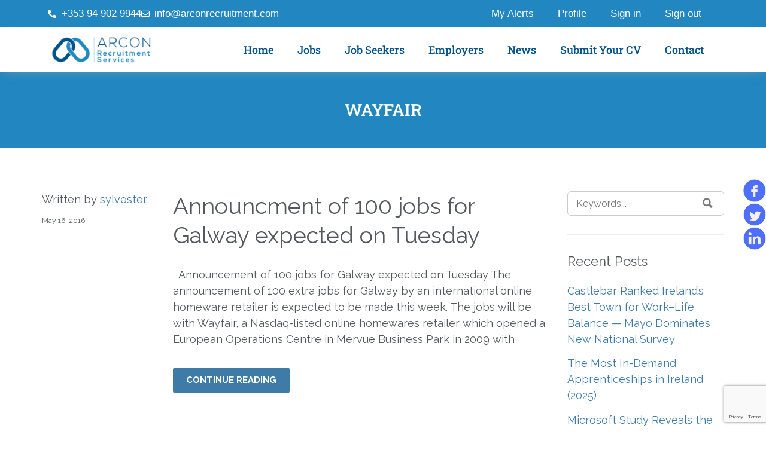

--- FILE ---
content_type: text/html; charset=UTF-8
request_url: https://arconrecruitment.com/tag/wayfair/
body_size: 32151
content:
<!DOCTYPE html>
<html lang="en-US">
<head><meta charset="UTF-8"><script>if(navigator.userAgent.match(/MSIE|Internet Explorer/i)||navigator.userAgent.match(/Trident\/7\..*?rv:11/i)){var href=document.location.href;if(!href.match(/[?&]nowprocket/)){if(href.indexOf("?")==-1){if(href.indexOf("#")==-1){document.location.href=href+"?nowprocket=1"}else{document.location.href=href.replace("#","?nowprocket=1#")}}else{if(href.indexOf("#")==-1){document.location.href=href+"&nowprocket=1"}else{document.location.href=href.replace("#","&nowprocket=1#")}}}}</script><script>class RocketLazyLoadScripts{constructor(){this.v="1.2.5.1",this.triggerEvents=["keydown","mousedown","mousemove","touchmove","touchstart","touchend","wheel"],this.userEventHandler=this._triggerListener.bind(this),this.touchStartHandler=this._onTouchStart.bind(this),this.touchMoveHandler=this._onTouchMove.bind(this),this.touchEndHandler=this._onTouchEnd.bind(this),this.clickHandler=this._onClick.bind(this),this.interceptedClicks=[],this.interceptedClickListeners=[],this._interceptClickListeners(this),window.addEventListener("pageshow",e=>{this.persisted=e.persisted,this.everythingLoaded&&this._triggerLastFunctions()}),document.addEventListener("DOMContentLoaded",()=>{this._preconnect3rdParties()}),this.delayedScripts={normal:[],async:[],defer:[]},this.trash=[],this.allJQueries=[]}_addUserInteractionListener(e){if(document.hidden){e._triggerListener();return}this.triggerEvents.forEach(t=>window.addEventListener(t,e.userEventHandler,{passive:!0})),window.addEventListener("touchstart",e.touchStartHandler,{passive:!0}),window.addEventListener("mousedown",e.touchStartHandler),document.addEventListener("visibilitychange",e.userEventHandler)}_removeUserInteractionListener(){this.triggerEvents.forEach(e=>window.removeEventListener(e,this.userEventHandler,{passive:!0})),document.removeEventListener("visibilitychange",this.userEventHandler)}_onTouchStart(e){"HTML"!==e.target.tagName&&(window.addEventListener("touchend",this.touchEndHandler),window.addEventListener("mouseup",this.touchEndHandler),window.addEventListener("touchmove",this.touchMoveHandler,{passive:!0}),window.addEventListener("mousemove",this.touchMoveHandler),e.target.addEventListener("click",this.clickHandler),this._disableOtherEventListeners(e.target,!0),this._renameDOMAttribute(e.target,"onclick","rocket-onclick"),this._pendingClickStarted())}_onTouchMove(e){window.removeEventListener("touchend",this.touchEndHandler),window.removeEventListener("mouseup",this.touchEndHandler),window.removeEventListener("touchmove",this.touchMoveHandler,{passive:!0}),window.removeEventListener("mousemove",this.touchMoveHandler),e.target.removeEventListener("click",this.clickHandler),this._disableOtherEventListeners(e.target,!1),this._renameDOMAttribute(e.target,"rocket-onclick","onclick"),this._pendingClickFinished()}_onTouchEnd(){window.removeEventListener("touchend",this.touchEndHandler),window.removeEventListener("mouseup",this.touchEndHandler),window.removeEventListener("touchmove",this.touchMoveHandler,{passive:!0}),window.removeEventListener("mousemove",this.touchMoveHandler)}_onClick(e){e.target.removeEventListener("click",this.clickHandler),this._disableOtherEventListeners(e.target,!1),this._renameDOMAttribute(e.target,"rocket-onclick","onclick"),this.interceptedClicks.push(e),e.preventDefault(),e.stopPropagation(),e.stopImmediatePropagation(),this._pendingClickFinished()}_replayClicks(){window.removeEventListener("touchstart",this.touchStartHandler,{passive:!0}),window.removeEventListener("mousedown",this.touchStartHandler),this.interceptedClicks.forEach(e=>{e.target.dispatchEvent(new MouseEvent("click",{view:e.view,bubbles:!0,cancelable:!0}))})}_interceptClickListeners(e){EventTarget.prototype.addEventListenerBase=EventTarget.prototype.addEventListener,EventTarget.prototype.addEventListener=function(t,i,r){"click"!==t||e.windowLoaded||i===e.clickHandler||e.interceptedClickListeners.push({target:this,func:i,options:r}),(this||window).addEventListenerBase(t,i,r)}}_disableOtherEventListeners(e,t){this.interceptedClickListeners.forEach(i=>{i.target===e&&(t?e.removeEventListener("click",i.func,i.options):e.addEventListener("click",i.func,i.options))}),e.parentNode!==document.documentElement&&this._disableOtherEventListeners(e.parentNode,t)}_waitForPendingClicks(){return new Promise(e=>{this._isClickPending?this._pendingClickFinished=e:e()})}_pendingClickStarted(){this._isClickPending=!0}_pendingClickFinished(){this._isClickPending=!1}_renameDOMAttribute(e,t,i){e.hasAttribute&&e.hasAttribute(t)&&(event.target.setAttribute(i,event.target.getAttribute(t)),event.target.removeAttribute(t))}_triggerListener(){this._removeUserInteractionListener(this),"loading"===document.readyState?document.addEventListener("DOMContentLoaded",this._loadEverythingNow.bind(this)):this._loadEverythingNow()}_preconnect3rdParties(){let e=[];document.querySelectorAll("script[type=rocketlazyloadscript][data-rocket-src]").forEach(t=>{let i=t.getAttribute("data-rocket-src");if(i&&0!==i.indexOf("data:")){0===i.indexOf("//")&&(i=location.protocol+i);try{let r=new URL(i).origin;r!==location.origin&&e.push({src:r,crossOrigin:t.crossOrigin||"module"===t.getAttribute("data-rocket-type")})}catch(n){}}}),e=[...new Map(e.map(e=>[JSON.stringify(e),e])).values()],this._batchInjectResourceHints(e,"preconnect")}async _loadEverythingNow(){this.lastBreath=Date.now(),this._delayEventListeners(this),this._delayJQueryReady(this),this._handleDocumentWrite(),this._registerAllDelayedScripts(),this._preloadAllScripts(),await this._loadScriptsFromList(this.delayedScripts.normal),await this._loadScriptsFromList(this.delayedScripts.defer),await this._loadScriptsFromList(this.delayedScripts.async);try{await this._triggerDOMContentLoaded(),await this._pendingWebpackRequests(this),await this._triggerWindowLoad()}catch(e){console.error(e)}window.dispatchEvent(new Event("rocket-allScriptsLoaded")),this.everythingLoaded=!0,this._waitForPendingClicks().then(()=>{this._replayClicks()}),this._emptyTrash()}_registerAllDelayedScripts(){document.querySelectorAll("script[type=rocketlazyloadscript]").forEach(e=>{e.hasAttribute("data-rocket-src")?e.hasAttribute("async")&&!1!==e.async?this.delayedScripts.async.push(e):e.hasAttribute("defer")&&!1!==e.defer||"module"===e.getAttribute("data-rocket-type")?this.delayedScripts.defer.push(e):this.delayedScripts.normal.push(e):this.delayedScripts.normal.push(e)})}async _transformScript(e){if(await this._littleBreath(),!0===e.noModule&&"noModule"in HTMLScriptElement.prototype){e.setAttribute("data-rocket-status","skipped");return}return new Promise(t=>{let i;function r(){(i||e).setAttribute("data-rocket-status","executed"),t()}try{if(navigator.userAgent.indexOf("Firefox/")>0||""===navigator.vendor)i=document.createElement("script"),[...e.attributes].forEach(e=>{let t=e.nodeName;"type"!==t&&("data-rocket-type"===t&&(t="type"),"data-rocket-src"===t&&(t="src"),i.setAttribute(t,e.nodeValue))}),e.text&&(i.text=e.text),i.hasAttribute("src")?(i.addEventListener("load",r),i.addEventListener("error",function(){i.setAttribute("data-rocket-status","failed"),t()}),setTimeout(()=>{i.isConnected||t()},1)):(i.text=e.text,r()),e.parentNode.replaceChild(i,e);else{let n=e.getAttribute("data-rocket-type"),s=e.getAttribute("data-rocket-src");n?(e.type=n,e.removeAttribute("data-rocket-type")):e.removeAttribute("type"),e.addEventListener("load",r),e.addEventListener("error",function(){e.setAttribute("data-rocket-status","failed"),t()}),s?(e.removeAttribute("data-rocket-src"),e.src=s):e.src="data:text/javascript;base64,"+window.btoa(unescape(encodeURIComponent(e.text)))}}catch(a){e.setAttribute("data-rocket-status","failed"),t()}})}async _loadScriptsFromList(e){let t=e.shift();return t&&t.isConnected?(await this._transformScript(t),this._loadScriptsFromList(e)):Promise.resolve()}_preloadAllScripts(){this._batchInjectResourceHints([...this.delayedScripts.normal,...this.delayedScripts.defer,...this.delayedScripts.async],"preload")}_batchInjectResourceHints(e,t){var i=document.createDocumentFragment();e.forEach(e=>{let r=e.getAttribute&&e.getAttribute("data-rocket-src")||e.src;if(r){let n=document.createElement("link");n.href=r,n.rel=t,"preconnect"!==t&&(n.as="script"),e.getAttribute&&"module"===e.getAttribute("data-rocket-type")&&(n.crossOrigin=!0),e.crossOrigin&&(n.crossOrigin=e.crossOrigin),e.integrity&&(n.integrity=e.integrity),i.appendChild(n),this.trash.push(n)}}),document.head.appendChild(i)}_delayEventListeners(e){let t={};function i(i,r){return t[r].eventsToRewrite.indexOf(i)>=0&&!e.everythingLoaded?"rocket-"+i:i}function r(e,r){var n;!t[n=e]&&(t[n]={originalFunctions:{add:n.addEventListener,remove:n.removeEventListener},eventsToRewrite:[]},n.addEventListener=function(){arguments[0]=i(arguments[0],n),t[n].originalFunctions.add.apply(n,arguments)},n.removeEventListener=function(){arguments[0]=i(arguments[0],n),t[n].originalFunctions.remove.apply(n,arguments)}),t[e].eventsToRewrite.push(r)}function n(t,i){let r=t[i];t[i]=null,Object.defineProperty(t,i,{get:()=>r||function(){},set(n){e.everythingLoaded?r=n:t["rocket"+i]=r=n}})}r(document,"DOMContentLoaded"),r(window,"DOMContentLoaded"),r(window,"load"),r(window,"pageshow"),r(document,"readystatechange"),n(document,"onreadystatechange"),n(window,"onload"),n(window,"onpageshow")}_delayJQueryReady(e){let t;function i(t){return e.everythingLoaded?t:t.split(" ").map(e=>"load"===e||0===e.indexOf("load.")?"rocket-jquery-load":e).join(" ")}function r(r){if(r&&r.fn&&!e.allJQueries.includes(r)){r.fn.ready=r.fn.init.prototype.ready=function(t){return e.domReadyFired?t.bind(document)(r):document.addEventListener("rocket-DOMContentLoaded",()=>t.bind(document)(r)),r([])};let n=r.fn.on;r.fn.on=r.fn.init.prototype.on=function(){return this[0]===window&&("string"==typeof arguments[0]||arguments[0]instanceof String?arguments[0]=i(arguments[0]):"object"==typeof arguments[0]&&Object.keys(arguments[0]).forEach(e=>{let t=arguments[0][e];delete arguments[0][e],arguments[0][i(e)]=t})),n.apply(this,arguments),this},e.allJQueries.push(r)}t=r}r(window.jQuery),Object.defineProperty(window,"jQuery",{get:()=>t,set(e){r(e)}})}async _pendingWebpackRequests(e){let t=document.querySelector("script[data-webpack]");async function i(){return new Promise(e=>{t.addEventListener("load",e),t.addEventListener("error",e)})}t&&(await i(),await e._requestAnimFrame(),await e._pendingWebpackRequests(e))}async _triggerDOMContentLoaded(){this.domReadyFired=!0,await this._littleBreath(),document.dispatchEvent(new Event("rocket-readystatechange")),await this._littleBreath(),document.rocketonreadystatechange&&document.rocketonreadystatechange(),await this._littleBreath(),document.dispatchEvent(new Event("rocket-DOMContentLoaded")),await this._littleBreath(),window.dispatchEvent(new Event("rocket-DOMContentLoaded"))}async _triggerWindowLoad(){await this._littleBreath(),document.dispatchEvent(new Event("rocket-readystatechange")),await this._littleBreath(),document.rocketonreadystatechange&&document.rocketonreadystatechange(),await this._littleBreath(),window.dispatchEvent(new Event("rocket-load")),await this._littleBreath(),window.rocketonload&&window.rocketonload(),await this._littleBreath(),this.allJQueries.forEach(e=>e(window).trigger("rocket-jquery-load")),await this._littleBreath();let e=new Event("rocket-pageshow");e.persisted=this.persisted,window.dispatchEvent(e),await this._littleBreath(),window.rocketonpageshow&&window.rocketonpageshow({persisted:this.persisted}),this.windowLoaded=!0}_triggerLastFunctions(){document.onreadystatechange&&document.onreadystatechange(),window.onload&&window.onload(),window.onpageshow&&window.onpageshow({persisted:this.persisted})}_handleDocumentWrite(){let e=new Map;document.write=document.writeln=function(t){let i=document.currentScript;i||console.error("WPRocket unable to document.write this: "+t);let r=document.createRange(),n=i.parentElement,s=e.get(i);void 0===s&&(s=i.nextSibling,e.set(i,s));let a=document.createDocumentFragment();r.setStart(a,0),a.appendChild(r.createContextualFragment(t)),n.insertBefore(a,s)}}async _littleBreath(){Date.now()-this.lastBreath>45&&(await this._requestAnimFrame(),this.lastBreath=Date.now())}async _requestAnimFrame(){return document.hidden?new Promise(e=>setTimeout(e)):new Promise(e=>requestAnimationFrame(e))}_emptyTrash(){this.trash.forEach(e=>e.remove())}static run(){let e=new RocketLazyLoadScripts;e._addUserInteractionListener(e)}}RocketLazyLoadScripts.run();</script>
	
	<meta name="viewport" content="width=device-width, initial-scale=1.0, viewport-fit=cover" />		<meta name='robots' content='index, follow, max-image-preview:large, max-snippet:-1, max-video-preview:-1' />
	<style>img:is([sizes="auto" i], [sizes^="auto," i]) { contain-intrinsic-size: 3000px 1500px }</style>
	
	<!-- This site is optimized with the Yoast SEO plugin v26.3 - https://yoast.com/wordpress/plugins/seo/ -->
	<title>wayfair Archives - Arcon Recruitment - Job News</title>
	<meta name="description" content="wayfair -Recruitment Agency providing latest jobs vacancies &amp; news throughout Ireland" />
	<link rel="canonical" href="https://arconrecruitment.com/tag/wayfair/" />
	<meta property="og:locale" content="en_US" />
	<meta property="og:type" content="article" />
	<meta property="og:title" content="wayfair Archives - Arcon Recruitment - Job News" />
	<meta property="og:description" content="wayfair -Recruitment Agency providing latest jobs vacancies &amp; news throughout Ireland" />
	<meta property="og:url" content="https://arconrecruitment.com/tag/wayfair/" />
	<meta property="og:site_name" content="Arcon Recruitment" />
	<meta name="twitter:card" content="summary_large_image" />
	<meta name="twitter:site" content="@ArconRecruit" />
	<script type="application/ld+json" class="yoast-schema-graph">{"@context":"https://schema.org","@graph":[{"@type":"CollectionPage","@id":"https://arconrecruitment.com/tag/wayfair/","url":"https://arconrecruitment.com/tag/wayfair/","name":"wayfair Archives - Arcon Recruitment - Job News","isPartOf":{"@id":"https://arconrecruitment.com/#website"},"description":"wayfair -Recruitment Agency providing latest jobs vacancies & news throughout Ireland","breadcrumb":{"@id":"https://arconrecruitment.com/tag/wayfair/#breadcrumb"},"inLanguage":"en-US"},{"@type":"BreadcrumbList","@id":"https://arconrecruitment.com/tag/wayfair/#breadcrumb","itemListElement":[{"@type":"ListItem","position":1,"name":"Home","item":"https://arconrecruitment.com/"},{"@type":"ListItem","position":2,"name":"wayfair"}]},{"@type":"WebSite","@id":"https://arconrecruitment.com/#website","url":"https://arconrecruitment.com/","name":"Arcon Recruitment","description":"","publisher":{"@id":"https://arconrecruitment.com/#organization"},"potentialAction":[{"@type":"SearchAction","target":{"@type":"EntryPoint","urlTemplate":"https://arconrecruitment.com/?s={search_term_string}"},"query-input":{"@type":"PropertyValueSpecification","valueRequired":true,"valueName":"search_term_string"}}],"inLanguage":"en-US"},{"@type":"Organization","@id":"https://arconrecruitment.com/#organization","name":"Arcon Recruitment","url":"https://arconrecruitment.com/","logo":{"@type":"ImageObject","inLanguage":"en-US","@id":"https://arconrecruitment.com/#/schema/logo/image/","url":"https://arconrecruitment.com/wp-content/uploads/2020/11/Arcon_Logo_horizontal-colour-2.png","contentUrl":"https://arconrecruitment.com/wp-content/uploads/2020/11/Arcon_Logo_horizontal-colour-2.png","width":2560,"height":786,"caption":"Arcon Recruitment"},"image":{"@id":"https://arconrecruitment.com/#/schema/logo/image/"},"sameAs":["https://www.facebook.com/Arcon-Recruitment-131392756947554/","https://x.com/ArconRecruit","https://www.linkedin.com/company/arcon-recruitment-ireland"]}]}</script>
	<!-- / Yoast SEO plugin. -->


<link rel='dns-prefetch' href='//static.addtoany.com' />
<link rel='dns-prefetch' href='//maps.googleapis.com' />
<link rel='dns-prefetch' href='//www.google.com' />
<link rel='dns-prefetch' href='//fonts.googleapis.com' />
<link rel="alternate" type="application/rss+xml" title="Arcon Recruitment &raquo; Feed" href="https://arconrecruitment.com/feed/" />
<link rel="alternate" type="application/rss+xml" title="Arcon Recruitment &raquo; wayfair Tag Feed" href="https://arconrecruitment.com/tag/wayfair/feed/" />
<script type="rocketlazyloadscript" data-rocket-type="text/javascript">
/* <![CDATA[ */
window._wpemojiSettings = {"baseUrl":"https:\/\/s.w.org\/images\/core\/emoji\/16.0.1\/72x72\/","ext":".png","svgUrl":"https:\/\/s.w.org\/images\/core\/emoji\/16.0.1\/svg\/","svgExt":".svg","source":{"concatemoji":"https:\/\/arconrecruitment.com\/wp-includes\/js\/wp-emoji-release.min.js?ver=6.8.3"}};
/*! This file is auto-generated */
!function(s,n){var o,i,e;function c(e){try{var t={supportTests:e,timestamp:(new Date).valueOf()};sessionStorage.setItem(o,JSON.stringify(t))}catch(e){}}function p(e,t,n){e.clearRect(0,0,e.canvas.width,e.canvas.height),e.fillText(t,0,0);var t=new Uint32Array(e.getImageData(0,0,e.canvas.width,e.canvas.height).data),a=(e.clearRect(0,0,e.canvas.width,e.canvas.height),e.fillText(n,0,0),new Uint32Array(e.getImageData(0,0,e.canvas.width,e.canvas.height).data));return t.every(function(e,t){return e===a[t]})}function u(e,t){e.clearRect(0,0,e.canvas.width,e.canvas.height),e.fillText(t,0,0);for(var n=e.getImageData(16,16,1,1),a=0;a<n.data.length;a++)if(0!==n.data[a])return!1;return!0}function f(e,t,n,a){switch(t){case"flag":return n(e,"\ud83c\udff3\ufe0f\u200d\u26a7\ufe0f","\ud83c\udff3\ufe0f\u200b\u26a7\ufe0f")?!1:!n(e,"\ud83c\udde8\ud83c\uddf6","\ud83c\udde8\u200b\ud83c\uddf6")&&!n(e,"\ud83c\udff4\udb40\udc67\udb40\udc62\udb40\udc65\udb40\udc6e\udb40\udc67\udb40\udc7f","\ud83c\udff4\u200b\udb40\udc67\u200b\udb40\udc62\u200b\udb40\udc65\u200b\udb40\udc6e\u200b\udb40\udc67\u200b\udb40\udc7f");case"emoji":return!a(e,"\ud83e\udedf")}return!1}function g(e,t,n,a){var r="undefined"!=typeof WorkerGlobalScope&&self instanceof WorkerGlobalScope?new OffscreenCanvas(300,150):s.createElement("canvas"),o=r.getContext("2d",{willReadFrequently:!0}),i=(o.textBaseline="top",o.font="600 32px Arial",{});return e.forEach(function(e){i[e]=t(o,e,n,a)}),i}function t(e){var t=s.createElement("script");t.src=e,t.defer=!0,s.head.appendChild(t)}"undefined"!=typeof Promise&&(o="wpEmojiSettingsSupports",i=["flag","emoji"],n.supports={everything:!0,everythingExceptFlag:!0},e=new Promise(function(e){s.addEventListener("DOMContentLoaded",e,{once:!0})}),new Promise(function(t){var n=function(){try{var e=JSON.parse(sessionStorage.getItem(o));if("object"==typeof e&&"number"==typeof e.timestamp&&(new Date).valueOf()<e.timestamp+604800&&"object"==typeof e.supportTests)return e.supportTests}catch(e){}return null}();if(!n){if("undefined"!=typeof Worker&&"undefined"!=typeof OffscreenCanvas&&"undefined"!=typeof URL&&URL.createObjectURL&&"undefined"!=typeof Blob)try{var e="postMessage("+g.toString()+"("+[JSON.stringify(i),f.toString(),p.toString(),u.toString()].join(",")+"));",a=new Blob([e],{type:"text/javascript"}),r=new Worker(URL.createObjectURL(a),{name:"wpTestEmojiSupports"});return void(r.onmessage=function(e){c(n=e.data),r.terminate(),t(n)})}catch(e){}c(n=g(i,f,p,u))}t(n)}).then(function(e){for(var t in e)n.supports[t]=e[t],n.supports.everything=n.supports.everything&&n.supports[t],"flag"!==t&&(n.supports.everythingExceptFlag=n.supports.everythingExceptFlag&&n.supports[t]);n.supports.everythingExceptFlag=n.supports.everythingExceptFlag&&!n.supports.flag,n.DOMReady=!1,n.readyCallback=function(){n.DOMReady=!0}}).then(function(){return e}).then(function(){var e;n.supports.everything||(n.readyCallback(),(e=n.source||{}).concatemoji?t(e.concatemoji):e.wpemoji&&e.twemoji&&(t(e.twemoji),t(e.wpemoji)))}))}((window,document),window._wpemojiSettings);
/* ]]> */
</script>
<style id='wp-emoji-styles-inline-css' type='text/css'>

	img.wp-smiley, img.emoji {
		display: inline !important;
		border: none !important;
		box-shadow: none !important;
		height: 1em !important;
		width: 1em !important;
		margin: 0 0.07em !important;
		vertical-align: -0.1em !important;
		background: none !important;
		padding: 0 !important;
	}
</style>
<link rel='stylesheet' id='wp-block-library-css' href='https://arconrecruitment.com/wp-includes/css/dist/block-library/style.min.css?ver=6.8.3' type='text/css' media='all' />
<style id='classic-theme-styles-inline-css' type='text/css'>
/*! This file is auto-generated */
.wp-block-button__link{color:#fff;background-color:#32373c;border-radius:9999px;box-shadow:none;text-decoration:none;padding:calc(.667em + 2px) calc(1.333em + 2px);font-size:1.125em}.wp-block-file__button{background:#32373c;color:#fff;text-decoration:none}
</style>
<link data-minify="1" rel='stylesheet' id='jet-engine-frontend-css' href='https://arconrecruitment.com/wp-content/cache/min/1/wp-content/plugins/jet-engine/assets/css/frontend.css?ver=1768281393' type='text/css' media='all' />
<style id='global-styles-inline-css' type='text/css'>
:root{--wp--preset--aspect-ratio--square: 1;--wp--preset--aspect-ratio--4-3: 4/3;--wp--preset--aspect-ratio--3-4: 3/4;--wp--preset--aspect-ratio--3-2: 3/2;--wp--preset--aspect-ratio--2-3: 2/3;--wp--preset--aspect-ratio--16-9: 16/9;--wp--preset--aspect-ratio--9-16: 9/16;--wp--preset--color--black: #000000;--wp--preset--color--cyan-bluish-gray: #abb8c3;--wp--preset--color--white: #ffffff;--wp--preset--color--pale-pink: #f78da7;--wp--preset--color--vivid-red: #cf2e2e;--wp--preset--color--luminous-vivid-orange: #ff6900;--wp--preset--color--luminous-vivid-amber: #fcb900;--wp--preset--color--light-green-cyan: #7bdcb5;--wp--preset--color--vivid-green-cyan: #00d084;--wp--preset--color--pale-cyan-blue: #8ed1fc;--wp--preset--color--vivid-cyan-blue: #0693e3;--wp--preset--color--vivid-purple: #9b51e0;--wp--preset--gradient--vivid-cyan-blue-to-vivid-purple: linear-gradient(135deg,rgba(6,147,227,1) 0%,rgb(155,81,224) 100%);--wp--preset--gradient--light-green-cyan-to-vivid-green-cyan: linear-gradient(135deg,rgb(122,220,180) 0%,rgb(0,208,130) 100%);--wp--preset--gradient--luminous-vivid-amber-to-luminous-vivid-orange: linear-gradient(135deg,rgba(252,185,0,1) 0%,rgba(255,105,0,1) 100%);--wp--preset--gradient--luminous-vivid-orange-to-vivid-red: linear-gradient(135deg,rgba(255,105,0,1) 0%,rgb(207,46,46) 100%);--wp--preset--gradient--very-light-gray-to-cyan-bluish-gray: linear-gradient(135deg,rgb(238,238,238) 0%,rgb(169,184,195) 100%);--wp--preset--gradient--cool-to-warm-spectrum: linear-gradient(135deg,rgb(74,234,220) 0%,rgb(151,120,209) 20%,rgb(207,42,186) 40%,rgb(238,44,130) 60%,rgb(251,105,98) 80%,rgb(254,248,76) 100%);--wp--preset--gradient--blush-light-purple: linear-gradient(135deg,rgb(255,206,236) 0%,rgb(152,150,240) 100%);--wp--preset--gradient--blush-bordeaux: linear-gradient(135deg,rgb(254,205,165) 0%,rgb(254,45,45) 50%,rgb(107,0,62) 100%);--wp--preset--gradient--luminous-dusk: linear-gradient(135deg,rgb(255,203,112) 0%,rgb(199,81,192) 50%,rgb(65,88,208) 100%);--wp--preset--gradient--pale-ocean: linear-gradient(135deg,rgb(255,245,203) 0%,rgb(182,227,212) 50%,rgb(51,167,181) 100%);--wp--preset--gradient--electric-grass: linear-gradient(135deg,rgb(202,248,128) 0%,rgb(113,206,126) 100%);--wp--preset--gradient--midnight: linear-gradient(135deg,rgb(2,3,129) 0%,rgb(40,116,252) 100%);--wp--preset--font-size--small: 13px;--wp--preset--font-size--medium: 20px;--wp--preset--font-size--large: 36px;--wp--preset--font-size--x-large: 42px;--wp--preset--spacing--20: 0.44rem;--wp--preset--spacing--30: 0.67rem;--wp--preset--spacing--40: 1rem;--wp--preset--spacing--50: 1.5rem;--wp--preset--spacing--60: 2.25rem;--wp--preset--spacing--70: 3.38rem;--wp--preset--spacing--80: 5.06rem;--wp--preset--shadow--natural: 6px 6px 9px rgba(0, 0, 0, 0.2);--wp--preset--shadow--deep: 12px 12px 50px rgba(0, 0, 0, 0.4);--wp--preset--shadow--sharp: 6px 6px 0px rgba(0, 0, 0, 0.2);--wp--preset--shadow--outlined: 6px 6px 0px -3px rgba(255, 255, 255, 1), 6px 6px rgba(0, 0, 0, 1);--wp--preset--shadow--crisp: 6px 6px 0px rgba(0, 0, 0, 1);}:where(.is-layout-flex){gap: 0.5em;}:where(.is-layout-grid){gap: 0.5em;}body .is-layout-flex{display: flex;}.is-layout-flex{flex-wrap: wrap;align-items: center;}.is-layout-flex > :is(*, div){margin: 0;}body .is-layout-grid{display: grid;}.is-layout-grid > :is(*, div){margin: 0;}:where(.wp-block-columns.is-layout-flex){gap: 2em;}:where(.wp-block-columns.is-layout-grid){gap: 2em;}:where(.wp-block-post-template.is-layout-flex){gap: 1.25em;}:where(.wp-block-post-template.is-layout-grid){gap: 1.25em;}.has-black-color{color: var(--wp--preset--color--black) !important;}.has-cyan-bluish-gray-color{color: var(--wp--preset--color--cyan-bluish-gray) !important;}.has-white-color{color: var(--wp--preset--color--white) !important;}.has-pale-pink-color{color: var(--wp--preset--color--pale-pink) !important;}.has-vivid-red-color{color: var(--wp--preset--color--vivid-red) !important;}.has-luminous-vivid-orange-color{color: var(--wp--preset--color--luminous-vivid-orange) !important;}.has-luminous-vivid-amber-color{color: var(--wp--preset--color--luminous-vivid-amber) !important;}.has-light-green-cyan-color{color: var(--wp--preset--color--light-green-cyan) !important;}.has-vivid-green-cyan-color{color: var(--wp--preset--color--vivid-green-cyan) !important;}.has-pale-cyan-blue-color{color: var(--wp--preset--color--pale-cyan-blue) !important;}.has-vivid-cyan-blue-color{color: var(--wp--preset--color--vivid-cyan-blue) !important;}.has-vivid-purple-color{color: var(--wp--preset--color--vivid-purple) !important;}.has-black-background-color{background-color: var(--wp--preset--color--black) !important;}.has-cyan-bluish-gray-background-color{background-color: var(--wp--preset--color--cyan-bluish-gray) !important;}.has-white-background-color{background-color: var(--wp--preset--color--white) !important;}.has-pale-pink-background-color{background-color: var(--wp--preset--color--pale-pink) !important;}.has-vivid-red-background-color{background-color: var(--wp--preset--color--vivid-red) !important;}.has-luminous-vivid-orange-background-color{background-color: var(--wp--preset--color--luminous-vivid-orange) !important;}.has-luminous-vivid-amber-background-color{background-color: var(--wp--preset--color--luminous-vivid-amber) !important;}.has-light-green-cyan-background-color{background-color: var(--wp--preset--color--light-green-cyan) !important;}.has-vivid-green-cyan-background-color{background-color: var(--wp--preset--color--vivid-green-cyan) !important;}.has-pale-cyan-blue-background-color{background-color: var(--wp--preset--color--pale-cyan-blue) !important;}.has-vivid-cyan-blue-background-color{background-color: var(--wp--preset--color--vivid-cyan-blue) !important;}.has-vivid-purple-background-color{background-color: var(--wp--preset--color--vivid-purple) !important;}.has-black-border-color{border-color: var(--wp--preset--color--black) !important;}.has-cyan-bluish-gray-border-color{border-color: var(--wp--preset--color--cyan-bluish-gray) !important;}.has-white-border-color{border-color: var(--wp--preset--color--white) !important;}.has-pale-pink-border-color{border-color: var(--wp--preset--color--pale-pink) !important;}.has-vivid-red-border-color{border-color: var(--wp--preset--color--vivid-red) !important;}.has-luminous-vivid-orange-border-color{border-color: var(--wp--preset--color--luminous-vivid-orange) !important;}.has-luminous-vivid-amber-border-color{border-color: var(--wp--preset--color--luminous-vivid-amber) !important;}.has-light-green-cyan-border-color{border-color: var(--wp--preset--color--light-green-cyan) !important;}.has-vivid-green-cyan-border-color{border-color: var(--wp--preset--color--vivid-green-cyan) !important;}.has-pale-cyan-blue-border-color{border-color: var(--wp--preset--color--pale-cyan-blue) !important;}.has-vivid-cyan-blue-border-color{border-color: var(--wp--preset--color--vivid-cyan-blue) !important;}.has-vivid-purple-border-color{border-color: var(--wp--preset--color--vivid-purple) !important;}.has-vivid-cyan-blue-to-vivid-purple-gradient-background{background: var(--wp--preset--gradient--vivid-cyan-blue-to-vivid-purple) !important;}.has-light-green-cyan-to-vivid-green-cyan-gradient-background{background: var(--wp--preset--gradient--light-green-cyan-to-vivid-green-cyan) !important;}.has-luminous-vivid-amber-to-luminous-vivid-orange-gradient-background{background: var(--wp--preset--gradient--luminous-vivid-amber-to-luminous-vivid-orange) !important;}.has-luminous-vivid-orange-to-vivid-red-gradient-background{background: var(--wp--preset--gradient--luminous-vivid-orange-to-vivid-red) !important;}.has-very-light-gray-to-cyan-bluish-gray-gradient-background{background: var(--wp--preset--gradient--very-light-gray-to-cyan-bluish-gray) !important;}.has-cool-to-warm-spectrum-gradient-background{background: var(--wp--preset--gradient--cool-to-warm-spectrum) !important;}.has-blush-light-purple-gradient-background{background: var(--wp--preset--gradient--blush-light-purple) !important;}.has-blush-bordeaux-gradient-background{background: var(--wp--preset--gradient--blush-bordeaux) !important;}.has-luminous-dusk-gradient-background{background: var(--wp--preset--gradient--luminous-dusk) !important;}.has-pale-ocean-gradient-background{background: var(--wp--preset--gradient--pale-ocean) !important;}.has-electric-grass-gradient-background{background: var(--wp--preset--gradient--electric-grass) !important;}.has-midnight-gradient-background{background: var(--wp--preset--gradient--midnight) !important;}.has-small-font-size{font-size: var(--wp--preset--font-size--small) !important;}.has-medium-font-size{font-size: var(--wp--preset--font-size--medium) !important;}.has-large-font-size{font-size: var(--wp--preset--font-size--large) !important;}.has-x-large-font-size{font-size: var(--wp--preset--font-size--x-large) !important;}
:where(.wp-block-post-template.is-layout-flex){gap: 1.25em;}:where(.wp-block-post-template.is-layout-grid){gap: 1.25em;}
:where(.wp-block-columns.is-layout-flex){gap: 2em;}:where(.wp-block-columns.is-layout-grid){gap: 2em;}
:root :where(.wp-block-pullquote){font-size: 1.5em;line-height: 1.6;}
</style>
<link data-minify="1" rel='stylesheet' id='cookie-law-info-css' href='https://arconrecruitment.com/wp-content/cache/min/1/wp-content/plugins/cookie-law-info/legacy/public/css/cookie-law-info-public.css?ver=1768281393' type='text/css' media='all' />
<link data-minify="1" rel='stylesheet' id='cookie-law-info-gdpr-css' href='https://arconrecruitment.com/wp-content/cache/min/1/wp-content/plugins/cookie-law-info/legacy/public/css/cookie-law-info-gdpr.css?ver=1768281393' type='text/css' media='all' />
<link data-minify="1" rel='stylesheet' id='woocommerce-layout-css' href='https://arconrecruitment.com/wp-content/cache/min/1/wp-content/plugins/woocommerce/assets/css/woocommerce-layout.css?ver=1768281393' type='text/css' media='all' />
<link data-minify="1" rel='stylesheet' id='woocommerce-smallscreen-css' href='https://arconrecruitment.com/wp-content/cache/min/1/wp-content/plugins/woocommerce/assets/css/woocommerce-smallscreen.css?ver=1768281393' type='text/css' media='only screen and (max-width: 768px)' />
<style id='woocommerce-inline-inline-css' type='text/css'>
.woocommerce form .form-row .required { visibility: visible; }
</style>
<link rel='stylesheet' id='select2-css' href='https://arconrecruitment.com/wp-content/plugins/wp-job-manager/assets/lib/select2/select2.min.css?ver=4.0.10' type='text/css' media='all' />
<link data-minify="1" rel='stylesheet' id='brands-styles-css' href='https://arconrecruitment.com/wp-content/cache/min/1/wp-content/plugins/woocommerce/assets/css/brands.css?ver=1768281393' type='text/css' media='all' />
<link data-minify="1" rel='stylesheet' id='job-alerts-frontend-css' href='https://arconrecruitment.com/wp-content/cache/min/1/wp-content/plugins/wp-job-manager-alerts/assets/dist/css/frontend.css?ver=1768281393' type='text/css' media='all' />
<link data-minify="1" rel='stylesheet' id='job-alerts-frontend-default-css' href='https://arconrecruitment.com/wp-content/cache/min/1/wp-content/plugins/wp-job-manager-alerts/assets/dist/css/frontend.default.css?ver=1768281393' type='text/css' media='all' />
<link data-minify="1" rel='stylesheet' id='dashicons-css' href='https://arconrecruitment.com/wp-content/cache/min/1/wp-includes/css/dashicons.min.css?ver=1768281393' type='text/css' media='all' />
<link data-minify="1" rel='stylesheet' id='wp-job-manager-applications-frontend-css' href='https://arconrecruitment.com/wp-content/cache/min/1/wp-content/plugins/wp-job-manager-applications/assets/dist/css/frontend.css?ver=1768281393' type='text/css' media='all' />
<link rel='stylesheet' id='jobify-fonts-css' href='//fonts.googleapis.com/css?family=Raleway%3Aregular%2Citalic%2C700&#038;subset=latin,latin-ext' type='text/css' media='all' />
<link data-minify="1" rel='stylesheet' id='jobify-parent-css' href='https://arconrecruitment.com/wp-content/cache/min/1/wp-content/themes/jobify/style.css?ver=1768281395' type='text/css' media='all' />
<style id='jobify-parent-inline-css' type='text/css'>
html,body.jobify-skin-2 .page-header,body.jobify-skin-2 ul.job_listings,body.jobify-skin-2 .woothemes-testimonial p,body.jobify-skin-2 #primary .job_listings form.job_filters .search_jobs,body.jobify-skin-2 .modal .registration-form,body.jobify-skin-2 .modal .woocommerce .woocommerce-customer-login .login,body.jobify-skin-2 .mfp-wrap.mfp-ready .mfp-content .modal .woocommerce-customer-login h2,body.jobify-skin-2 .mfp-wrap.mfp-ready .mfp-content .modal .registration-form.woocommerce form p,body.jobify-skin-2 .mfp-wrap.mfp-ready .mfp-content .modal h2.modal-title,body.jobify-skin-2 .woocommerce-error li,body.jobify-skin-2 .modal .woocommerce{background-color:##ffffff;}body,mark,input,textarea,select,.job_salary_sec p,body .chosen-container-single .chosen-single span,body .chosen-container-single .chosen-single div:before,body.jobify-skin-2 .woocommerce form.checkout.woocommerce-checkout .woocommerce-billing-fields p span.select2 span.select2-selection span.select2-selection__rendered,body.jobify-skin-2 .widget--home-testimonials .widget-title--home,body.jobify-skin-2 .widget--home-testimonials .widget-description--home{color:#54595f;}a,.job_listing-clickbox:hover{color:#3e7ba7;}a:active,a:hover{color:#25628e;}.site-header,body.jobify-skin-2 input[type=email],body.jobify-skin-2 input[type=password],body.jobify-skin-2 input[type=tel],.nav-menu--primary .sub-menu,body.jobify-skin-2 input[type=number],body.jobify-skin-2 input[type=search],body.jobify-skin-2 input[type=text],body.jobify-skin-2 .payment_methods li .payment_box,body.jobify-skin-2 select,body.jobify-skin-2 textarea,body.jobify-skin-2 .select2-container--default .select2-selection--single .select2-selection__rendered,body.jobify-skin-2 article .entry-content form.job-manager-form fieldset .field.account-sign-in,body.jobify-skin-2 article .entry-content form.job-manager-form fieldset.fieldset-job_category span.select2 span.select2-selection li.select2-search input,body.jobify-skin-2 article .entry-content form.job-manager-form fieldset.fieldset-job_category span.select2 .select2-selection--multiple,body.jobify-skin-2 .mce-container *,body.jobify-skin-2 .company-letters,body.jobify-skin-2 .woocommerce-info,body.jobify-skin-2 .woocommerce form.checkout.woocommerce-checkout .woocommerce-billing-fields p span.select2 span.select2-selection,body.jobify-skin-2 .woocommerce form.checkout.woocommerce-checkout .woocommerce-billing-fields p input,body.jobify-skin-2 .woocommerce .woocommerce-customer-login form.woocommerce-form.woocommerce-form-login p input,body.jobify-skin-2 .mfp-wrap.mfp-ready .mfp-content .modal .registration-form.woocommerce form p input,body.jobify-skin-2 .hero-search .search_jobs,body.jobify-skin-2 .input-text{background:#ffffff;}.site-title,.jobify-skin-2 header .site-branding h1.site-title span{color:blank;}.nav-menu--primary ul li.highlight > a,.nav-menu--primary ul li.login > a{border-color:#000000;}.nav-menu--primary ul li.highlight > a:hover,.nav-menu--primary ul li.login > a:hover{color:#ffffff;background-color:#000000;border-color:#000000;}.search_jobs,.search_resumes,.cluster div,.job-type,.price-option__title,.entry-header__featured-image:hover .overlay,.widget_price_filter .ui-slider-horizontal .ui-slider-range,.jobify-skin-2 header ul#menu-primary .menu-item:hover a:before,.jobify-skin-2 header ul#menu-primary .menu-item:hover .sub-menu .menu-item a:hover:before,.jobify-skin-2 header ul#menu-primary .current_page_item a:after,body.jobify-skin-2 article .entry-content form.job-manager-form fieldset .field.account-sign-in a.button,body.jobify-skin-2 .blog-archive article.post .entry .entry-summary p a.button:hover,body.jobify-skin-2 .blog-archive .widget-area--sidebar aside.widget_search .wp-block-search .wp-block-search__button:hover,body.jobify-skin-2.single-post .content-area div.comments-area .comment-respond form.comment-form p.form-submit input#submitcomment:hover,body.jobify-skin-2 .woocommerce form.woocommerce-cart-form table.shop_table.cart tbody td.actions button.button:hover,body.jobify-skin-2 article .entry-content form.job-manager-form fieldset .field span.button:hover,body.jobify-skin-2 article .entry-content form.job-manager-form p input.button:hover,body.jobify-skin-3 .nav-menu--primary ul li.login > a:hover,body.jobify-skin-3 .company-sliders .woothemes-testimonial,body.jobify-skin-3 .widget-area--sidebar form.wp-block-search button.wp-block-search__button,body.jobify-skin-3 .job-stats li.job-stat strong,body.jobify-skin-3 .jobify_widget_testimonials .testimonial-slider-wrap .testimonials-list .slick-list p,body.jobify-skin-3 .jobify_testimonialWidget .testimonial-slider-wrap .testimonials-list .slick-list p{background-color:#3e7ba7;}.jobify-skin-2 header ul#menu-primary .menu-item:hover a,.job_filters .search_jobs .filter_by_tag a.active,body.jobify-skin-2 .jobify_widget_blog_posts article header.entry-header h3.entry-title a:hover,.jobify-skin-2 header ul#menu-primary .current_page_item a,body.jobify-skin-2 .site-main .content-area ul.companies-overview li.company-group ul li a,body.jobify-skin-2 .site-main .content-area .company-letters a,body.jobify-skin-2 section.jobify_widget_testimonials .testimonials-list button.slick-arrow:hover:before,body.jobify-skin-2 .site-main aside.widget_products ul.product_list_widget li a,body.jobify-skin-2 article .entry-content #job-manager-job-dashboard table.job-manager-jobs tbody td.job_title>a,body.jobify-skin-2 article .entry-content form.job-manager-form fieldset small.description,body.jobify-skin-2 article .entry-content form.job-manager-form fieldset .field span.button,body.jobify-skin-2 article .entry-content form.job-manager-form p input.button,body.jobify-skin-2 article .entry-content #job-manager-job-dashboard table.job-manager-jobs tbody td.job_title ul.job-dashboard-actions li a:hover,body.jobify-skin-3 span.jobify_allow_spanTag,#wpjmr-submit-ratings .star-rating .dashicons,#wpjmr-submit-ratings .star-rating .dashicons-star-filled,.wpjmr-list-reviews .star-rating .dashicons,.wpjmr-list-reviews .star-rating .dashicons-star-filled,#wpjmr-submit-ratings .choose-rating .star.active,#wpjmr-submit-ratings .choose-rating .star.active~.star,#wpjmr-submit-ratings .choose-rating .star:hover,#wpjmr-submit-ratings .choose-rating .star:hover~.star,#wpjmr-submit-ratings .choose-rating .star{color:#3e7ba7;}.cluster div:after,input:focus,.widget_price_filter .ui-slider .ui-slider-handle,.select2-container--default.select2-container--focus .select2-selection--multiple,body.jobify-skin-2 .woothemes-testimonial cite.woothemes-testimonial--individual__author img,body.jobify-skin-2 .blog-archive article.post .entry .entry-summary p a.button,body.jobify-skin-2 .blog-archive .widget-area--sidebar aside.widget_search .wp-block-search .wp-block-search__button,body.jobify-skin-2.single-post .content-area div.comments-area .comment-respond form.comment-form p.form-submit input#submitcomment,body.jobify-skin-2.woocommerce-shop ul.products li.product a.button.add_to_cart_button,body.jobify-skin-2 .woocommerce form.checkout.woocommerce-checkout div.woocommerce-checkout-review-order div.woocommerce-checkout-payment ul li,body.jobify-skin-2 .woocommerce .woocommerce-form-coupon-toggle .woocommerce-info,body.jobify-skin-2 ul.woocommerce-error li,body.jobify-skin-2 .woocommerce nav.woocommerce-MyAccount-navigation ul li.is-active a,body.jobify-skin-2 article .entry-content form.job-manager-form fieldset .field span.button,body.jobify-skin-2 article .entry-content form.job-manager-form p input.button,body.jobify-skin-3 .nav-menu--primary ul li.login > a,body.jobify-skin-3 .woocommerce .woocommerce-info,body.jobify-skin-3 .woocommerce-info,body.jobify-skin-3 .woocommerce-message,body.jobify-skin-3 .jobify_widget_jobs .recent-jobs ul.job_listings li.job_listing{border-color:#3e7ba7;}ul.job_listings .job_listing:hover,.job_position_featured,li.type-resume:hover{box-shadow:inset 5px 0 0 #3e7ba7;}.button,input[type=button],button,#submitcomment,#commentform input[type=submit],.widget--footer input[type=submit],.mfp-close-btn-in .mfp-close,input[name=wp_job_manager_send_application],input[name=wp_job_manager_edit_application],input[name=submit_bookmark],.add-favorite,.update-favorite,#rcp_submit,input[name=wp_job_manager_resumes_apply_with_resume],input[name=wp_job_manager_resumes_apply_with_resume_create],.wpcf7-submit,input[type=submit].ninja-forms-field,input[name=submit-job-alert],.hero-search .search_jobs>div input[type=submit],.hero-search .search_resumes>div input[type=submit],body.jobify-skin-2 .woocommerce .woocommerce-customer-login form.woocommerce-form.woocommerce-form-login p button.woocommerce-button:hover,body.jobify-skin-2 .mfp-wrap.mfp-ready .mfp-content .modal button.mfp-close:hover,body.jobify-skin-2 .mfp-wrap.mfp-ready .mfp-content .modal .registration-form.woocommerce form p.woocomerce-FormRow input.woocommerce-Button.button:hover,body.jobify-skin-2 .job_filters .search_jobs .filter_by_tag,.job_filters .search_jobs .filter_by_tag a{background-color:#3e7ba7;border-color:transparent;color:#fff;}.button:hover,input[type=button]:hover,button:hover,.job-manager-pagination a:hover,.job-manager-pagination span:hover,.page-numbers:hover,#searchform button:hover,#searchform input[type=submit]:hover,#submitcomment:hover,#commentform input[type=submit]:hover,.page-numbers.current,.widget--footer input[type=submit]:hover,.mfp-close-btn-in .mfp-close:hover,input[name=wp_job_manager_send_application]:hover,input[name=wp_job_manager_edit_application]:hover,input[name=submit_bookmark]:hover,.add-favorite:hover,.update-favorite:hover,#rcp_submit:hover,input[name=wp_job_manager_resumes_apply_with_resume]:hover,input[name=wp_job_manager_resumes_apply_with_resume_create]:hover,.wpcf7-submit:hover,input[type=submit].ninja-forms-field:hover,input[name=submit-job-alert]:hover,.tp-caption .button:hover,body.jobify-skin-2 .button:hover,body.jobify-skin-2.woocommerce-shop ul.products li.product a.button.add_to_cart_button:hover,body.jobify-skin-2 .woocommerce form.woocommerce-cart-form table.shop_table.cart tbody td.actions button.button,body.jobify-skin-2 .woocommerce .cart-collaterals .cart_totals .wc-proceed-to-checkout a.checkout-button:hover,body.jobify-skin-2 .woocommerce form.checkout.woocommerce-checkout div.woocommerce-checkout-review-order .place-order button#place_order:hover,body.jobify-skin-2 .wp-block-search .wp-block-search__button,body.jobify-skin-2 .woocommerce .woocommerce-customer-login form.woocommerce-form.woocommerce-form-login p button.woocommerce-button,body.jobify-skin-2 .mfp-wrap.mfp-ready .mfp-content .modal button.mfp-close,body.jobify-skin-2 .mfp-wrap.mfp-ready .mfp-content .modal .registration-form.woocommerce form p.woocomerce-FormRow input.woocommerce-Button.button{background-color:transparent;color:#3e7ba7;border-color:#3e7ba7;}.button--type-inverted,.widget--home-video .button,.jobify-skin-2 header ul#menu-primary li.login a,.load_more_jobs strong,.load_more_resumes strong,.job-manager-form.wp-job-manager-bookmarks-form a.bookmark-notice,.job-manager-form.wp-job-manager-favorites-form a.favorite-notice{color:#3e7ba7;border-color:#3e7ba7;}.button--type-inverted:hover,.widget--home-video .button:hover,.jobify-skin-2 header ul#menu-primary li.login:hover a,body.jobify-skin-2 .load_more_jobs strong:hover,.load_more_resumes strong:hover,.job-manager-form.wp-job-manager-bookmarks-form a.bookmark-notice:hover,.job-manager-form.wp-job-manager-favorites-form a.favorite-notice:hover,body.jobify-skin-2 #primary .job_listings form.job_filters .search_jobs .search_submit input,body.jobify-skin-2 span.select2-container .select2-results ul li.select2-results__option--highlighted{background-color:#3e7ba7;color:#fff;}.button--type-action,.button--type-secondary:hover,.single-product #content .single_add_to_cart_button,.checkout-button,#place_order,input[type=button].application_button,.application_button_link,input[type=button].resume_contact_button,body.jobify-skin-2 .woocommerce .cart-collaterals .cart_totals .wc-proceed-to-checkout a.checkout-button,body.jobify-skin-2 .woocommerce form.checkout.woocommerce-checkout div.woocommerce-checkout-review-order .place-order button#place_order,body.jobify-skin-2 .woocommerce .woocommerce-MyAccount-content .woocommerce-message{color:#2287c0;background-color:transparent;border-color:#2287c0;}.button--type-action:hover,.button--type-secondary,.single-product #content .single_add_to_cart_button:hover,.checkout-button:hover,#place_order:hover,input[type=button].application_button:hover,.application_button_link:hover,input[type=button].resume_contact_button:hover{background-color:#2287c0;color:#ffffff;border-color:#2287c0;}.button--color-white,.button--color-white.button--type-inverted:hover,.button--type-hover-white:hover{color:#54595f;background-color:#ffffff;border-color:#ffffff;}.button--color-white:hover,.button--color-white.button--type-inverted,.button--type-hover-inverted-white:hover{background-color:transparent;color:#ffffff;border-color:#ffffff;}body.jobify-skin-3.blog article.post.type-post,body.jobify-skin-3 form.job_filters ul.job_types,body.jobify-skin-3 .jobify_widget_stats .job-stats li.job-stat,body.jobify-skin-3 .jobify_statsWidget .job-stats li.job-stat,body.jobify-skin-3 ul.job_listings li.job_listing,body.jobify-skin-3 div#job-manager-job-dashboard table.job-manager-jobs tr,body.jobify-skin-3 .woocommerce .woocommerce-order,body.jobify-skin-3 .jobify_widget_blog_posts .content-grid header.entry-header{background-color:;}body{padding-top:110px;font-family:"Raleway","Helvetica Neue",Helvetica,Arial,sans-serif;font-weight:normal;line-height:1.5;}.footer-cta,.footer-cta a,.footer-cta tel{color:#fffff;}.footer-cta a.button:hover{color:#222b38 !important;}.footer-cta{background-color:#222b38;}.widget-title--footer,body.jobify-skin-2 footer.site-footer .footer-widgets aside.widget h3.widget-title,body.jobify-skin-2 .widget_block h2{color:#647585;}.widget--footer a,body.jobify-skin-2 footer.site-footer .footer-widgets aside.widget ul li a{color:#647585;}.widget--footer,body.jobify-skin-2 footer.site-footer .footer-widgets aside.widget .textwidget{color:#647585;}.footer-widgets{background-color:#ffffff;}.copyright a,body.jobify-skin-2 .copyright a{color:#647585;}.copyright,body.jobify-skin-2 footer.site-footer .copyright .site-info{color:#647585;}.site-footer,body.jobify-skin-2 .site-footer{background-color:#ffffff;}.button,input[type=button],button,#submitcomment,#commentform input[type=submit],.widget--footer input[type=submit],input[name=wp_job_manager_send_application],input[name=wp_job_manager_edit_application],input[name=submit_bookmark],#rcp_submit,input[name=wp_job_manager_resumes_apply_with_resume],input[name=wp_job_manager_resumes_apply_with_resume_create],.wpcf7-submit,input[type=submit].ninja-forms-field,input[name=submit-job-alert],.hero-search .search_jobs>div input[type=submit],.hero-search .search_resumes>div input[type=submit],body.jobify-skin-3 .load_more_jobs strong{font-family:"Raleway","Helvetica Neue",Helvetica,Arial,sans-serif;font-weight:bold;line-height:1.3;font-size:14px;}.entry-title{font-family:"Raleway","Helvetica Neue",Helvetica,Arial,sans-serif;font-weight:normal;line-height:1.3;}.widget-description.widget-description--home,.callout-feature-content p,.hero-search__content p{font-family:"Raleway","Helvetica Neue",Helvetica,Arial,sans-serif;font-weight:normal;line-height:1.5;}.widget-title.widget-title--home,.callout-feature-title,.hero-search__title{font-family:"Raleway","Helvetica Neue",Helvetica,Arial,sans-serif;font-weight:normal;line-height:1.3;}.entry-content .rcp_form input[type=email],.entry-content .rcp_form input[type=password],.entry-content .rcp_form input[type=text],.jobify-input,input[type=email],input[type=number],input[type=password],input[type=search],input[type=tel],input[type=text],select,textarea,body .chosen-container-single .chosen-single span,body .chosen-container .chosen-results li.active-result{font-family:"Raleway","Helvetica Neue",Helvetica,Arial,sans-serif;font-weight:normal;line-height:1;font-size:16px;}.widget-title{font-family:"Raleway","Helvetica Neue",Helvetica,Arial,sans-serif;font-weight:normal;line-height:1.3;}.logged-in .modal .post-61 .entry-content{padding:30px;}.woocommerce ul.products li.product .onsale, .woocommerce-page ul.products li.product .onsale{background-color:#2287c0;}.woocommerce .price ins,.woocommerce ul.product_list_widget ins{background-color:#3e7ba7;}.single-product #content .woocommerce-tabs .tabs li.active a,.woocommerce-MyAccount-navigation-link.is-active a{color:#3e7ba7;border-bottom:2px solid #3e7ba7;}
@media screen and (min-width: 1200px){.nav-menu--primary ul li a,.nav-menu--primary li a,.nav-menu--primary ul li a:hover,.nav-menu--primary li a:hover,.primary-menu-toggle,.searchform--header__submit,.searchform--header__input,.jobify-skin-2 header ul#menu-primary .menu-item a,.jobify-skin-2 header ul#menu-primary .menu-item:hover .sub-menu .menu-item a{color:#000000;}body{font-size:18px;}.entry-title{font-size:38px;}.widget-description.widget-description--home{font-size:16px;}.widget-title.widget-title--home{font-size:36px;}.page-header{font-family:"Raleway","Helvetica Neue",Helvetica,Arial,sans-serif;font-weight:normal;font-size:34px;line-height:1.3;}.widget-title{font-size:22px;}}
</style>
<link data-minify="1" rel='stylesheet' id='jet-ab-front-style-css' href='https://arconrecruitment.com/wp-content/cache/min/1/wp-content/plugins/jet-appointments-booking/assets/css/public/jet-appointments-booking.css?ver=1768281395' type='text/css' media='all' />
<link rel='stylesheet' id='elementor-frontend-css' href='https://arconrecruitment.com/wp-content/plugins/elementor/assets/css/frontend.min.css?ver=3.32.5' type='text/css' media='all' />
<link rel='stylesheet' id='widget-icon-list-css' href='https://arconrecruitment.com/wp-content/plugins/elementor/assets/css/widget-icon-list.min.css?ver=3.32.5' type='text/css' media='all' />
<link rel='stylesheet' id='widget-nav-menu-css' href='https://arconrecruitment.com/wp-content/plugins/elementor-pro/assets/css/widget-nav-menu.min.css?ver=3.32.3' type='text/css' media='all' />
<link rel='stylesheet' id='widget-image-css' href='https://arconrecruitment.com/wp-content/plugins/elementor/assets/css/widget-image.min.css?ver=3.32.5' type='text/css' media='all' />
<link rel='stylesheet' id='e-sticky-css' href='https://arconrecruitment.com/wp-content/plugins/elementor-pro/assets/css/modules/sticky.min.css?ver=3.32.3' type='text/css' media='all' />
<link rel='stylesheet' id='widget-heading-css' href='https://arconrecruitment.com/wp-content/plugins/elementor/assets/css/widget-heading.min.css?ver=3.32.5' type='text/css' media='all' />
<link rel='stylesheet' id='e-animation-float-css' href='https://arconrecruitment.com/wp-content/plugins/elementor/assets/lib/animations/styles/e-animation-float.min.css?ver=3.32.5' type='text/css' media='all' />
<link rel='stylesheet' id='widget-social-icons-css' href='https://arconrecruitment.com/wp-content/plugins/elementor/assets/css/widget-social-icons.min.css?ver=3.32.5' type='text/css' media='all' />
<link rel='stylesheet' id='e-apple-webkit-css' href='https://arconrecruitment.com/wp-content/plugins/elementor/assets/css/conditionals/apple-webkit.min.css?ver=3.32.5' type='text/css' media='all' />
<link data-minify="1" rel='stylesheet' id='elementor-icons-css' href='https://arconrecruitment.com/wp-content/cache/min/1/wp-content/plugins/elementor/assets/lib/eicons/css/elementor-icons.min.css?ver=1768281395' type='text/css' media='all' />
<link rel='stylesheet' id='elementor-post-7884-css' href='https://arconrecruitment.com/wp-content/uploads/elementor/css/post-7884.css?ver=1768281399' type='text/css' media='all' />
<link data-minify="1" rel='stylesheet' id='font-awesome-5-all-css' href='https://arconrecruitment.com/wp-content/cache/min/1/wp-content/plugins/elementor/assets/lib/font-awesome/css/all.min.css?ver=1768281395' type='text/css' media='all' />
<link rel='stylesheet' id='font-awesome-4-shim-css' href='https://arconrecruitment.com/wp-content/plugins/elementor/assets/lib/font-awesome/css/v4-shims.min.css?ver=3.32.5' type='text/css' media='all' />
<link rel='stylesheet' id='elementor-post-146-css' href='https://arconrecruitment.com/wp-content/uploads/elementor/css/post-146.css?ver=1768281399' type='text/css' media='all' />
<link rel='stylesheet' id='elementor-post-399-css' href='https://arconrecruitment.com/wp-content/uploads/elementor/css/post-399.css?ver=1768281400' type='text/css' media='all' />
<link rel='stylesheet' id='addtoany-css' href='https://arconrecruitment.com/wp-content/plugins/add-to-any/addtoany.min.css?ver=1.16' type='text/css' media='all' />
<link data-minify="1" rel='stylesheet' id='jobify-child-css' href='https://arconrecruitment.com/wp-content/cache/min/1/wp-content/themes/jobify-classic/style.css?ver=1768281395' type='text/css' media='all' />
<link data-minify="1" rel='stylesheet' id='elementor-gf-local-roboto-css' href='https://arconrecruitment.com/wp-content/cache/min/1/wp-content/uploads/elementor/google-fonts/css/roboto.css?ver=1768281395' type='text/css' media='all' />
<link data-minify="1" rel='stylesheet' id='elementor-gf-local-robotoslab-css' href='https://arconrecruitment.com/wp-content/cache/min/1/wp-content/uploads/elementor/google-fonts/css/robotoslab.css?ver=1768281395' type='text/css' media='all' />
<link rel='stylesheet' id='elementor-icons-shared-0-css' href='https://arconrecruitment.com/wp-content/plugins/elementor/assets/lib/font-awesome/css/fontawesome.min.css?ver=5.15.3' type='text/css' media='all' />
<link data-minify="1" rel='stylesheet' id='elementor-icons-fa-solid-css' href='https://arconrecruitment.com/wp-content/cache/min/1/wp-content/plugins/elementor/assets/lib/font-awesome/css/solid.min.css?ver=1768281395' type='text/css' media='all' />
<link data-minify="1" rel='stylesheet' id='elementor-icons-fa-regular-css' href='https://arconrecruitment.com/wp-content/cache/min/1/wp-content/plugins/elementor/assets/lib/font-awesome/css/regular.min.css?ver=1768281395' type='text/css' media='all' />
<link data-minify="1" rel='stylesheet' id='elementor-icons-fa-brands-css' href='https://arconrecruitment.com/wp-content/cache/min/1/wp-content/plugins/elementor/assets/lib/font-awesome/css/brands.min.css?ver=1768281395' type='text/css' media='all' />
<script type="rocketlazyloadscript" data-rocket-type="text/javascript" id="addtoany-core-js-before">
/* <![CDATA[ */
window.a2a_config=window.a2a_config||{};a2a_config.callbacks=[];a2a_config.overlays=[];a2a_config.templates={};
/* ]]> */
</script>
<script type="rocketlazyloadscript" data-rocket-type="text/javascript" defer data-rocket-src="https://static.addtoany.com/menu/page.js" id="addtoany-core-js"></script>
<script type="rocketlazyloadscript" data-rocket-type="text/javascript" data-rocket-src="https://arconrecruitment.com/wp-includes/js/jquery/jquery.min.js?ver=3.7.1" id="jquery-core-js" defer></script>
<script type="rocketlazyloadscript" data-rocket-type="text/javascript" data-rocket-src="https://arconrecruitment.com/wp-includes/js/jquery/jquery-migrate.min.js?ver=3.4.1" id="jquery-migrate-js" defer></script>
<script type="rocketlazyloadscript" data-rocket-type="text/javascript" defer data-rocket-src="https://arconrecruitment.com/wp-content/plugins/add-to-any/addtoany.min.js?ver=1.1" id="addtoany-jquery-js"></script>
<script type="text/javascript" id="cookie-law-info-js-extra">
/* <![CDATA[ */
var Cli_Data = {"nn_cookie_ids":[],"cookielist":[],"non_necessary_cookies":[],"ccpaEnabled":"","ccpaRegionBased":"","ccpaBarEnabled":"","strictlyEnabled":["necessary","obligatoire"],"ccpaType":"gdpr","js_blocking":"1","custom_integration":"","triggerDomRefresh":"","secure_cookies":""};
var cli_cookiebar_settings = {"animate_speed_hide":"500","animate_speed_show":"500","background":"#FFF","border":"#b1a6a6c2","border_on":"","button_1_button_colour":"#61a229","button_1_button_hover":"#4e8221","button_1_link_colour":"#fff","button_1_as_button":"1","button_1_new_win":"","button_2_button_colour":"#333","button_2_button_hover":"#292929","button_2_link_colour":"#444","button_2_as_button":"","button_2_hidebar":"","button_3_button_colour":"#dedfe0","button_3_button_hover":"#b2b2b3","button_3_link_colour":"#333333","button_3_as_button":"1","button_3_new_win":"","button_4_button_colour":"#dedfe0","button_4_button_hover":"#b2b2b3","button_4_link_colour":"#333333","button_4_as_button":"1","button_7_button_colour":"#2287c0","button_7_button_hover":"#1b6c9a","button_7_link_colour":"#fff","button_7_as_button":"1","button_7_new_win":"","font_family":"inherit","header_fix":"1","notify_animate_hide":"1","notify_animate_show":"1","notify_div_id":"#cookie-law-info-bar","notify_position_horizontal":"right","notify_position_vertical":"top","scroll_close":"","scroll_close_reload":"","accept_close_reload":"","reject_close_reload":"","showagain_tab":"","showagain_background":"#fff","showagain_border":"#000","showagain_div_id":"#cookie-law-info-again","showagain_x_position":"100px","text":"#333333","show_once_yn":"","show_once":"10000","logging_on":"","as_popup":"","popup_overlay":"1","bar_heading_text":"","cookie_bar_as":"widget","popup_showagain_position":"bottom-right","widget_position":"left"};
var log_object = {"ajax_url":"https:\/\/arconrecruitment.com\/wp-admin\/admin-ajax.php"};
/* ]]> */
</script>
<script type="rocketlazyloadscript" data-minify="1" data-rocket-type="text/javascript" data-rocket-src="https://arconrecruitment.com/wp-content/cache/min/1/wp-content/plugins/cookie-law-info/legacy/public/js/cookie-law-info-public.js?ver=1753164477" id="cookie-law-info-js" defer></script>
<script type="rocketlazyloadscript" data-rocket-type="text/javascript" data-rocket-src="https://arconrecruitment.com/wp-content/plugins/woocommerce/assets/js/jquery-blockui/jquery.blockUI.min.js?ver=2.7.0-wc.10.3.7" id="wc-jquery-blockui-js" data-wp-strategy="defer" defer></script>
<script type="text/javascript" id="wc-add-to-cart-js-extra">
/* <![CDATA[ */
var wc_add_to_cart_params = {"ajax_url":"\/wp-admin\/admin-ajax.php","wc_ajax_url":"\/?wc-ajax=%%endpoint%%","i18n_view_cart":"View cart","cart_url":"https:\/\/arconrecruitment.com\/cart\/","is_cart":"","cart_redirect_after_add":"no"};
/* ]]> */
</script>
<script type="rocketlazyloadscript" data-rocket-type="text/javascript" data-rocket-src="https://arconrecruitment.com/wp-content/plugins/woocommerce/assets/js/frontend/add-to-cart.min.js?ver=10.3.7" id="wc-add-to-cart-js" defer="defer" data-wp-strategy="defer"></script>
<script type="rocketlazyloadscript" data-rocket-type="text/javascript" data-rocket-src="https://arconrecruitment.com/wp-content/plugins/woocommerce/assets/js/js-cookie/js.cookie.min.js?ver=2.1.4-wc.10.3.7" id="wc-js-cookie-js" data-wp-strategy="defer" defer></script>
<script type="rocketlazyloadscript" data-rocket-type="text/javascript" data-rocket-src="https://maps.googleapis.com/maps/api/js?v=3&amp;libraries=geometry%2Cplaces&amp;language=en&amp;ver=6.8.3" id="google-maps-js" defer></script>
<script type="rocketlazyloadscript" data-rocket-type="text/javascript" data-rocket-src="https://arconrecruitment.com/wp-content/plugins/elementor/assets/lib/font-awesome/js/v4-shims.min.js?ver=3.32.5" id="font-awesome-4-shim-js" defer></script>
<link rel="https://api.w.org/" href="https://arconrecruitment.com/wp-json/" /><link rel="alternate" title="JSON" type="application/json" href="https://arconrecruitment.com/wp-json/wp/v2/tags/159" /><link rel="EditURI" type="application/rsd+xml" title="RSD" href="https://arconrecruitment.com/xmlrpc.php?rsd" />
<meta name="generator" content="WordPress 6.8.3" />
<meta name="generator" content="WooCommerce 10.3.7" />
<!-- HFCM by 99 Robots - Snippet # 2: conversion -->
<!-- Global site tag (gtag.js) - Google Ads: 10779106127 -->
<script type="rocketlazyloadscript" async data-rocket-src="https://www.googletagmanager.com/gtag/js?id=AW-10779106127"></script>
<script type="rocketlazyloadscript">
window.dataLayer = window.dataLayer || [];
function gtag(){dataLayer.push(arguments);}
gtag('js', new Date());
gtag('config','AW-10779106127', {'allow_enhanced_conversions':true});
</script>

<script type="rocketlazyloadscript">
function gtag_report_conversion(url) {
  var callback = function () {
    if (typeof(url) != 'undefined') {
      window.location = url;
    }
  };
  gtag('event', 'conversion', {
      'send_to': 'AW-10779106127/3cBbCL7ChPcCEM-28JMo',
      'event_callback': callback
  });
  return false;
}
</script>
<!-- /end HFCM by 99 Robots -->
<!-- HFCM by 99 Robots - Snippet # 4: Calls From Website -->
<script type="rocketlazyloadscript">
  gtag('config', 'AW-10779106127/sg1vCKPmnPQDEM-28JMo', {
    'phone_conversion_number': '353 94 902 9944'
  });
</script>

<!-- /end HFCM by 99 Robots -->
<!-- HFCM by 99 Robots - Snippet # 5: G4 -->
<!-- Google tag (gtag.js) -->
<script type="rocketlazyloadscript" async data-rocket-src="https://www.googletagmanager.com/gtag/js?id=G-0ZC27N8LZB"></script>
<script type="rocketlazyloadscript">
  window.dataLayer = window.dataLayer || [];
  function gtag(){dataLayer.push(arguments);}
  gtag('js', new Date());

  gtag('config', 'G-0ZC27N8LZB');
</script>
<!-- /end HFCM by 99 Robots -->
<!-- Google tag (gtag.js) -->
<script type="rocketlazyloadscript" async data-rocket-src="https://www.googletagmanager.com/gtag/js?id=AW-10779106127"></script>
<script type="rocketlazyloadscript">
  window.dataLayer = window.dataLayer || [];
  function gtag(){dataLayer.push(arguments);}
  gtag('js', new Date());

  gtag('config', 'AW-10779106127');
</script>

<!-- Google Tag Manager -->
<script type="rocketlazyloadscript">(function(w,d,s,l,i){w[l]=w[l]||[];w[l].push({'gtm.start':
new Date().getTime(),event:'gtm.js'});var f=d.getElementsByTagName(s)[0],
j=d.createElement(s),dl=l!='dataLayer'?'&l='+l:'';j.async=true;j.src=
'https://www.googletagmanager.com/gtm.js?id='+i+dl;f.parentNode.insertBefore(j,f);
})(window,document,'script','dataLayer','GTM-M5M4JWV');</script>
<!-- End Google Tag Manager -->        <script type="rocketlazyloadscript" id="skip-script">window.addEventListener('DOMContentLoaded', function() {
            jQuery(document).ready(function(){ 
                
                    jQuery(document).on('click', '.job_application', function(){
                        jQuery('.application_details')[1].style.display = 'none';
                    })
            });
        });</script>
    	<noscript><style>.woocommerce-product-gallery{ opacity: 1 !important; }</style></noscript>
	<meta name="generator" content="Elementor 3.32.5; features: additional_custom_breakpoints; settings: css_print_method-external, google_font-enabled, font_display-auto">
<meta property="fb:app_id" content="2715557225372948" /><style id='job_manager_colors'>
.job-type.term-18, .job-type.contract { background-color: #dd3333; } 
.job-type.term-107, .job-type.part-time { background-color: #735fee; } 
.job-type.term-108, .job-type.permanent { background-color: ; } 
</style>
			<style>
				.e-con.e-parent:nth-of-type(n+4):not(.e-lazyloaded):not(.e-no-lazyload),
				.e-con.e-parent:nth-of-type(n+4):not(.e-lazyloaded):not(.e-no-lazyload) * {
					background-image: none !important;
				}
				@media screen and (max-height: 1024px) {
					.e-con.e-parent:nth-of-type(n+3):not(.e-lazyloaded):not(.e-no-lazyload),
					.e-con.e-parent:nth-of-type(n+3):not(.e-lazyloaded):not(.e-no-lazyload) * {
						background-image: none !important;
					}
				}
				@media screen and (max-height: 640px) {
					.e-con.e-parent:nth-of-type(n+2):not(.e-lazyloaded):not(.e-no-lazyload),
					.e-con.e-parent:nth-of-type(n+2):not(.e-lazyloaded):not(.e-no-lazyload) * {
						background-image: none !important;
					}
				}
			</style>
					<style type="text/css">
				.site-title span {
			position: absolute;
			clip: rect(1px, 1px, 1px, 1px);
		}
				.site-branding,
		.site-description,
		.site-branding:hover {
			color: #fff;
			text-decoration: none;
		}
		</style>
		<link rel="icon" href="https://arconrecruitment.com/wp-content/uploads/2021/05/Arcon_65x65pix-reduced.jpg" sizes="32x32" />
<link rel="icon" href="https://arconrecruitment.com/wp-content/uploads/2021/05/Arcon_65x65pix-reduced.jpg" sizes="192x192" />
<link rel="apple-touch-icon" href="https://arconrecruitment.com/wp-content/uploads/2021/05/Arcon_65x65pix-reduced.jpg" />
<meta name="msapplication-TileImage" content="https://arconrecruitment.com/wp-content/uploads/2021/05/Arcon_65x65pix-reduced.jpg" />
		<style type="text/css" id="wp-custom-css">
			.job-meta{width:16.33%}
@media screen and (max-width: 991px){
	.job-meta{width:100%;padding:20px 20px}
}


body{
	padding-top: 0px!important;
}
.job_listing-title, .resume-title {
   margin: 20px 10px;
    width: 45%;
}
@media screen and (max-width: 968px){
	
.job_listing-title, .resume-title {
   margin: 10px 10px;
    width: 100%;
}	
	.job_listing-location, .resume__location {
    padding-top: 1px;
}
	.job_listing-clickbox, .jobify-clickbox, .resume-clickbox {
		position:initial;}
}
.application_button{
	width: 100% !important;
	font-size: 16px !important;
	font-family: 'Roboto Slab' !important;
  padding: 1px 2px !important;
	height: 75px;
	color: #fff !important;
		background-color: #2287C0  !important
	
}
.page-subtitle{
	  color: inherit !important;
    font-size: 22px !important;
	font-style: normal !important;
	font-family: 'Roboto Slab' !important;
}
.page-subtitle li.job-type {
	  padding: 12px 30px !important;
    border-right: 0 !important;
    display: inline-block !important;
    font-size: 16px !important;
	font-style: normal !important;
	font-family: 'Roboto Slab' !important;
}

.job-type.term-108, .job-type.full-time {
	  padding: 12px 30px !important;
    border-right: 0 !important;
    display: inline-block !important;
    font-size: 16px !important;
	font-style: normal !important;
	font-family: "Roboto Slab", Sans-serif !important;
}

.permanent {
	  padding: 12px 30px !important;
    border-right: 0 !important;
    display: inline-block !important;
    font-size: 16px !important;
	font-style: normal !important;
	font-family: "Roboto Slab", Sans-serif !important;
	background-color:#03a84e !important;
}

.job-type.term-108, .job-type.part-time {
	  padding: 12px 30px !important;
    border-right: 0 !important;
    display: inline-block !important;
    font-size: 16px !important;
	font-style: normal !important;
	font-family: "Roboto Slab", Sans-serif !important;
}
.job-type.term-108, .job-type.contract {
	  padding: 12px 30px !important;
    border-right: 0 !important;
    display: inline-block !important;
    font-size: 16px !important;
	font-style: normal !important;
	font-family: "Roboto Slab", Sans-serif !important;
}
.page-title{
	font-size: 28px !important;
	font-style: normal !important;
	font-family: "Roboto Slab", Sans-serif !important;
}
.application_button:hover{
	background-color: #00528C !important
}		</style>
		<noscript><style id="rocket-lazyload-nojs-css">.rll-youtube-player, [data-lazy-src]{display:none !important;}</style></noscript><style id="wpr-lazyload-bg-container"></style><style id="wpr-lazyload-bg-exclusion"></style>
<noscript>
<style id="wpr-lazyload-bg-nostyle">table.cookielawinfo-winter tbody td,table.cookielawinfo-winter tbody th{--wpr-bg-5a6e4552-fd8e-42a1-9882-29a73378a429: url('https://arconrecruitment.com/wp-content/plugins/cookie-law-info/legacy/images/td_back.gif');}</style>
</noscript>
<script type="application/javascript">const rocket_pairs = [{"selector":"table.cookielawinfo-winter tbody td,table.cookielawinfo-winter tbody th","style":"table.cookielawinfo-winter tbody td,table.cookielawinfo-winter tbody th{--wpr-bg-5a6e4552-fd8e-42a1-9882-29a73378a429: url('https:\/\/arconrecruitment.com\/wp-content\/plugins\/cookie-law-info\/legacy\/images\/td_back.gif');}","hash":"5a6e4552-fd8e-42a1-9882-29a73378a429","url":"https:\/\/arconrecruitment.com\/wp-content\/plugins\/cookie-law-info\/legacy\/images\/td_back.gif"}]; const rocket_excluded_pairs = [];</script></head>
<body class="archive tag tag-wayfair tag-159 wp-theme-jobify wp-child-theme-jobify-classic theme-jobify woocommerce-no-js single-listing-style-side single-resume-style-side wp-job-manager-categories-enabled wp-job-manager wp-job-manager-resumes wp-job-manager-applications woocommerce geo-my-wp custom-font nav-menu-break-large fixed-header jobify-classic elementor-default elementor-kit-7884">
<!-- Google Tag Manager (noscript) -->
<noscript><iframe src="https://www.googletagmanager.com/ns.html?id=GTM-M5M4JWV"
height="0" width="0" style="display:none;visibility:hidden"></iframe></noscript>
<!-- End Google Tag Manager (noscript) -->		<header data-elementor-type="header" data-elementor-id="146" class="elementor elementor-146 elementor-location-header" data-elementor-post-type="elementor_library">
					<section class="elementor-section elementor-top-section elementor-element elementor-element-6292249 elementor-section-boxed elementor-section-height-default elementor-section-height-default" data-id="6292249" data-element_type="section" data-settings="{&quot;background_background&quot;:&quot;classic&quot;}">
						<div class="elementor-container elementor-column-gap-default">
					<div class="elementor-column elementor-col-50 elementor-top-column elementor-element elementor-element-bd84955" data-id="bd84955" data-element_type="column">
			<div class="elementor-widget-wrap elementor-element-populated">
						<div class="elementor-element elementor-element-04bd61f elementor-icon-list--layout-inline elementor-mobile-align-left elementor-list-item-link-full_width elementor-widget elementor-widget-icon-list" data-id="04bd61f" data-element_type="widget" data-widget_type="icon-list.default">
				<div class="elementor-widget-container">
							<ul class="elementor-icon-list-items elementor-inline-items">
							<li class="elementor-icon-list-item elementor-inline-item">
											<a href="tel:+353%2094%20902%209944">

												<span class="elementor-icon-list-icon">
							<i aria-hidden="true" class="fas fa-phone-alt"></i>						</span>
										<span class="elementor-icon-list-text">+353 94 902 9944</span>
											</a>
									</li>
								<li class="elementor-icon-list-item elementor-inline-item">
											<a href="/cdn-cgi/l/email-protection#dab3b4bcb59abba8b9b5b4a8bfb9a8afb3aeb7bfb4aef4b9b5b7">

												<span class="elementor-icon-list-icon">
							<i aria-hidden="true" class="far fa-envelope"></i>						</span>
										<span class="elementor-icon-list-text"><span class="__cf_email__" data-cfemail="f0999e969fb09182939f9e829593828599849d959e84de939f9d">[email&#160;protected]</span></span>
											</a>
									</li>
						</ul>
						</div>
				</div>
					</div>
		</div>
				<div class="elementor-column elementor-col-50 elementor-top-column elementor-element elementor-element-15c63da" data-id="15c63da" data-element_type="column">
			<div class="elementor-widget-wrap elementor-element-populated">
						<div class="elementor-element elementor-element-1d324c6 elementor-nav-menu__align-end elementor-nav-menu--dropdown-none elementor-hidden-phone elementor-widget elementor-widget-nav-menu" data-id="1d324c6" data-element_type="widget" data-settings="{&quot;submenu_icon&quot;:{&quot;value&quot;:&quot;&lt;i class=\&quot;fas fa-chevron-down\&quot; aria-hidden=\&quot;true\&quot;&gt;&lt;\/i&gt;&quot;,&quot;library&quot;:&quot;fa-solid&quot;},&quot;layout&quot;:&quot;horizontal&quot;}" data-widget_type="nav-menu.default">
				<div class="elementor-widget-container">
								<nav aria-label="Menu" class="elementor-nav-menu--main elementor-nav-menu__container elementor-nav-menu--layout-horizontal e--pointer-underline e--animation-fade">
				<ul id="menu-1-1d324c6" class="elementor-nav-menu"><li class="menu-item menu-item-type-post_type menu-item-object-page menu-item-2550"><a href="https://arconrecruitment.com/my-alerts/" class="elementor-item">My Alerts</a></li>
<li class="menu-item menu-item-type-post_type menu-item-object-page menu-item-1012"><a href="https://arconrecruitment.com/candidate-dashboard/" class="elementor-item">Profile</a></li>
<li class="menu-item menu-item-type-post_type menu-item-object-page menu-item-1083"><a href="https://arconrecruitment.com/signin/" class="elementor-item">Sign in</a></li>
<li class="menu-item menu-item-type-custom menu-item-object-custom menu-item-1090"><a href="/new-test-site/wp-login.php?action=logout&#038;redirect_to=https%3A%2F%2Farconrecruitment.com%2Fsend-in-cv%2F&#038;_wpnonce=f89d995377" class="elementor-item">Sign out</a></li>
</ul>			</nav>
						<nav class="elementor-nav-menu--dropdown elementor-nav-menu__container" aria-hidden="true">
				<ul id="menu-2-1d324c6" class="elementor-nav-menu"><li class="menu-item menu-item-type-post_type menu-item-object-page menu-item-2550"><a href="https://arconrecruitment.com/my-alerts/" class="elementor-item" tabindex="-1">My Alerts</a></li>
<li class="menu-item menu-item-type-post_type menu-item-object-page menu-item-1012"><a href="https://arconrecruitment.com/candidate-dashboard/" class="elementor-item" tabindex="-1">Profile</a></li>
<li class="menu-item menu-item-type-post_type menu-item-object-page menu-item-1083"><a href="https://arconrecruitment.com/signin/" class="elementor-item" tabindex="-1">Sign in</a></li>
<li class="menu-item menu-item-type-custom menu-item-object-custom menu-item-1090"><a href="/new-test-site/wp-login.php?action=logout&#038;redirect_to=https%3A%2F%2Farconrecruitment.com%2Fsend-in-cv%2F&#038;_wpnonce=f89d995377" class="elementor-item" tabindex="-1">Sign out</a></li>
</ul>			</nav>
						</div>
				</div>
				<div class="elementor-element elementor-element-6612357 elementor-nav-menu__align-start elementor-nav-menu--dropdown-none elementor-hidden-desktop elementor-hidden-tablet elementor-widget elementor-widget-nav-menu" data-id="6612357" data-element_type="widget" data-settings="{&quot;submenu_icon&quot;:{&quot;value&quot;:&quot;&lt;i class=\&quot;fas fa-chevron-down\&quot; aria-hidden=\&quot;true\&quot;&gt;&lt;\/i&gt;&quot;,&quot;library&quot;:&quot;fa-solid&quot;},&quot;layout&quot;:&quot;horizontal&quot;}" data-widget_type="nav-menu.default">
				<div class="elementor-widget-container">
								<nav aria-label="Menu" class="elementor-nav-menu--main elementor-nav-menu__container elementor-nav-menu--layout-horizontal e--pointer-underline e--animation-fade">
				<ul id="menu-1-6612357" class="elementor-nav-menu"><li class="menu-item menu-item-type-post_type menu-item-object-page menu-item-2550"><a href="https://arconrecruitment.com/my-alerts/" class="elementor-item">My Alerts</a></li>
<li class="menu-item menu-item-type-post_type menu-item-object-page menu-item-1012"><a href="https://arconrecruitment.com/candidate-dashboard/" class="elementor-item">Profile</a></li>
<li class="menu-item menu-item-type-post_type menu-item-object-page menu-item-1083"><a href="https://arconrecruitment.com/signin/" class="elementor-item">Sign in</a></li>
<li class="menu-item menu-item-type-custom menu-item-object-custom menu-item-1090"><a href="/new-test-site/wp-login.php?action=logout&#038;redirect_to=https%3A%2F%2Farconrecruitment.com%2Fsend-in-cv%2F&#038;_wpnonce=f89d995377" class="elementor-item">Sign out</a></li>
</ul>			</nav>
						<nav class="elementor-nav-menu--dropdown elementor-nav-menu__container" aria-hidden="true">
				<ul id="menu-2-6612357" class="elementor-nav-menu"><li class="menu-item menu-item-type-post_type menu-item-object-page menu-item-2550"><a href="https://arconrecruitment.com/my-alerts/" class="elementor-item" tabindex="-1">My Alerts</a></li>
<li class="menu-item menu-item-type-post_type menu-item-object-page menu-item-1012"><a href="https://arconrecruitment.com/candidate-dashboard/" class="elementor-item" tabindex="-1">Profile</a></li>
<li class="menu-item menu-item-type-post_type menu-item-object-page menu-item-1083"><a href="https://arconrecruitment.com/signin/" class="elementor-item" tabindex="-1">Sign in</a></li>
<li class="menu-item menu-item-type-custom menu-item-object-custom menu-item-1090"><a href="/new-test-site/wp-login.php?action=logout&#038;redirect_to=https%3A%2F%2Farconrecruitment.com%2Fsend-in-cv%2F&#038;_wpnonce=f89d995377" class="elementor-item" tabindex="-1">Sign out</a></li>
</ul>			</nav>
						</div>
				</div>
					</div>
		</div>
					</div>
		</section>
				<section class="elementor-section elementor-top-section elementor-element elementor-element-b2e042f elementor-section-boxed elementor-section-height-default elementor-section-height-default" data-id="b2e042f" data-element_type="section" data-settings="{&quot;background_background&quot;:&quot;classic&quot;,&quot;sticky&quot;:&quot;top&quot;,&quot;sticky_on&quot;:[&quot;desktop&quot;,&quot;tablet&quot;,&quot;mobile&quot;],&quot;sticky_offset&quot;:0,&quot;sticky_effects_offset&quot;:0,&quot;sticky_anchor_link_offset&quot;:0}">
						<div class="elementor-container elementor-column-gap-default">
					<div class="elementor-column elementor-col-33 elementor-top-column elementor-element elementor-element-e8bb221" data-id="e8bb221" data-element_type="column">
			<div class="elementor-widget-wrap elementor-element-populated">
						<div class="elementor-element elementor-element-c7339f2 elementor-widget elementor-widget-image" data-id="c7339f2" data-element_type="widget" data-widget_type="image.default">
				<div class="elementor-widget-container">
																<a href="https://arconrecruitment.com">
							<picture fetchpriority="high" class="attachment-large size-large wp-image-1889">
<source type="image/webp" data-lazy-srcset="https://arconrecruitment.com/wp-content/uploads/2020/11/Arcon_Logo_horizontal-colour-2-1024x315.png.webp 1024w, https://arconrecruitment.com/wp-content/uploads/2020/11/Arcon_Logo_horizontal-colour-2-300x92.png.webp 300w, https://arconrecruitment.com/wp-content/uploads/2020/11/Arcon_Logo_horizontal-colour-2-768x236.png.webp 768w, https://arconrecruitment.com/wp-content/uploads/2020/11/Arcon_Logo_horizontal-colour-2-1536x472.png.webp 1536w, https://arconrecruitment.com/wp-content/uploads/2020/11/Arcon_Logo_horizontal-colour-2-2048x629.png.webp 2048w, https://arconrecruitment.com/wp-content/uploads/2020/11/Arcon_Logo_horizontal-colour-2-600x184.png.webp 600w" sizes="(max-width: 680px) 100vw, 680px"/>
<img fetchpriority="high" width="680" height="209" src="data:image/svg+xml,%3Csvg%20xmlns='http://www.w3.org/2000/svg'%20viewBox='0%200%20680%20209'%3E%3C/svg%3E" alt="Arcon Recruitment Logo - Recruitment Agency Ireland - Mayo Based Recruitment agency" data-lazy-srcset="https://arconrecruitment.com/wp-content/uploads/2020/11/Arcon_Logo_horizontal-colour-2-1024x315.png 1024w, https://arconrecruitment.com/wp-content/uploads/2020/11/Arcon_Logo_horizontal-colour-2-300x92.png 300w, https://arconrecruitment.com/wp-content/uploads/2020/11/Arcon_Logo_horizontal-colour-2-768x236.png 768w, https://arconrecruitment.com/wp-content/uploads/2020/11/Arcon_Logo_horizontal-colour-2-1536x472.png 1536w, https://arconrecruitment.com/wp-content/uploads/2020/11/Arcon_Logo_horizontal-colour-2-2048x629.png 2048w, https://arconrecruitment.com/wp-content/uploads/2020/11/Arcon_Logo_horizontal-colour-2-600x184.png 600w" data-lazy-sizes="(max-width: 680px) 100vw, 680px" data-lazy-src="https://arconrecruitment.com/wp-content/uploads/2020/11/Arcon_Logo_horizontal-colour-2-1024x315.png"/><noscript><img fetchpriority="high" width="680" height="209" src="https://arconrecruitment.com/wp-content/uploads/2020/11/Arcon_Logo_horizontal-colour-2-1024x315.png" alt="Arcon Recruitment Logo - Recruitment Agency Ireland - Mayo Based Recruitment agency" srcset="https://arconrecruitment.com/wp-content/uploads/2020/11/Arcon_Logo_horizontal-colour-2-1024x315.png 1024w, https://arconrecruitment.com/wp-content/uploads/2020/11/Arcon_Logo_horizontal-colour-2-300x92.png 300w, https://arconrecruitment.com/wp-content/uploads/2020/11/Arcon_Logo_horizontal-colour-2-768x236.png 768w, https://arconrecruitment.com/wp-content/uploads/2020/11/Arcon_Logo_horizontal-colour-2-1536x472.png 1536w, https://arconrecruitment.com/wp-content/uploads/2020/11/Arcon_Logo_horizontal-colour-2-2048x629.png 2048w, https://arconrecruitment.com/wp-content/uploads/2020/11/Arcon_Logo_horizontal-colour-2-600x184.png 600w" sizes="(max-width: 680px) 100vw, 680px"/></noscript>
</picture>
								</a>
															</div>
				</div>
					</div>
		</div>
				<div class="elementor-column elementor-col-66 elementor-top-column elementor-element elementor-element-bc8303c" data-id="bc8303c" data-element_type="column">
			<div class="elementor-widget-wrap elementor-element-populated">
						<div class="elementor-element elementor-element-b981d34 elementor-nav-menu__align-end elementor-nav-menu--stretch elementor-nav-menu--dropdown-tablet elementor-nav-menu__text-align-aside elementor-nav-menu--toggle elementor-nav-menu--burger elementor-widget elementor-widget-nav-menu" data-id="b981d34" data-element_type="widget" data-settings="{&quot;full_width&quot;:&quot;stretch&quot;,&quot;layout&quot;:&quot;horizontal&quot;,&quot;submenu_icon&quot;:{&quot;value&quot;:&quot;&lt;i class=\&quot;fas fa-caret-down\&quot; aria-hidden=\&quot;true\&quot;&gt;&lt;\/i&gt;&quot;,&quot;library&quot;:&quot;fa-solid&quot;},&quot;toggle&quot;:&quot;burger&quot;}" data-widget_type="nav-menu.default">
				<div class="elementor-widget-container">
								<nav aria-label="Menu" class="elementor-nav-menu--main elementor-nav-menu__container elementor-nav-menu--layout-horizontal e--pointer-underline e--animation-fade">
				<ul id="menu-1-b981d34" class="elementor-nav-menu"><li class="menu-item menu-item-type-post_type menu-item-object-page menu-item-home menu-item-has-children menu-item-272"><a href="https://arconrecruitment.com/" class="elementor-item">Home</a>
<ul class="sub-menu elementor-nav-menu--dropdown">
	<li class="menu-item menu-item-type-post_type menu-item-object-page menu-item-178"><a href="https://arconrecruitment.com/about-us/" class="elementor-sub-item">About Us</a></li>
	<li class="menu-item menu-item-type-post_type menu-item-object-page menu-item-289"><a href="https://arconrecruitment.com/meet-the-team/" class="elementor-sub-item">Meet The Team</a></li>
	<li class="menu-item menu-item-type-post_type menu-item-object-page menu-item-288"><a href="https://arconrecruitment.com/sponsorship/" class="elementor-sub-item">Sponsorship</a></li>
</ul>
</li>
<li class="menu-item menu-item-type-post_type menu-item-object-page menu-item-has-children menu-item-74"><a href="https://arconrecruitment.com/jobs/" class="elementor-item">Jobs</a>
<ul class="sub-menu elementor-nav-menu--dropdown">
	<li class="menu-item menu-item-type-post_type menu-item-object-page menu-item-2684"><a href="https://arconrecruitment.com/accounting-jobs/" class="elementor-sub-item">Accounting/Finance</a></li>
	<li class="menu-item menu-item-type-post_type menu-item-object-page menu-item-2685"><a href="https://arconrecruitment.com/admin-jobs/" class="elementor-sub-item">Administration</a></li>
	<li class="menu-item menu-item-type-post_type menu-item-object-page menu-item-2686"><a href="https://arconrecruitment.com/construction-jobs/" class="elementor-sub-item">Construction Jobs</a></li>
	<li class="menu-item menu-item-type-post_type menu-item-object-page menu-item-2687"><a href="https://arconrecruitment.com/production-manufacturing-jobs/" class="elementor-sub-item">Manufacturing</a></li>
	<li class="menu-item menu-item-type-post_type menu-item-object-page menu-item-2688"><a href="https://arconrecruitment.com/sales-jobs/" class="elementor-sub-item">Sales/Marketing</a></li>
	<li class="menu-item menu-item-type-post_type menu-item-object-page menu-item-2689"><a href="https://arconrecruitment.com/customer-service-jobs/" class="elementor-sub-item">Customer Service Jobs</a></li>
	<li class="menu-item menu-item-type-post_type menu-item-object-page menu-item-2690"><a href="https://arconrecruitment.com/it-jobs/" class="elementor-sub-item">IT Jobs</a></li>
	<li class="menu-item menu-item-type-post_type menu-item-object-page menu-item-2691"><a href="https://arconrecruitment.com/engineering-jobs/" class="elementor-sub-item">Engineering/ Technical</a></li>
	<li class="menu-item menu-item-type-post_type menu-item-object-page menu-item-18358"><a href="https://arconrecruitment.com/green-jobs/" class="elementor-sub-item">Green Jobs/Environmental Jobs</a></li>
	<li class="menu-item menu-item-type-post_type menu-item-object-page menu-item-2775"><a href="https://arconrecruitment.com/job-sectors/" class="elementor-sub-item">See All</a></li>
</ul>
</li>
<li class="menu-item menu-item-type-post_type menu-item-object-page menu-item-has-children menu-item-292"><a href="https://arconrecruitment.com/job-seekers/" class="elementor-item">Job Seekers</a>
<ul class="sub-menu elementor-nav-menu--dropdown">
	<li class="menu-item menu-item-type-post_type menu-item-object-page menu-item-295"><a href="https://arconrecruitment.com/interview-tips/" class="elementor-sub-item">Interview tips</a></li>
	<li class="menu-item menu-item-type-post_type menu-item-object-page menu-item-294"><a href="https://arconrecruitment.com/interview-preparation/" class="elementor-sub-item">Interview preparation</a></li>
	<li class="menu-item menu-item-type-post_type menu-item-object-page menu-item-293"><a href="https://arconrecruitment.com/cv-preparation/" class="elementor-sub-item">CV Preparation</a></li>
	<li class="menu-item menu-item-type-post_type menu-item-object-page menu-item-15440"><a href="https://arconrecruitment.com/cv-template/" class="elementor-sub-item">CV Template</a></li>
	<li class="menu-item menu-item-type-post_type menu-item-object-page menu-item-15198"><a href="https://arconrecruitment.com/sign-up-to-arcon-recruitment/" class="elementor-sub-item">Sign up to Arcon Recruitment</a></li>
</ul>
</li>
<li class="menu-item menu-item-type-post_type menu-item-object-page menu-item-2054"><a href="https://arconrecruitment.com/employers/" class="elementor-item">Employers</a></li>
<li class="menu-item menu-item-type-post_type menu-item-object-page current_page_parent menu-item-38"><a href="https://arconrecruitment.com/blog/" class="elementor-item">News</a></li>
<li class="menu-item menu-item-type-post_type menu-item-object-page menu-item-291"><a href="https://arconrecruitment.com/send-in-cv/" class="elementor-item">Submit Your CV</a></li>
<li class="menu-item menu-item-type-post_type menu-item-object-page menu-item-177"><a href="https://arconrecruitment.com/contact-us/" class="elementor-item">Contact</a></li>
</ul>			</nav>
					<div class="elementor-menu-toggle" role="button" tabindex="0" aria-label="Menu Toggle" aria-expanded="false">
			<i aria-hidden="true" role="presentation" class="elementor-menu-toggle__icon--open eicon-menu-bar"></i><i aria-hidden="true" role="presentation" class="elementor-menu-toggle__icon--close eicon-close"></i>		</div>
					<nav class="elementor-nav-menu--dropdown elementor-nav-menu__container" aria-hidden="true">
				<ul id="menu-2-b981d34" class="elementor-nav-menu"><li class="menu-item menu-item-type-post_type menu-item-object-page menu-item-home menu-item-has-children menu-item-272"><a href="https://arconrecruitment.com/" class="elementor-item" tabindex="-1">Home</a>
<ul class="sub-menu elementor-nav-menu--dropdown">
	<li class="menu-item menu-item-type-post_type menu-item-object-page menu-item-178"><a href="https://arconrecruitment.com/about-us/" class="elementor-sub-item" tabindex="-1">About Us</a></li>
	<li class="menu-item menu-item-type-post_type menu-item-object-page menu-item-289"><a href="https://arconrecruitment.com/meet-the-team/" class="elementor-sub-item" tabindex="-1">Meet The Team</a></li>
	<li class="menu-item menu-item-type-post_type menu-item-object-page menu-item-288"><a href="https://arconrecruitment.com/sponsorship/" class="elementor-sub-item" tabindex="-1">Sponsorship</a></li>
</ul>
</li>
<li class="menu-item menu-item-type-post_type menu-item-object-page menu-item-has-children menu-item-74"><a href="https://arconrecruitment.com/jobs/" class="elementor-item" tabindex="-1">Jobs</a>
<ul class="sub-menu elementor-nav-menu--dropdown">
	<li class="menu-item menu-item-type-post_type menu-item-object-page menu-item-2684"><a href="https://arconrecruitment.com/accounting-jobs/" class="elementor-sub-item" tabindex="-1">Accounting/Finance</a></li>
	<li class="menu-item menu-item-type-post_type menu-item-object-page menu-item-2685"><a href="https://arconrecruitment.com/admin-jobs/" class="elementor-sub-item" tabindex="-1">Administration</a></li>
	<li class="menu-item menu-item-type-post_type menu-item-object-page menu-item-2686"><a href="https://arconrecruitment.com/construction-jobs/" class="elementor-sub-item" tabindex="-1">Construction Jobs</a></li>
	<li class="menu-item menu-item-type-post_type menu-item-object-page menu-item-2687"><a href="https://arconrecruitment.com/production-manufacturing-jobs/" class="elementor-sub-item" tabindex="-1">Manufacturing</a></li>
	<li class="menu-item menu-item-type-post_type menu-item-object-page menu-item-2688"><a href="https://arconrecruitment.com/sales-jobs/" class="elementor-sub-item" tabindex="-1">Sales/Marketing</a></li>
	<li class="menu-item menu-item-type-post_type menu-item-object-page menu-item-2689"><a href="https://arconrecruitment.com/customer-service-jobs/" class="elementor-sub-item" tabindex="-1">Customer Service Jobs</a></li>
	<li class="menu-item menu-item-type-post_type menu-item-object-page menu-item-2690"><a href="https://arconrecruitment.com/it-jobs/" class="elementor-sub-item" tabindex="-1">IT Jobs</a></li>
	<li class="menu-item menu-item-type-post_type menu-item-object-page menu-item-2691"><a href="https://arconrecruitment.com/engineering-jobs/" class="elementor-sub-item" tabindex="-1">Engineering/ Technical</a></li>
	<li class="menu-item menu-item-type-post_type menu-item-object-page menu-item-18358"><a href="https://arconrecruitment.com/green-jobs/" class="elementor-sub-item" tabindex="-1">Green Jobs/Environmental Jobs</a></li>
	<li class="menu-item menu-item-type-post_type menu-item-object-page menu-item-2775"><a href="https://arconrecruitment.com/job-sectors/" class="elementor-sub-item" tabindex="-1">See All</a></li>
</ul>
</li>
<li class="menu-item menu-item-type-post_type menu-item-object-page menu-item-has-children menu-item-292"><a href="https://arconrecruitment.com/job-seekers/" class="elementor-item" tabindex="-1">Job Seekers</a>
<ul class="sub-menu elementor-nav-menu--dropdown">
	<li class="menu-item menu-item-type-post_type menu-item-object-page menu-item-295"><a href="https://arconrecruitment.com/interview-tips/" class="elementor-sub-item" tabindex="-1">Interview tips</a></li>
	<li class="menu-item menu-item-type-post_type menu-item-object-page menu-item-294"><a href="https://arconrecruitment.com/interview-preparation/" class="elementor-sub-item" tabindex="-1">Interview preparation</a></li>
	<li class="menu-item menu-item-type-post_type menu-item-object-page menu-item-293"><a href="https://arconrecruitment.com/cv-preparation/" class="elementor-sub-item" tabindex="-1">CV Preparation</a></li>
	<li class="menu-item menu-item-type-post_type menu-item-object-page menu-item-15440"><a href="https://arconrecruitment.com/cv-template/" class="elementor-sub-item" tabindex="-1">CV Template</a></li>
	<li class="menu-item menu-item-type-post_type menu-item-object-page menu-item-15198"><a href="https://arconrecruitment.com/sign-up-to-arcon-recruitment/" class="elementor-sub-item" tabindex="-1">Sign up to Arcon Recruitment</a></li>
</ul>
</li>
<li class="menu-item menu-item-type-post_type menu-item-object-page menu-item-2054"><a href="https://arconrecruitment.com/employers/" class="elementor-item" tabindex="-1">Employers</a></li>
<li class="menu-item menu-item-type-post_type menu-item-object-page current_page_parent menu-item-38"><a href="https://arconrecruitment.com/blog/" class="elementor-item" tabindex="-1">News</a></li>
<li class="menu-item menu-item-type-post_type menu-item-object-page menu-item-291"><a href="https://arconrecruitment.com/send-in-cv/" class="elementor-item" tabindex="-1">Submit Your CV</a></li>
<li class="menu-item menu-item-type-post_type menu-item-object-page menu-item-177"><a href="https://arconrecruitment.com/contact-us/" class="elementor-item" tabindex="-1">Contact</a></li>
</ul>			</nav>
						</div>
				</div>
					</div>
		</div>
					</div>
		</section>
				</header>
		
	<header class="page-header">
		<h2 class="page-title">
							wayfair					</h2>
	</header>

	<div id="primary" class="content-area">
		<div id="content" class="container" role="main">

			<div class="blog-archive row">
				<div class="col-md-9 col-xs-12">
																		
<article id="post-6298" class="row post-6298 post type-post status-publish format-standard hentry category-galway category-galway-vacanices category-jobs-in-galway category-jobsingalway category-uncategorized tag-arcon-recruitment tag-galway tag-mervue-business-park tag-wayfair">
	<header class="entry-header col-sm-3 col-xs-12">
		<div class="entry-author">
			<div class="avatar entry-author__avatar">
							</div>
			Written by <a class="author-link entry-author__link" href="https://arconrecruitment.com/author/sylvester/" rel="author">sylvester</a>		</div>

		<div class="entry-meta">
			<data class="entry-date entry-meta__date" value="May 16, 2016"><a href="https://arconrecruitment.com/announcment-of-100-jobs-for-galway-expected-on-tuesday/" rel="bookmark">May 16, 2016</a></data>

					</div><!-- .entry-meta -->
	</header><!-- .entry-header -->

	<div class="entry col-sm-9 col-xs-12">
		<h2 class="entry-title">
			<a href="https://arconrecruitment.com/announcment-of-100-jobs-for-galway-expected-on-tuesday/" rel="bookmark">Announcment of 100 jobs for Galway expected on Tuesday</a>
		</h2>

		<div class="entry-summary">
			<p>&nbsp; Announcement of 100 jobs for Galway expected on Tuesday The announcement of 100 extra jobs for Galway by an international online homeware retailer is expected to be made this week. The jobs will be with Wayfair, a Nasdaq-listed online homewares retailer which opened a European Operations Centre in Mervue Business Park in 2009 with</p>

			<p><a href="https://arconrecruitment.com/announcment-of-100-jobs-for-galway-expected-on-tuesday/" rel="bookmark" class="button button--size-medium">Continue Reading</a></p>
		</div>
	</div>
</article><!-- #post -->
											
									</div>

				
<div class="widget-area--sidebar col-md-3 col-xs-12">
	<aside id="search-2" class="widget widget_search"><form role="search" method="get" id="searchform" class="searchform" action="https://arconrecruitment.com/">
	<label class="screen-reader-text" for="s">Search for:</label>
	<input type="text" value="" name="s" id="s" class="searchform__input" placeholder="Keywords..." />
	<button type="submit" id="searchsubmit" class="searchform__submit"><span class="screen-reader-text">Search</button>
</form>
</aside>
		<aside id="recent-posts-2" class="widget widget_recent_entries">
		<h3 class="widget-title">Recent Posts</h3>
		<ul>
											<li>
					<a href="https://arconrecruitment.com/castlebar-best-place-to-live-ireland-work-life-balance/">Castlebar Ranked Ireland’s Best Town for Work–Life Balance — Mayo Dominates New National Survey</a>
									</li>
											<li>
					<a href="https://arconrecruitment.com/most-in-demand-apprenticeships-ireland-2025/">The Most In-Demand Apprenticeships in Ireland (2025)</a>
									</li>
											<li>
					<a href="https://arconrecruitment.com/microsoft-study-jobs-most-exposed-to-ai/">Microsoft Study Reveals the Jobs Most Exposed to AI — and the Ones Least Affected</a>
									</li>
											<li>
					<a href="https://arconrecruitment.com/why-work-in-castlebar-jobs-mayo/">Why Work in Castlebar? A Guide to Jobs and Lifestyle in Mayo</a>
									</li>
											<li>
					<a href="https://arconrecruitment.com/lookingforworkinmayo/">Looking for Work in Mayo or the West of Ireland? Here’s What Employers Are Hiring For in 2025</a>
									</li>
					</ul>

		</aside></div>
			</div>

		</div><!-- #content -->

	</div><!-- #primary -->

		<footer data-elementor-type="footer" data-elementor-id="399" class="elementor elementor-399 elementor-location-footer" data-elementor-post-type="elementor_library">
					<section class="elementor-section elementor-top-section elementor-element elementor-element-294037e elementor-section-boxed elementor-section-height-default elementor-section-height-default" data-id="294037e" data-element_type="section">
						<div class="elementor-container elementor-column-gap-default">
					<div class="elementor-column elementor-col-100 elementor-top-column elementor-element elementor-element-bc8f7bf" data-id="bc8f7bf" data-element_type="column" data-settings="{&quot;background_background&quot;:&quot;gradient&quot;}">
			<div class="elementor-widget-wrap elementor-element-populated">
						<section class="elementor-section elementor-inner-section elementor-element elementor-element-510d20c elementor-section-boxed elementor-section-height-default elementor-section-height-default" data-id="510d20c" data-element_type="section">
						<div class="elementor-container elementor-column-gap-default">
					<div class="elementor-column elementor-col-50 elementor-inner-column elementor-element elementor-element-b28e46d" data-id="b28e46d" data-element_type="column">
			<div class="elementor-widget-wrap elementor-element-populated">
						<div class="elementor-element elementor-element-8257d37 elementor-widget elementor-widget-heading" data-id="8257d37" data-element_type="widget" data-widget_type="heading.default">
				<div class="elementor-widget-container">
					<h4 class="elementor-heading-title elementor-size-default">Sign Up for Free Job Alerts</h4>				</div>
				</div>
					</div>
		</div>
				<div class="elementor-column elementor-col-50 elementor-inner-column elementor-element elementor-element-8bdb338" data-id="8bdb338" data-element_type="column">
			<div class="elementor-widget-wrap elementor-element-populated">
						<div class="elementor-element elementor-element-9b22009 elementor-align-right elementor-mobile-align-center elementor-widget elementor-widget-button" data-id="9b22009" data-element_type="widget" data-widget_type="button.default">
				<div class="elementor-widget-container">
									<div class="elementor-button-wrapper">
					<a class="elementor-button elementor-button-link elementor-size-sm elementor-animation-float" href="https://arconrecruitment.com/my-alerts/">
						<span class="elementor-button-content-wrapper">
									<span class="elementor-button-text">Set Job Alerts</span>
					</span>
					</a>
				</div>
								</div>
				</div>
					</div>
		</div>
					</div>
		</section>
					</div>
		</div>
					</div>
		</section>
				<section class="elementor-section elementor-top-section elementor-element elementor-element-5a8d608 elementor-section-boxed elementor-section-height-default elementor-section-height-default" data-id="5a8d608" data-element_type="section" data-settings="{&quot;background_background&quot;:&quot;classic&quot;}">
						<div class="elementor-container elementor-column-gap-default">
					<div class="elementor-column elementor-col-25 elementor-top-column elementor-element elementor-element-57ba48f" data-id="57ba48f" data-element_type="column">
			<div class="elementor-widget-wrap elementor-element-populated">
						<div class="elementor-element elementor-element-96e188c elementor-widget elementor-widget-heading" data-id="96e188c" data-element_type="widget" data-widget_type="heading.default">
				<div class="elementor-widget-container">
					<h2 class="elementor-heading-title elementor-size-default"><a href="https://arconrecruitment.com/jobs/">Start your search here for an Irish job!</a></h2>				</div>
				</div>
				<div class="elementor-element elementor-element-7c7b1cd elementor-widget elementor-widget-text-editor" data-id="7c7b1cd" data-element_type="widget" data-widget_type="text-editor.default">
				<div class="elementor-widget-container">
									<p data-pm-slice="1 1 []">Arcon Recruitment Services is a top Recruitment Agency covering Connaught.</p><p data-pm-slice="1 1 []">Our Specialist Construction Team have vacancies across all of Ireland &amp; <strong>UK</strong> for Construction Jobs.</p>								</div>
				</div>
				<div class="elementor-element elementor-element-ee08797 elementor-widget elementor-widget-image" data-id="ee08797" data-element_type="widget" data-widget_type="image.default">
				<div class="elementor-widget-container">
																<a href="https://arconrecruitment.com">
							<picture class="attachment-full size-full wp-image-1890">
<source type="image/webp" data-lazy-srcset="https://arconrecruitment.com/wp-content/uploads/2020/11/Arcon_Logo_horizontal-white-1.png.webp 2560w, https://arconrecruitment.com/wp-content/uploads/2020/11/Arcon_Logo_horizontal-white-1-300x93.png.webp 300w, https://arconrecruitment.com/wp-content/uploads/2020/11/Arcon_Logo_horizontal-white-1-1024x317.png.webp 1024w, https://arconrecruitment.com/wp-content/uploads/2020/11/Arcon_Logo_horizontal-white-1-768x238.png.webp 768w, https://arconrecruitment.com/wp-content/uploads/2020/11/Arcon_Logo_horizontal-white-1-1536x475.png.webp 1536w, https://arconrecruitment.com/wp-content/uploads/2020/11/Arcon_Logo_horizontal-white-1-2048x634.png.webp 2048w, https://arconrecruitment.com/wp-content/uploads/2020/11/Arcon_Logo_horizontal-white-1-600x186.png.webp 600w" sizes="(max-width: 2560px) 100vw, 2560px"/>
<img width="2560" height="792" src="data:image/svg+xml,%3Csvg%20xmlns='http://www.w3.org/2000/svg'%20viewBox='0%200%202560%20792'%3E%3C/svg%3E" alt="Arcon Recruitment Logo - Jobs in Ireland - Jobs in Connacht" data-lazy-srcset="https://arconrecruitment.com/wp-content/uploads/2020/11/Arcon_Logo_horizontal-white-1.png 2560w, https://arconrecruitment.com/wp-content/uploads/2020/11/Arcon_Logo_horizontal-white-1-300x93.png 300w, https://arconrecruitment.com/wp-content/uploads/2020/11/Arcon_Logo_horizontal-white-1-1024x317.png 1024w, https://arconrecruitment.com/wp-content/uploads/2020/11/Arcon_Logo_horizontal-white-1-768x238.png 768w, https://arconrecruitment.com/wp-content/uploads/2020/11/Arcon_Logo_horizontal-white-1-1536x475.png 1536w, https://arconrecruitment.com/wp-content/uploads/2020/11/Arcon_Logo_horizontal-white-1-2048x634.png 2048w, https://arconrecruitment.com/wp-content/uploads/2020/11/Arcon_Logo_horizontal-white-1-600x186.png 600w" data-lazy-sizes="(max-width: 2560px) 100vw, 2560px" data-lazy-src="https://arconrecruitment.com/wp-content/uploads/2020/11/Arcon_Logo_horizontal-white-1.png"/><noscript><img width="2560" height="792" src="https://arconrecruitment.com/wp-content/uploads/2020/11/Arcon_Logo_horizontal-white-1.png" alt="Arcon Recruitment Logo - Jobs in Ireland - Jobs in Connacht" srcset="https://arconrecruitment.com/wp-content/uploads/2020/11/Arcon_Logo_horizontal-white-1.png 2560w, https://arconrecruitment.com/wp-content/uploads/2020/11/Arcon_Logo_horizontal-white-1-300x93.png 300w, https://arconrecruitment.com/wp-content/uploads/2020/11/Arcon_Logo_horizontal-white-1-1024x317.png 1024w, https://arconrecruitment.com/wp-content/uploads/2020/11/Arcon_Logo_horizontal-white-1-768x238.png 768w, https://arconrecruitment.com/wp-content/uploads/2020/11/Arcon_Logo_horizontal-white-1-1536x475.png 1536w, https://arconrecruitment.com/wp-content/uploads/2020/11/Arcon_Logo_horizontal-white-1-2048x634.png 2048w, https://arconrecruitment.com/wp-content/uploads/2020/11/Arcon_Logo_horizontal-white-1-600x186.png 600w" sizes="(max-width: 2560px) 100vw, 2560px"/></noscript>
</picture>
								</a>
															</div>
				</div>
					</div>
		</div>
				<div class="elementor-column elementor-col-25 elementor-top-column elementor-element elementor-element-ce305b8" data-id="ce305b8" data-element_type="column">
			<div class="elementor-widget-wrap elementor-element-populated">
						<div class="elementor-element elementor-element-6a332ba elementor-widget elementor-widget-heading" data-id="6a332ba" data-element_type="widget" data-widget_type="heading.default">
				<div class="elementor-widget-container">
					<h2 class="elementor-heading-title elementor-size-default"><a href="https://arconrecruitment.com/jobs/">Irish Jobs</a></h2>				</div>
				</div>
				<div class="elementor-element elementor-element-3462c1f elementor-align-left elementor-icon-list--layout-traditional elementor-list-item-link-full_width elementor-widget elementor-widget-icon-list" data-id="3462c1f" data-element_type="widget" data-widget_type="icon-list.default">
				<div class="elementor-widget-container">
							<ul class="elementor-icon-list-items">
							<li class="elementor-icon-list-item">
											<a href="https://arconrecruitment.com/job-region/mayo/">

												<span class="elementor-icon-list-icon">
							<i aria-hidden="true" class="fas fa-arrow-right"></i>						</span>
										<span class="elementor-icon-list-text">Jobs in Mayo</span>
											</a>
									</li>
								<li class="elementor-icon-list-item">
											<a href="https://arconrecruitment.com/job-region/galway/">

												<span class="elementor-icon-list-icon">
							<i aria-hidden="true" class="fas fa-arrow-right"></i>						</span>
										<span class="elementor-icon-list-text">Jobs in Galway</span>
											</a>
									</li>
								<li class="elementor-icon-list-item">
											<a href="https://arconrecruitment.com/job-region/sligo/">

												<span class="elementor-icon-list-icon">
							<i aria-hidden="true" class="fas fa-arrow-right"></i>						</span>
										<span class="elementor-icon-list-text">Jobs in Sligo</span>
											</a>
									</li>
								<li class="elementor-icon-list-item">
											<a href="https://arconrecruitment.com/job-region/roscommon/">

												<span class="elementor-icon-list-icon">
							<i aria-hidden="true" class="fas fa-arrow-right"></i>						</span>
										<span class="elementor-icon-list-text">Jobs in Roscommon</span>
											</a>
									</li>
								<li class="elementor-icon-list-item">
											<a href="https://arconrecruitment.com/job-region/leitrim/">

												<span class="elementor-icon-list-icon">
							<i aria-hidden="true" class="fas fa-arrow-right"></i>						</span>
										<span class="elementor-icon-list-text">Jobs in Leitrim</span>
											</a>
									</li>
								<li class="elementor-icon-list-item">
											<a href="https://arconrecruitment.com/jobs/">

												<span class="elementor-icon-list-icon">
							<i aria-hidden="true" class="fas fa-arrow-right"></i>						</span>
										<span class="elementor-icon-list-text">Jobs in Ireland</span>
											</a>
									</li>
						</ul>
						</div>
				</div>
					</div>
		</div>
				<div class="elementor-column elementor-col-25 elementor-top-column elementor-element elementor-element-98bdffd" data-id="98bdffd" data-element_type="column">
			<div class="elementor-widget-wrap elementor-element-populated">
						<div class="elementor-element elementor-element-bd69739 elementor-widget elementor-widget-heading" data-id="bd69739" data-element_type="widget" data-widget_type="heading.default">
				<div class="elementor-widget-container">
					<h2 class="elementor-heading-title elementor-size-default"><a href="https://arconrecruitment.com/construction-jobs/">Construction Jobs Ireland</a></h2>				</div>
				</div>
				<div class="elementor-element elementor-element-7eb52e8 elementor-align-left elementor-icon-list--layout-traditional elementor-list-item-link-full_width elementor-widget elementor-widget-icon-list" data-id="7eb52e8" data-element_type="widget" data-widget_type="icon-list.default">
				<div class="elementor-widget-container">
							<ul class="elementor-icon-list-items">
							<li class="elementor-icon-list-item">
											<a href="https://arconrecruitment.com/jobs/?search_keywords=site&#038;search_region=0&#038;search_categories%5B%5D=&#038;filter_job_type%5B%5D=">

												<span class="elementor-icon-list-icon">
							<i aria-hidden="true" class="fas fa-arrow-right"></i>						</span>
										<span class="elementor-icon-list-text">Site Engineer Jobs</span>
											</a>
									</li>
								<li class="elementor-icon-list-item">
											<a href="https://arconrecruitment.com/engineering-jobs/">

												<span class="elementor-icon-list-icon">
							<i aria-hidden="true" class="fas fa-arrow-right"></i>						</span>
										<span class="elementor-icon-list-text">Engineering Jobs</span>
											</a>
									</li>
								<li class="elementor-icon-list-item">
											<a href="https://arconrecruitment.com/jobs/?search_keywords=quantity&#038;search_region=0&#038;search_categories%5B%5D=&#038;filter_job_type%5B%5D=">

												<span class="elementor-icon-list-icon">
							<i aria-hidden="true" class="fas fa-arrow-right"></i>						</span>
										<span class="elementor-icon-list-text">Quantity Surveyor</span>
											</a>
									</li>
								<li class="elementor-icon-list-item">
											<a href="https://arconrecruitment.com/jobs/?search_keywords=&#038;search_region=103&#038;search_categories%5B%5D=&#038;filter_job_type%5B%5D=">

												<span class="elementor-icon-list-icon">
							<i aria-hidden="true" class="fas fa-arrow-right"></i>						</span>
										<span class="elementor-icon-list-text">Construction Jobs Dublin</span>
											</a>
									</li>
								<li class="elementor-icon-list-item">
											<a href="https://arconrecruitment.com/jobs/?search_keywords=construction&#038;search_region=79&#038;search_categories%5B%5D=&#038;filter_job_type%5B%5D=">

												<span class="elementor-icon-list-icon">
							<i aria-hidden="true" class="fas fa-arrow-right"></i>						</span>
										<span class="elementor-icon-list-text">Construction Jobs Galway</span>
											</a>
									</li>
						</ul>
						</div>
				</div>
					</div>
		</div>
				<div class="elementor-column elementor-col-25 elementor-top-column elementor-element elementor-element-e0697b5" data-id="e0697b5" data-element_type="column">
			<div class="elementor-widget-wrap elementor-element-populated">
						<div class="elementor-element elementor-element-e9e7c73 elementor-widget elementor-widget-heading" data-id="e9e7c73" data-element_type="widget" data-widget_type="heading.default">
				<div class="elementor-widget-container">
					<h2 class="elementor-heading-title elementor-size-default">Contact Details</h2>				</div>
				</div>
				<div class="elementor-element elementor-element-a357455 elementor-icon-list--layout-traditional elementor-list-item-link-full_width elementor-widget elementor-widget-icon-list" data-id="a357455" data-element_type="widget" data-widget_type="icon-list.default">
				<div class="elementor-widget-container">
							<ul class="elementor-icon-list-items">
							<li class="elementor-icon-list-item">
											<a href="https://www.google.com/maps/place/Arcon+Recruitment/@53.859838,-9.3005612,17z/data=!3m1!4b1!4m6!3m5!1s0x48595d0b498c835d:0x64661b82a7ff8995!8m2!3d53.859838!4d-9.2979809!16s%2Fg%2F11_tw92zy?entry=ttu" target="_blank">

												<span class="elementor-icon-list-icon">
							<i aria-hidden="true" class="fas fa-map-marker-alt"></i>						</span>
										<span class="elementor-icon-list-text">Arcon Recruitment Services,<br>  29 New Antrim Street, Castlebar, F23 P827  <br>Co. Mayo, Ireland.</span>
											</a>
									</li>
								<li class="elementor-icon-list-item">
											<a href="tel:353%2094%20902%209944">

												<span class="elementor-icon-list-icon">
							<i aria-hidden="true" class="fas fa-phone-alt"></i>						</span>
										<span class="elementor-icon-list-text">Tel: +353 94 902 9944</span>
											</a>
									</li>
								<li class="elementor-icon-list-item">
											<a href="/cdn-cgi/l/email-protection#472e29212807263524282935222435322e332a2229336924282a">

												<span class="elementor-icon-list-icon">
							<i aria-hidden="true" class="far fa-envelope"></i>						</span>
										<span class="elementor-icon-list-text"><span class="__cf_email__" data-cfemail="a6cfc8c0c9e6c7d4c5c9c8d4c3c5d4d3cfd2cbc3c8d288c5c9cb">[email&#160;protected]</span></span>
											</a>
									</li>
						</ul>
						</div>
				</div>
				<div class="elementor-element elementor-element-95a837b e-grid-align-left elementor-shape-rounded elementor-grid-0 elementor-widget elementor-widget-social-icons" data-id="95a837b" data-element_type="widget" data-widget_type="social-icons.default">
				<div class="elementor-widget-container">
							<div class="elementor-social-icons-wrapper elementor-grid" role="list">
							<span class="elementor-grid-item" role="listitem">
					<a class="elementor-icon elementor-social-icon elementor-social-icon-facebook elementor-animation-float elementor-repeater-item-3dd9db3" href="https://www.facebook.com/Arcon-Recruitment-131392756947554/" target="_blank">
						<span class="elementor-screen-only">Facebook</span>
						<i aria-hidden="true" class="fab fa-facebook"></i>					</a>
				</span>
							<span class="elementor-grid-item" role="listitem">
					<a class="elementor-icon elementor-social-icon elementor-social-icon-twitter elementor-animation-float elementor-repeater-item-f30a005" href="https://twitter.com/ArconRecruit" target="_blank">
						<span class="elementor-screen-only">Twitter</span>
						<i aria-hidden="true" class="fab fa-twitter"></i>					</a>
				</span>
							<span class="elementor-grid-item" role="listitem">
					<a class="elementor-icon elementor-social-icon elementor-social-icon-linkedin elementor-animation-float elementor-repeater-item-fd11d66" href="https://www.linkedin.com/company/arcon-recruitment-ireland" target="_blank">
						<span class="elementor-screen-only">Linkedin</span>
						<i aria-hidden="true" class="fab fa-linkedin"></i>					</a>
				</span>
					</div>
						</div>
				</div>
					</div>
		</div>
					</div>
		</section>
				<section class="elementor-section elementor-top-section elementor-element elementor-element-9dd699b elementor-section-boxed elementor-section-height-default elementor-section-height-default" data-id="9dd699b" data-element_type="section" data-settings="{&quot;background_background&quot;:&quot;classic&quot;}">
						<div class="elementor-container elementor-column-gap-default">
					<div class="elementor-column elementor-col-50 elementor-top-column elementor-element elementor-element-def0952" data-id="def0952" data-element_type="column">
			<div class="elementor-widget-wrap elementor-element-populated">
						<div class="elementor-element elementor-element-099a5f0 elementor-widget elementor-widget-heading" data-id="099a5f0" data-element_type="widget" data-widget_type="heading.default">
				<div class="elementor-widget-container">
					<h2 class="elementor-heading-title elementor-size-default">© 2025 JRC RECRUITMENT LTD T/A ARCON RECRUITMENT SERVICES.</h2>				</div>
				</div>
					</div>
		</div>
				<div class="elementor-column elementor-col-50 elementor-top-column elementor-element elementor-element-af2309d" data-id="af2309d" data-element_type="column">
			<div class="elementor-widget-wrap elementor-element-populated">
						<div class="elementor-element elementor-element-60ed467 elementor-icon-list--layout-inline elementor-align-right elementor-mobile-align-center elementor-list-item-link-full_width elementor-widget elementor-widget-icon-list" data-id="60ed467" data-element_type="widget" data-widget_type="icon-list.default">
				<div class="elementor-widget-container">
							<ul class="elementor-icon-list-items elementor-inline-items">
							<li class="elementor-icon-list-item elementor-inline-item">
											<a href="/privacy-policy/">

											<span class="elementor-icon-list-text">Privacy Policy</span>
											</a>
									</li>
						</ul>
						</div>
				</div>
					</div>
		</div>
					</div>
		</section>
				</footer>
		
<script data-cfasync="false" src="/cdn-cgi/scripts/5c5dd728/cloudflare-static/email-decode.min.js"></script><script type="speculationrules">
{"prefetch":[{"source":"document","where":{"and":[{"href_matches":"\/*"},{"not":{"href_matches":["\/wp-*.php","\/wp-admin\/*","\/wp-content\/uploads\/*","\/wp-content\/*","\/wp-content\/plugins\/*","\/wp-content\/themes\/jobify-classic\/*","\/wp-content\/themes\/jobify\/*","\/*\\?(.+)"]}},{"not":{"selector_matches":"a[rel~=\"nofollow\"]"}},{"not":{"selector_matches":".no-prefetch, .no-prefetch a"}}]},"eagerness":"conservative"}]}
</script>
<!--googleoff: all--><div id="cookie-law-info-bar" data-nosnippet="true"><span><div class="cli-bar-container cli-style-v2"><div class="cli-bar-message">We use cookies on our website to give you the most relevant experience by remembering your preferences and repeat visits. By clicking “Accept All”, you consent to the use of ALL the cookies. However, you may visit "Cookie Settings" to provide a controlled consent. <a href="https://arconrecruitment.com/privacy-policy/"> Privacy Policy </a>  </div><div class="cli-bar-btn_container"><a role='button' class="medium cli-plugin-button cli-plugin-main-button cli_settings_button" style="margin:0px 5px 0px 0px">Cookie Settings</a><a id="wt-cli-accept-all-btn" role='button' data-cli_action="accept_all" class="wt-cli-element medium cli-plugin-button wt-cli-accept-all-btn cookie_action_close_header cli_action_button">Accept All</a></div></div></span></div><div id="cookie-law-info-again" data-nosnippet="true"><span id="cookie_hdr_showagain">Manage consent</span></div><div class="cli-modal" data-nosnippet="true" id="cliSettingsPopup" tabindex="-1" role="dialog" aria-labelledby="cliSettingsPopup" aria-hidden="true">
  <div class="cli-modal-dialog" role="document">
	<div class="cli-modal-content cli-bar-popup">
		  <button type="button" class="cli-modal-close" id="cliModalClose">
			<svg class="" viewBox="0 0 24 24"><path d="M19 6.41l-1.41-1.41-5.59 5.59-5.59-5.59-1.41 1.41 5.59 5.59-5.59 5.59 1.41 1.41 5.59-5.59 5.59 5.59 1.41-1.41-5.59-5.59z"></path><path d="M0 0h24v24h-24z" fill="none"></path></svg>
			<span class="wt-cli-sr-only">Close</span>
		  </button>
		  <div class="cli-modal-body">
			<div class="cli-container-fluid cli-tab-container">
	<div class="cli-row">
		<div class="cli-col-12 cli-align-items-stretch cli-px-0">
			<div class="cli-privacy-overview">
				<h4>Privacy Overview</h4>				<div class="cli-privacy-content">
					<div class="cli-privacy-content-text">This website uses cookies to improve your experience while you navigate through the website. Out of these, the cookies that are categorized as necessary are stored on your browser as they are essential for the working of basic functionalities of the website. We also use third-party cookies that help us analyze and understand how you use this website. These cookies will be stored in your browser only with your consent. You also have the option to opt-out of these cookies. But opting out of some of these cookies may affect your browsing experience.</div>
				</div>
				<a class="cli-privacy-readmore" aria-label="Show more" role="button" data-readmore-text="Show more" data-readless-text="Show less"></a>			</div>
		</div>
		<div class="cli-col-12 cli-align-items-stretch cli-px-0 cli-tab-section-container">
												<div class="cli-tab-section">
						<div class="cli-tab-header">
							<a role="button" tabindex="0" class="cli-nav-link cli-settings-mobile" data-target="necessary" data-toggle="cli-toggle-tab">
								Necessary							</a>
															<div class="wt-cli-necessary-checkbox">
									<input type="checkbox" class="cli-user-preference-checkbox"  id="wt-cli-checkbox-necessary" data-id="checkbox-necessary" checked="checked"  />
									<label class="form-check-label" for="wt-cli-checkbox-necessary">Necessary</label>
								</div>
								<span class="cli-necessary-caption">Always Enabled</span>
													</div>
						<div class="cli-tab-content">
							<div class="cli-tab-pane cli-fade" data-id="necessary">
								<div class="wt-cli-cookie-description">
									Necessary cookies are absolutely essential for the website to function properly. These cookies ensure basic functionalities and security features of the website, anonymously.
<table class="cookielawinfo-row-cat-table cookielawinfo-winter"><thead><tr><th class="cookielawinfo-column-1">Cookie</th><th class="cookielawinfo-column-3">Duration</th><th class="cookielawinfo-column-4">Description</th></tr></thead><tbody><tr class="cookielawinfo-row"><td class="cookielawinfo-column-1">cookielawinfo-checkbox-analytics</td><td class="cookielawinfo-column-3">11 months</td><td class="cookielawinfo-column-4">This cookie is set by GDPR Cookie Consent plugin. The cookie is used to store the user consent for the cookies in the category "Analytics".</td></tr><tr class="cookielawinfo-row"><td class="cookielawinfo-column-1">cookielawinfo-checkbox-functional</td><td class="cookielawinfo-column-3">11 months</td><td class="cookielawinfo-column-4">The cookie is set by GDPR cookie consent to record the user consent for the cookies in the category "Functional".</td></tr><tr class="cookielawinfo-row"><td class="cookielawinfo-column-1">cookielawinfo-checkbox-necessary</td><td class="cookielawinfo-column-3">11 months</td><td class="cookielawinfo-column-4">This cookie is set by GDPR Cookie Consent plugin. The cookies is used to store the user consent for the cookies in the category "Necessary".</td></tr><tr class="cookielawinfo-row"><td class="cookielawinfo-column-1">cookielawinfo-checkbox-others</td><td class="cookielawinfo-column-3">11 months</td><td class="cookielawinfo-column-4">This cookie is set by GDPR Cookie Consent plugin. The cookie is used to store the user consent for the cookies in the category "Other.</td></tr><tr class="cookielawinfo-row"><td class="cookielawinfo-column-1">cookielawinfo-checkbox-performance</td><td class="cookielawinfo-column-3">11 months</td><td class="cookielawinfo-column-4">This cookie is set by GDPR Cookie Consent plugin. The cookie is used to store the user consent for the cookies in the category "Performance".</td></tr><tr class="cookielawinfo-row"><td class="cookielawinfo-column-1">viewed_cookie_policy</td><td class="cookielawinfo-column-3">11 months</td><td class="cookielawinfo-column-4">The cookie is set by the GDPR Cookie Consent plugin and is used to store whether or not user has consented to the use of cookies. It does not store any personal data.</td></tr></tbody></table>								</div>
							</div>
						</div>
					</div>
																	<div class="cli-tab-section">
						<div class="cli-tab-header">
							<a role="button" tabindex="0" class="cli-nav-link cli-settings-mobile" data-target="functional" data-toggle="cli-toggle-tab">
								Functional							</a>
															<div class="cli-switch">
									<input type="checkbox" id="wt-cli-checkbox-functional" class="cli-user-preference-checkbox"  data-id="checkbox-functional" />
									<label for="wt-cli-checkbox-functional" class="cli-slider" data-cli-enable="Enabled" data-cli-disable="Disabled"><span class="wt-cli-sr-only">Functional</span></label>
								</div>
													</div>
						<div class="cli-tab-content">
							<div class="cli-tab-pane cli-fade" data-id="functional">
								<div class="wt-cli-cookie-description">
									Functional cookies help to perform certain functionalities like sharing the content of the website on social media platforms, collect feedbacks, and other third-party features.
								</div>
							</div>
						</div>
					</div>
																	<div class="cli-tab-section">
						<div class="cli-tab-header">
							<a role="button" tabindex="0" class="cli-nav-link cli-settings-mobile" data-target="performance" data-toggle="cli-toggle-tab">
								Performance							</a>
															<div class="cli-switch">
									<input type="checkbox" id="wt-cli-checkbox-performance" class="cli-user-preference-checkbox"  data-id="checkbox-performance" />
									<label for="wt-cli-checkbox-performance" class="cli-slider" data-cli-enable="Enabled" data-cli-disable="Disabled"><span class="wt-cli-sr-only">Performance</span></label>
								</div>
													</div>
						<div class="cli-tab-content">
							<div class="cli-tab-pane cli-fade" data-id="performance">
								<div class="wt-cli-cookie-description">
									Performance cookies are used to understand and analyze the key performance indexes of the website which helps in delivering a better user experience for the visitors.
								</div>
							</div>
						</div>
					</div>
																	<div class="cli-tab-section">
						<div class="cli-tab-header">
							<a role="button" tabindex="0" class="cli-nav-link cli-settings-mobile" data-target="analytics" data-toggle="cli-toggle-tab">
								Analytics							</a>
															<div class="cli-switch">
									<input type="checkbox" id="wt-cli-checkbox-analytics" class="cli-user-preference-checkbox"  data-id="checkbox-analytics" />
									<label for="wt-cli-checkbox-analytics" class="cli-slider" data-cli-enable="Enabled" data-cli-disable="Disabled"><span class="wt-cli-sr-only">Analytics</span></label>
								</div>
													</div>
						<div class="cli-tab-content">
							<div class="cli-tab-pane cli-fade" data-id="analytics">
								<div class="wt-cli-cookie-description">
									Analytical cookies are used to understand how visitors interact with the website. These cookies help provide information on metrics the number of visitors, bounce rate, traffic source, etc.
								</div>
							</div>
						</div>
					</div>
																	<div class="cli-tab-section">
						<div class="cli-tab-header">
							<a role="button" tabindex="0" class="cli-nav-link cli-settings-mobile" data-target="advertisement" data-toggle="cli-toggle-tab">
								Advertisement							</a>
															<div class="cli-switch">
									<input type="checkbox" id="wt-cli-checkbox-advertisement" class="cli-user-preference-checkbox"  data-id="checkbox-advertisement" />
									<label for="wt-cli-checkbox-advertisement" class="cli-slider" data-cli-enable="Enabled" data-cli-disable="Disabled"><span class="wt-cli-sr-only">Advertisement</span></label>
								</div>
													</div>
						<div class="cli-tab-content">
							<div class="cli-tab-pane cli-fade" data-id="advertisement">
								<div class="wt-cli-cookie-description">
									Advertisement cookies are used to provide visitors with relevant ads and marketing campaigns. These cookies track visitors across websites and collect information to provide customized ads.
								</div>
							</div>
						</div>
					</div>
																	<div class="cli-tab-section">
						<div class="cli-tab-header">
							<a role="button" tabindex="0" class="cli-nav-link cli-settings-mobile" data-target="others" data-toggle="cli-toggle-tab">
								Others							</a>
															<div class="cli-switch">
									<input type="checkbox" id="wt-cli-checkbox-others" class="cli-user-preference-checkbox"  data-id="checkbox-others" />
									<label for="wt-cli-checkbox-others" class="cli-slider" data-cli-enable="Enabled" data-cli-disable="Disabled"><span class="wt-cli-sr-only">Others</span></label>
								</div>
													</div>
						<div class="cli-tab-content">
							<div class="cli-tab-pane cli-fade" data-id="others">
								<div class="wt-cli-cookie-description">
									Other uncategorized cookies are those that are being analyzed and have not been classified into a category as yet.
								</div>
							</div>
						</div>
					</div>
										</div>
	</div>
</div>
		  </div>
		  <div class="cli-modal-footer">
			<div class="wt-cli-element cli-container-fluid cli-tab-container">
				<div class="cli-row">
					<div class="cli-col-12 cli-align-items-stretch cli-px-0">
						<div class="cli-tab-footer wt-cli-privacy-overview-actions">
						
															<a id="wt-cli-privacy-save-btn" role="button" tabindex="0" data-cli-action="accept" class="wt-cli-privacy-btn cli_setting_save_button wt-cli-privacy-accept-btn cli-btn">SAVE &amp; ACCEPT</a>
													</div>
						
					</div>
				</div>
			</div>
		</div>
	</div>
  </div>
</div>
<div class="cli-modal-backdrop cli-fade cli-settings-overlay"></div>
<div class="cli-modal-backdrop cli-fade cli-popupbar-overlay"></div>
<!--googleon: all--> <style>
 .social_media_tabs_idc {
 position: fixed;
 top: 50%;
 right: 0;
 transform: translateY(-50%);
 z-index: 9999;
 }
 .social_media_tab_idc {
 display: block;
 margin-bottom: 2px;
 }
 .social_media_tab_idc:hover {
opacity: 0.7;
 }
 </style>
 <div class="social_media_tabs_idc">
 <a href="https://www.facebook.com/ArconRecruit" target="_blank" class="social_media_tab_idc">
 <picture>
<source type="image/webp" data-lazy-srcset="https://arconrecruitment.com/wp-content/uploads/2024/07/Face_Book.png.webp"/>
<img src="data:image/svg+xml,%3Csvg%20xmlns='http://www.w3.org/2000/svg'%20viewBox='0%200%2038%2042'%3E%3C/svg%3E" width="38" height="42" data-lazy-src="https://arconrecruitment.com/wp-content/uploads/2024/07/Face_Book.png"/><noscript><img src="https://arconrecruitment.com/wp-content/uploads/2024/07/Face_Book.png" width="38" height="42"/></noscript>
</picture>

 </a>
 <a href="https://twitter.com/ArconRecruit" target="_blank" class="social_media_tab_idc">
 <picture>
<source type="image/webp" data-lazy-srcset="https://arconrecruitment.com/wp-content/uploads/2024/07/twitter-.png.webp"/>
<img src="data:image/svg+xml,%3Csvg%20xmlns='http://www.w3.org/2000/svg'%20viewBox='0%200%2038%2042'%3E%3C/svg%3E" width="38" height="42" data-lazy-src="https://arconrecruitment.com/wp-content/uploads/2024/07/twitter-.png"/><noscript><img src="https://arconrecruitment.com/wp-content/uploads/2024/07/twitter-.png" width="38" height="42"/></noscript>
</picture>

 </a>
 <a href="https://www.linkedin.com/company/arcon-recruitment-ireland" target="_blank" class="social_media_tab_idc">
 <picture>
<source type="image/webp" data-lazy-srcset="https://arconrecruitment.com/wp-content/uploads/2024/07/lkdn-_1-.png.webp"/>
<img src="data:image/svg+xml,%3Csvg%20xmlns='http://www.w3.org/2000/svg'%20viewBox='0%200%2038%2042'%3E%3C/svg%3E" width="38" height="42" data-lazy-src="https://arconrecruitment.com/wp-content/uploads/2024/07/lkdn-_1-.png"/><noscript><img src="https://arconrecruitment.com/wp-content/uploads/2024/07/lkdn-_1-.png" width="38" height="42"/></noscript>
</picture>

 </a>
 </div>
 <script id="tmpl-infoBubble" type="text/template">
	<# if ( typeof( data.title ) != 'undefined') { #>
		<a href="{{{ data.href }}}">{{{ data.title }}}</a>
	<# } #>
</script>
			<script type="rocketlazyloadscript">
				const lazyloadRunObserver = () => {
					const lazyloadBackgrounds = document.querySelectorAll( `.e-con.e-parent:not(.e-lazyloaded)` );
					const lazyloadBackgroundObserver = new IntersectionObserver( ( entries ) => {
						entries.forEach( ( entry ) => {
							if ( entry.isIntersecting ) {
								let lazyloadBackground = entry.target;
								if( lazyloadBackground ) {
									lazyloadBackground.classList.add( 'e-lazyloaded' );
								}
								lazyloadBackgroundObserver.unobserve( entry.target );
							}
						});
					}, { rootMargin: '200px 0px 200px 0px' } );
					lazyloadBackgrounds.forEach( ( lazyloadBackground ) => {
						lazyloadBackgroundObserver.observe( lazyloadBackground );
					} );
				};
				const events = [
					'DOMContentLoaded',
					'elementor/lazyload/observe',
				];
				events.forEach( ( event ) => {
					document.addEventListener( event, lazyloadRunObserver );
				} );
			</script>
				<script type="rocketlazyloadscript" data-rocket-type='text/javascript'>
		(function () {
			var c = document.body.className;
			c = c.replace(/woocommerce-no-js/, 'woocommerce-js');
			document.body.className = c;
		})();
	</script>
	<link data-minify="1" rel='stylesheet' id='wc-blocks-style-css' href='https://arconrecruitment.com/wp-content/cache/min/1/wp-content/plugins/woocommerce/assets/client/blocks/wc-blocks.css?ver=1768281395' type='text/css' media='all' />
<link data-minify="1" rel='stylesheet' id='cookie-law-info-table-css' href='https://arconrecruitment.com/wp-content/cache/background-css/arconrecruitment.com/wp-content/cache/min/1/wp-content/plugins/cookie-law-info/legacy/public/css/cookie-law-info-table.css?ver=1768281395&wpr_t=1769068433' type='text/css' media='all' />
<script type="text/javascript" id="woocommerce-js-extra">
/* <![CDATA[ */
var woocommerce_params = {"ajax_url":"\/wp-admin\/admin-ajax.php","wc_ajax_url":"\/?wc-ajax=%%endpoint%%","i18n_password_show":"Show password","i18n_password_hide":"Hide password"};
/* ]]> */
</script>
<script type="rocketlazyloadscript" data-rocket-type="text/javascript" data-rocket-src="https://arconrecruitment.com/wp-content/plugins/woocommerce/assets/js/frontend/woocommerce.min.js?ver=10.3.7" id="woocommerce-js" data-wp-strategy="defer" defer></script>
<script type="rocketlazyloadscript" data-rocket-type="text/javascript" id="rocket-browser-checker-js-after">
/* <![CDATA[ */
"use strict";var _createClass=function(){function defineProperties(target,props){for(var i=0;i<props.length;i++){var descriptor=props[i];descriptor.enumerable=descriptor.enumerable||!1,descriptor.configurable=!0,"value"in descriptor&&(descriptor.writable=!0),Object.defineProperty(target,descriptor.key,descriptor)}}return function(Constructor,protoProps,staticProps){return protoProps&&defineProperties(Constructor.prototype,protoProps),staticProps&&defineProperties(Constructor,staticProps),Constructor}}();function _classCallCheck(instance,Constructor){if(!(instance instanceof Constructor))throw new TypeError("Cannot call a class as a function")}var RocketBrowserCompatibilityChecker=function(){function RocketBrowserCompatibilityChecker(options){_classCallCheck(this,RocketBrowserCompatibilityChecker),this.passiveSupported=!1,this._checkPassiveOption(this),this.options=!!this.passiveSupported&&options}return _createClass(RocketBrowserCompatibilityChecker,[{key:"_checkPassiveOption",value:function(self){try{var options={get passive(){return!(self.passiveSupported=!0)}};window.addEventListener("test",null,options),window.removeEventListener("test",null,options)}catch(err){self.passiveSupported=!1}}},{key:"initRequestIdleCallback",value:function(){!1 in window&&(window.requestIdleCallback=function(cb){var start=Date.now();return setTimeout(function(){cb({didTimeout:!1,timeRemaining:function(){return Math.max(0,50-(Date.now()-start))}})},1)}),!1 in window&&(window.cancelIdleCallback=function(id){return clearTimeout(id)})}},{key:"isDataSaverModeOn",value:function(){return"connection"in navigator&&!0===navigator.connection.saveData}},{key:"supportsLinkPrefetch",value:function(){var elem=document.createElement("link");return elem.relList&&elem.relList.supports&&elem.relList.supports("prefetch")&&window.IntersectionObserver&&"isIntersecting"in IntersectionObserverEntry.prototype}},{key:"isSlowConnection",value:function(){return"connection"in navigator&&"effectiveType"in navigator.connection&&("2g"===navigator.connection.effectiveType||"slow-2g"===navigator.connection.effectiveType)}}]),RocketBrowserCompatibilityChecker}();
/* ]]> */
</script>
<script type="text/javascript" id="rocket-preload-links-js-extra">
/* <![CDATA[ */
var RocketPreloadLinksConfig = {"excludeUris":"\/(?:.+\/)?feed(?:\/(?:.+\/?)?)?$|\/(?:.+\/)?embed\/|\/checkout\/??(.*)|\/cart\/?|\/signin\/??(.*)|\/(index.php\/)?(.*)wp-json(\/.*|$)|\/refer\/|\/go\/|\/recommend\/|\/recommends\/","usesTrailingSlash":"1","imageExt":"jpg|jpeg|gif|png|tiff|bmp|webp|avif|pdf|doc|docx|xls|xlsx|php","fileExt":"jpg|jpeg|gif|png|tiff|bmp|webp|avif|pdf|doc|docx|xls|xlsx|php|html|htm","siteUrl":"https:\/\/arconrecruitment.com","onHoverDelay":"100","rateThrottle":"3"};
/* ]]> */
</script>
<script type="rocketlazyloadscript" data-rocket-type="text/javascript" id="rocket-preload-links-js-after">
/* <![CDATA[ */
(function() {
"use strict";var r="function"==typeof Symbol&&"symbol"==typeof Symbol.iterator?function(e){return typeof e}:function(e){return e&&"function"==typeof Symbol&&e.constructor===Symbol&&e!==Symbol.prototype?"symbol":typeof e},e=function(){function i(e,t){for(var n=0;n<t.length;n++){var i=t[n];i.enumerable=i.enumerable||!1,i.configurable=!0,"value"in i&&(i.writable=!0),Object.defineProperty(e,i.key,i)}}return function(e,t,n){return t&&i(e.prototype,t),n&&i(e,n),e}}();function i(e,t){if(!(e instanceof t))throw new TypeError("Cannot call a class as a function")}var t=function(){function n(e,t){i(this,n),this.browser=e,this.config=t,this.options=this.browser.options,this.prefetched=new Set,this.eventTime=null,this.threshold=1111,this.numOnHover=0}return e(n,[{key:"init",value:function(){!this.browser.supportsLinkPrefetch()||this.browser.isDataSaverModeOn()||this.browser.isSlowConnection()||(this.regex={excludeUris:RegExp(this.config.excludeUris,"i"),images:RegExp(".("+this.config.imageExt+")$","i"),fileExt:RegExp(".("+this.config.fileExt+")$","i")},this._initListeners(this))}},{key:"_initListeners",value:function(e){-1<this.config.onHoverDelay&&document.addEventListener("mouseover",e.listener.bind(e),e.listenerOptions),document.addEventListener("mousedown",e.listener.bind(e),e.listenerOptions),document.addEventListener("touchstart",e.listener.bind(e),e.listenerOptions)}},{key:"listener",value:function(e){var t=e.target.closest("a"),n=this._prepareUrl(t);if(null!==n)switch(e.type){case"mousedown":case"touchstart":this._addPrefetchLink(n);break;case"mouseover":this._earlyPrefetch(t,n,"mouseout")}}},{key:"_earlyPrefetch",value:function(t,e,n){var i=this,r=setTimeout(function(){if(r=null,0===i.numOnHover)setTimeout(function(){return i.numOnHover=0},1e3);else if(i.numOnHover>i.config.rateThrottle)return;i.numOnHover++,i._addPrefetchLink(e)},this.config.onHoverDelay);t.addEventListener(n,function e(){t.removeEventListener(n,e,{passive:!0}),null!==r&&(clearTimeout(r),r=null)},{passive:!0})}},{key:"_addPrefetchLink",value:function(i){return this.prefetched.add(i.href),new Promise(function(e,t){var n=document.createElement("link");n.rel="prefetch",n.href=i.href,n.onload=e,n.onerror=t,document.head.appendChild(n)}).catch(function(){})}},{key:"_prepareUrl",value:function(e){if(null===e||"object"!==(void 0===e?"undefined":r(e))||!1 in e||-1===["http:","https:"].indexOf(e.protocol))return null;var t=e.href.substring(0,this.config.siteUrl.length),n=this._getPathname(e.href,t),i={original:e.href,protocol:e.protocol,origin:t,pathname:n,href:t+n};return this._isLinkOk(i)?i:null}},{key:"_getPathname",value:function(e,t){var n=t?e.substring(this.config.siteUrl.length):e;return n.startsWith("/")||(n="/"+n),this._shouldAddTrailingSlash(n)?n+"/":n}},{key:"_shouldAddTrailingSlash",value:function(e){return this.config.usesTrailingSlash&&!e.endsWith("/")&&!this.regex.fileExt.test(e)}},{key:"_isLinkOk",value:function(e){return null!==e&&"object"===(void 0===e?"undefined":r(e))&&(!this.prefetched.has(e.href)&&e.origin===this.config.siteUrl&&-1===e.href.indexOf("?")&&-1===e.href.indexOf("#")&&!this.regex.excludeUris.test(e.href)&&!this.regex.images.test(e.href))}}],[{key:"run",value:function(){"undefined"!=typeof RocketPreloadLinksConfig&&new n(new RocketBrowserCompatibilityChecker({capture:!0,passive:!0}),RocketPreloadLinksConfig).init()}}]),n}();t.run();
}());
/* ]]> */
</script>
<script type="text/javascript" id="rocket_lazyload_css-js-extra">
/* <![CDATA[ */
var rocket_lazyload_css_data = {"threshold":"300"};
/* ]]> */
</script>
<script type="text/javascript" id="rocket_lazyload_css-js-after">
/* <![CDATA[ */
!function o(n,c,a){function s(t,e){if(!c[t]){if(!n[t]){var r="function"==typeof require&&require;if(!e&&r)return r(t,!0);if(u)return u(t,!0);throw(r=new Error("Cannot find module '"+t+"'")).code="MODULE_NOT_FOUND",r}r=c[t]={exports:{}},n[t][0].call(r.exports,function(e){return s(n[t][1][e]||e)},r,r.exports,o,n,c,a)}return c[t].exports}for(var u="function"==typeof require&&require,e=0;e<a.length;e++)s(a[e]);return s}({1:[function(e,t,r){"use strict";!function(){const r="undefined"==typeof rocket_pairs?[]:rocket_pairs,e="undefined"==typeof rocket_excluded_pairs?[]:rocket_excluded_pairs;e.map(t=>{var e=t.selector;const r=document.querySelectorAll(e);r.forEach(e=>{e.setAttribute("data-rocket-lazy-bg-".concat(t.hash),"excluded")})});const o=document.querySelector("#wpr-lazyload-bg-container");var t=rocket_lazyload_css_data.threshold||300;const n=new IntersectionObserver(e=>{e.forEach(t=>{if(t.isIntersecting){const e=r.filter(e=>t.target.matches(e.selector));e.map(t=>{var e;t&&((e=document.createElement("style")).textContent=t.style,o.insertAdjacentElement("afterend",e),t.elements.forEach(e=>{n.unobserve(e),e.setAttribute("data-rocket-lazy-bg-".concat(t.hash),"loaded")}))})}})},{rootMargin:t+"px"});function c(){0<(0<arguments.length&&void 0!==arguments[0]?arguments[0]:[]).length&&r.forEach(t=>{try{const e=document.querySelectorAll(t.selector);e.forEach(e=>{"loaded"!==e.getAttribute("data-rocket-lazy-bg-".concat(t.hash))&&"excluded"!==e.getAttribute("data-rocket-lazy-bg-".concat(t.hash))&&(n.observe(e),(t.elements||(t.elements=[])).push(e))})}catch(e){console.error(e)}})}c();const a=function(){const o=window.MutationObserver;return function(e,t){if(e&&1===e.nodeType){const r=new o(t);return r.observe(e,{attributes:!0,childList:!0,subtree:!0}),r}}}();t=document.querySelector("body"),a(t,c)}()},{}]},{},[1]);
//# sourceMappingURL=lazyload-css.min.js.map
/* ]]> */
</script>
<script type="rocketlazyloadscript" data-rocket-type="text/javascript" data-rocket-src="https://arconrecruitment.com/wp-content/themes/jobify/inc/includes/assets/js/lib/info-bubble/info.bubble.min.js?ver=2.3.2" id="gjm-info-bubble-js" defer></script>
<script type="rocketlazyloadscript" data-rocket-type="text/javascript" data-rocket-src="https://arconrecruitment.com/wp-content/themes/jobify/js/vendor/validatejs/jquery.validate.min.js?ver=4.2.4" id="validatejs-js" defer></script>
<script type="rocketlazyloadscript" data-rocket-type="text/javascript" data-rocket-src="https://arconrecruitment.com/wp-content/themes/jobify/js/select2.full.min.js?ver=4.2.4" id="jobify-select2-full-min-js" defer></script>
<script type="text/javascript" id="jobify-js-extra">
/* <![CDATA[ */
var jobifySettings = {"ajaxurl":"https:\/\/arconrecruitment.com\/wp-admin\/admin-ajax.php","archiveurl":"https:\/\/arconrecruitment.com\/job-listings\/","i18n":{"magnific":{"tClose":"Close","tLoading":"Loading...","tError":"The content could not be loaded."}},"pages":{"is_job":false,"is_resume":false,"is_testimonials":false}};
/* ]]> */
</script>
<script type="rocketlazyloadscript" data-rocket-type="text/javascript" data-rocket-src="https://arconrecruitment.com/wp-content/themes/jobify/js/jobify.min.js?ver=4.2.4" id="jobify-js" defer></script>
<script type="rocketlazyloadscript" data-rocket-type="text/javascript" data-rocket-src="https://arconrecruitment.com/wp-content/themes/jobify/js/vendor/salvattore/salvattore.min.js?ver=6.8.3" id="salvattore-js" defer></script>
<script type="rocketlazyloadscript" data-rocket-type="text/javascript" data-rocket-src="https://arconrecruitment.com/wp-content/plugins/elementor/assets/js/webpack.runtime.min.js?ver=3.32.5" id="elementor-webpack-runtime-js" defer></script>
<script type="rocketlazyloadscript" data-rocket-type="text/javascript" data-rocket-src="https://arconrecruitment.com/wp-content/plugins/elementor/assets/js/frontend-modules.min.js?ver=3.32.5" id="elementor-frontend-modules-js" defer></script>
<script type="rocketlazyloadscript" data-rocket-type="text/javascript" data-rocket-src="https://arconrecruitment.com/wp-includes/js/jquery/ui/core.min.js?ver=1.13.3" id="jquery-ui-core-js" defer></script>
<script type="rocketlazyloadscript" data-rocket-type="text/javascript" id="elementor-frontend-js-before">
/* <![CDATA[ */
var elementorFrontendConfig = {"environmentMode":{"edit":false,"wpPreview":false,"isScriptDebug":false},"i18n":{"shareOnFacebook":"Share on Facebook","shareOnTwitter":"Share on Twitter","pinIt":"Pin it","download":"Download","downloadImage":"Download image","fullscreen":"Fullscreen","zoom":"Zoom","share":"Share","playVideo":"Play Video","previous":"Previous","next":"Next","close":"Close","a11yCarouselPrevSlideMessage":"Previous slide","a11yCarouselNextSlideMessage":"Next slide","a11yCarouselFirstSlideMessage":"This is the first slide","a11yCarouselLastSlideMessage":"This is the last slide","a11yCarouselPaginationBulletMessage":"Go to slide"},"is_rtl":false,"breakpoints":{"xs":0,"sm":480,"md":768,"lg":1025,"xl":1440,"xxl":1600},"responsive":{"breakpoints":{"mobile":{"label":"Mobile Portrait","value":767,"default_value":767,"direction":"max","is_enabled":true},"mobile_extra":{"label":"Mobile Landscape","value":880,"default_value":880,"direction":"max","is_enabled":false},"tablet":{"label":"Tablet Portrait","value":1024,"default_value":1024,"direction":"max","is_enabled":true},"tablet_extra":{"label":"Tablet Landscape","value":1200,"default_value":1200,"direction":"max","is_enabled":false},"laptop":{"label":"Laptop","value":1366,"default_value":1366,"direction":"max","is_enabled":false},"widescreen":{"label":"Widescreen","value":2400,"default_value":2400,"direction":"min","is_enabled":false}},"hasCustomBreakpoints":false},"version":"3.32.5","is_static":false,"experimentalFeatures":{"additional_custom_breakpoints":true,"theme_builder_v2":true,"home_screen":true,"global_classes_should_enforce_capabilities":true,"e_variables":true,"cloud-library":true,"e_opt_in_v4_page":true,"import-export-customization":true,"e_pro_variables":true},"urls":{"assets":"https:\/\/arconrecruitment.com\/wp-content\/plugins\/elementor\/assets\/","ajaxurl":"https:\/\/arconrecruitment.com\/wp-admin\/admin-ajax.php","uploadUrl":"https:\/\/arconrecruitment.com\/wp-content\/uploads"},"nonces":{"floatingButtonsClickTracking":"16524db4d1"},"swiperClass":"swiper","settings":{"editorPreferences":[]},"kit":{"active_breakpoints":["viewport_mobile","viewport_tablet"],"global_image_lightbox":"yes","lightbox_enable_counter":"yes","lightbox_enable_fullscreen":"yes","lightbox_enable_zoom":"yes","lightbox_enable_share":"yes","lightbox_title_src":"title","lightbox_description_src":"description","woocommerce_notices_elements":[]},"post":{"id":0,"title":"wayfair Archives - Arcon Recruitment - Job News","excerpt":""}};
/* ]]> */
</script>
<script type="rocketlazyloadscript" data-rocket-type="text/javascript" data-rocket-src="https://arconrecruitment.com/wp-content/plugins/elementor/assets/js/frontend.min.js?ver=3.32.5" id="elementor-frontend-js" defer></script>
<script type="rocketlazyloadscript" data-rocket-type="text/javascript" data-rocket-src="https://arconrecruitment.com/wp-content/plugins/elementor-pro/assets/lib/smartmenus/jquery.smartmenus.min.js?ver=1.2.1" id="smartmenus-js" defer></script>
<script type="rocketlazyloadscript" data-rocket-type="text/javascript" data-rocket-src="https://arconrecruitment.com/wp-content/plugins/elementor-pro/assets/lib/sticky/jquery.sticky.min.js?ver=3.32.3" id="e-sticky-js" defer></script>
<script type="rocketlazyloadscript" data-rocket-type="text/javascript" data-rocket-src="https://arconrecruitment.com/wp-content/plugins/woocommerce/assets/js/sourcebuster/sourcebuster.min.js?ver=10.3.7" id="sourcebuster-js-js" defer></script>
<script type="text/javascript" id="wc-order-attribution-js-extra">
/* <![CDATA[ */
var wc_order_attribution = {"params":{"lifetime":1.0e-5,"session":30,"base64":false,"ajaxurl":"https:\/\/arconrecruitment.com\/wp-admin\/admin-ajax.php","prefix":"wc_order_attribution_","allowTracking":true},"fields":{"source_type":"current.typ","referrer":"current_add.rf","utm_campaign":"current.cmp","utm_source":"current.src","utm_medium":"current.mdm","utm_content":"current.cnt","utm_id":"current.id","utm_term":"current.trm","utm_source_platform":"current.plt","utm_creative_format":"current.fmt","utm_marketing_tactic":"current.tct","session_entry":"current_add.ep","session_start_time":"current_add.fd","session_pages":"session.pgs","session_count":"udata.vst","user_agent":"udata.uag"}};
/* ]]> */
</script>
<script type="rocketlazyloadscript" data-rocket-type="text/javascript" data-rocket-src="https://arconrecruitment.com/wp-content/plugins/woocommerce/assets/js/frontend/order-attribution.min.js?ver=10.3.7" id="wc-order-attribution-js" defer></script>
<script type="text/javascript" id="gforms_recaptcha_recaptcha-js-extra">
/* <![CDATA[ */
var gforms_recaptcha_recaptcha_strings = {"nonce":"3bce37696f","disconnect":"Disconnecting","change_connection_type":"Resetting","spinner":"https:\/\/arconrecruitment.com\/wp-content\/plugins\/gravityforms\/images\/spinner.svg","connection_type":"classic","disable_badge":"","change_connection_type_title":"Change Connection Type","change_connection_type_message":"Changing the connection type will delete your current settings.  Do you want to proceed?","disconnect_title":"Disconnect","disconnect_message":"Disconnecting from reCAPTCHA will delete your current settings.  Do you want to proceed?","site_key":"6LeV1a8eAAAAAB6-UcgZyncl9kzuJq25n6qJ6tSN"};
/* ]]> */
</script>
<script type="text/javascript" src="https://www.google.com/recaptcha/api.js?render=6LeV1a8eAAAAAB6-UcgZyncl9kzuJq25n6qJ6tSN&amp;ver=2.0.0" id="gforms_recaptcha_recaptcha-js" defer="defer" data-wp-strategy="defer"></script>
<script type="text/javascript" src="https://arconrecruitment.com/wp-content/plugins/gravityformsrecaptcha/js/frontend.min.js?ver=2.0.0" id="gforms_recaptcha_frontend-js" defer="defer" data-wp-strategy="defer"></script>
<script type="text/javascript" id="select2-js-extra">
/* <![CDATA[ */
var job_manager_select2_args = {"width":"100%"};
var job_manager_select2_filters_args = {"width":"100%","allowClear":"1","minimumResultsForSearch":"10","placeholder":"Any Category"};
/* ]]> */
</script>
<script type="rocketlazyloadscript" data-rocket-type="text/javascript" data-rocket-src="https://arconrecruitment.com/wp-content/plugins/wp-job-manager/assets/lib/select2/select2.full.min.js?ver=4.0.10" id="select2-js" defer></script>
<script type="rocketlazyloadscript" data-rocket-type="text/javascript" data-rocket-src="https://arconrecruitment.com/wp-content/plugins/elementor-pro/assets/js/webpack-pro.runtime.min.js?ver=3.32.3" id="elementor-pro-webpack-runtime-js" defer></script>
<script type="rocketlazyloadscript" data-rocket-type="text/javascript" data-rocket-src="https://arconrecruitment.com/wp-includes/js/dist/hooks.min.js?ver=4d63a3d491d11ffd8ac6" id="wp-hooks-js"></script>
<script type="rocketlazyloadscript" data-rocket-type="text/javascript" data-rocket-src="https://arconrecruitment.com/wp-includes/js/dist/i18n.min.js?ver=5e580eb46a90c2b997e6" id="wp-i18n-js"></script>
<script type="rocketlazyloadscript" data-rocket-type="text/javascript" id="wp-i18n-js-after">
/* <![CDATA[ */
wp.i18n.setLocaleData( { 'text direction\u0004ltr': [ 'ltr' ] } );
/* ]]> */
</script>
<script type="rocketlazyloadscript" data-rocket-type="text/javascript" id="elementor-pro-frontend-js-before">
/* <![CDATA[ */
var ElementorProFrontendConfig = {"ajaxurl":"https:\/\/arconrecruitment.com\/wp-admin\/admin-ajax.php","nonce":"c6f854491d","urls":{"assets":"https:\/\/arconrecruitment.com\/wp-content\/plugins\/elementor-pro\/assets\/","rest":"https:\/\/arconrecruitment.com\/wp-json\/"},"settings":{"lazy_load_background_images":true},"popup":{"hasPopUps":true},"shareButtonsNetworks":{"facebook":{"title":"Facebook","has_counter":true},"twitter":{"title":"Twitter"},"linkedin":{"title":"LinkedIn","has_counter":true},"pinterest":{"title":"Pinterest","has_counter":true},"reddit":{"title":"Reddit","has_counter":true},"vk":{"title":"VK","has_counter":true},"odnoklassniki":{"title":"OK","has_counter":true},"tumblr":{"title":"Tumblr"},"digg":{"title":"Digg"},"skype":{"title":"Skype"},"stumbleupon":{"title":"StumbleUpon","has_counter":true},"mix":{"title":"Mix"},"telegram":{"title":"Telegram"},"pocket":{"title":"Pocket","has_counter":true},"xing":{"title":"XING","has_counter":true},"whatsapp":{"title":"WhatsApp"},"email":{"title":"Email"},"print":{"title":"Print"},"x-twitter":{"title":"X"},"threads":{"title":"Threads"}},"woocommerce":{"menu_cart":{"cart_page_url":"https:\/\/arconrecruitment.com\/cart\/","checkout_page_url":"https:\/\/arconrecruitment.com\/checkout\/","fragments_nonce":"80485d8b6e"}},"facebook_sdk":{"lang":"en_US","app_id":"2715557225372948"},"lottie":{"defaultAnimationUrl":"https:\/\/arconrecruitment.com\/wp-content\/plugins\/elementor-pro\/modules\/lottie\/assets\/animations\/default.json"}};
/* ]]> */
</script>
<script type="rocketlazyloadscript" data-rocket-type="text/javascript" data-rocket-src="https://arconrecruitment.com/wp-content/plugins/elementor-pro/assets/js/frontend.min.js?ver=3.32.3" id="elementor-pro-frontend-js" defer></script>
<script type="rocketlazyloadscript" data-rocket-type="text/javascript" data-rocket-src="https://arconrecruitment.com/wp-content/plugins/elementor-pro/assets/js/elements-handlers.min.js?ver=3.32.3" id="pro-elements-handlers-js" defer></script>
<script>window.lazyLoadOptions=[{elements_selector:"img[data-lazy-src],.rocket-lazyload",data_src:"lazy-src",data_srcset:"lazy-srcset",data_sizes:"lazy-sizes",class_loading:"lazyloading",class_loaded:"lazyloaded",threshold:300,callback_loaded:function(element){if(element.tagName==="IFRAME"&&element.dataset.rocketLazyload=="fitvidscompatible"){if(element.classList.contains("lazyloaded")){if(typeof window.jQuery!="undefined"){if(jQuery.fn.fitVids){jQuery(element).parent().fitVids()}}}}}},{elements_selector:".rocket-lazyload",data_src:"lazy-src",data_srcset:"lazy-srcset",data_sizes:"lazy-sizes",class_loading:"lazyloading",class_loaded:"lazyloaded",threshold:300,}];window.addEventListener('LazyLoad::Initialized',function(e){var lazyLoadInstance=e.detail.instance;if(window.MutationObserver){var observer=new MutationObserver(function(mutations){var image_count=0;var iframe_count=0;var rocketlazy_count=0;mutations.forEach(function(mutation){for(var i=0;i<mutation.addedNodes.length;i++){if(typeof mutation.addedNodes[i].getElementsByTagName!=='function'){continue}
if(typeof mutation.addedNodes[i].getElementsByClassName!=='function'){continue}
images=mutation.addedNodes[i].getElementsByTagName('img');is_image=mutation.addedNodes[i].tagName=="IMG";iframes=mutation.addedNodes[i].getElementsByTagName('iframe');is_iframe=mutation.addedNodes[i].tagName=="IFRAME";rocket_lazy=mutation.addedNodes[i].getElementsByClassName('rocket-lazyload');image_count+=images.length;iframe_count+=iframes.length;rocketlazy_count+=rocket_lazy.length;if(is_image){image_count+=1}
if(is_iframe){iframe_count+=1}}});if(image_count>0||iframe_count>0||rocketlazy_count>0){lazyLoadInstance.update()}});var b=document.getElementsByTagName("body")[0];var config={childList:!0,subtree:!0};observer.observe(b,config)}},!1)</script><script data-no-minify="1" async src="https://arconrecruitment.com/wp-content/plugins/wp-rocket/assets/js/lazyload/17.8.3/lazyload.min.js"></script>
<script>class RocketElementorAnimation{constructor(){this.deviceMode=document.createElement("span"),this.deviceMode.id="elementor-device-mode-wpr",this.deviceMode.setAttribute("class","elementor-screen-only"),document.body.appendChild(this.deviceMode)}_detectAnimations(){let t=getComputedStyle(this.deviceMode,":after").content.replace(/"/g,"");this.animationSettingKeys=this._listAnimationSettingsKeys(t),document.querySelectorAll(".elementor-invisible[data-settings]").forEach(t=>{const e=t.getBoundingClientRect();if(e.bottom>=0&&e.top<=window.innerHeight)try{this._animateElement(t)}catch(t){}})}_animateElement(t){const e=JSON.parse(t.dataset.settings),i=e._animation_delay||e.animation_delay||0,n=e[this.animationSettingKeys.find(t=>e[t])];if("none"===n)return void t.classList.remove("elementor-invisible");t.classList.remove(n),this.currentAnimation&&t.classList.remove(this.currentAnimation),this.currentAnimation=n;let s=setTimeout(()=>{t.classList.remove("elementor-invisible"),t.classList.add("animated",n),this._removeAnimationSettings(t,e)},i);window.addEventListener("rocket-startLoading",function(){clearTimeout(s)})}_listAnimationSettingsKeys(t="mobile"){const e=[""];switch(t){case"mobile":e.unshift("_mobile");case"tablet":e.unshift("_tablet");case"desktop":e.unshift("_desktop")}const i=[];return["animation","_animation"].forEach(t=>{e.forEach(e=>{i.push(t+e)})}),i}_removeAnimationSettings(t,e){this._listAnimationSettingsKeys().forEach(t=>delete e[t]),t.dataset.settings=JSON.stringify(e)}static run(){const t=new RocketElementorAnimation;requestAnimationFrame(t._detectAnimations.bind(t))}}document.addEventListener("DOMContentLoaded",RocketElementorAnimation.run);</script><script defer src="https://static.cloudflareinsights.com/beacon.min.js/vcd15cbe7772f49c399c6a5babf22c1241717689176015" integrity="sha512-ZpsOmlRQV6y907TI0dKBHq9Md29nnaEIPlkf84rnaERnq6zvWvPUqr2ft8M1aS28oN72PdrCzSjY4U6VaAw1EQ==" data-cf-beacon='{"version":"2024.11.0","token":"89850a5a63d0449098e70eb1941d3904","r":1,"server_timing":{"name":{"cfCacheStatus":true,"cfEdge":true,"cfExtPri":true,"cfL4":true,"cfOrigin":true,"cfSpeedBrain":true},"location_startswith":null}}' crossorigin="anonymous"></script>
</body>
</html>

<!-- This website is like a Rocket, isn't it? Performance optimized by WP Rocket. Learn more: https://wp-rocket.me - Debug: cached@1769068433 -->

--- FILE ---
content_type: text/html; charset=utf-8
request_url: https://www.google.com/recaptcha/api2/anchor?ar=1&k=6LeV1a8eAAAAAB6-UcgZyncl9kzuJq25n6qJ6tSN&co=aHR0cHM6Ly9hcmNvbnJlY3J1aXRtZW50LmNvbTo0NDM.&hl=en&v=PoyoqOPhxBO7pBk68S4YbpHZ&size=invisible&anchor-ms=20000&execute-ms=30000&cb=d8glltg0fhj7
body_size: 48695
content:
<!DOCTYPE HTML><html dir="ltr" lang="en"><head><meta http-equiv="Content-Type" content="text/html; charset=UTF-8">
<meta http-equiv="X-UA-Compatible" content="IE=edge">
<title>reCAPTCHA</title>
<style type="text/css">
/* cyrillic-ext */
@font-face {
  font-family: 'Roboto';
  font-style: normal;
  font-weight: 400;
  font-stretch: 100%;
  src: url(//fonts.gstatic.com/s/roboto/v48/KFO7CnqEu92Fr1ME7kSn66aGLdTylUAMa3GUBHMdazTgWw.woff2) format('woff2');
  unicode-range: U+0460-052F, U+1C80-1C8A, U+20B4, U+2DE0-2DFF, U+A640-A69F, U+FE2E-FE2F;
}
/* cyrillic */
@font-face {
  font-family: 'Roboto';
  font-style: normal;
  font-weight: 400;
  font-stretch: 100%;
  src: url(//fonts.gstatic.com/s/roboto/v48/KFO7CnqEu92Fr1ME7kSn66aGLdTylUAMa3iUBHMdazTgWw.woff2) format('woff2');
  unicode-range: U+0301, U+0400-045F, U+0490-0491, U+04B0-04B1, U+2116;
}
/* greek-ext */
@font-face {
  font-family: 'Roboto';
  font-style: normal;
  font-weight: 400;
  font-stretch: 100%;
  src: url(//fonts.gstatic.com/s/roboto/v48/KFO7CnqEu92Fr1ME7kSn66aGLdTylUAMa3CUBHMdazTgWw.woff2) format('woff2');
  unicode-range: U+1F00-1FFF;
}
/* greek */
@font-face {
  font-family: 'Roboto';
  font-style: normal;
  font-weight: 400;
  font-stretch: 100%;
  src: url(//fonts.gstatic.com/s/roboto/v48/KFO7CnqEu92Fr1ME7kSn66aGLdTylUAMa3-UBHMdazTgWw.woff2) format('woff2');
  unicode-range: U+0370-0377, U+037A-037F, U+0384-038A, U+038C, U+038E-03A1, U+03A3-03FF;
}
/* math */
@font-face {
  font-family: 'Roboto';
  font-style: normal;
  font-weight: 400;
  font-stretch: 100%;
  src: url(//fonts.gstatic.com/s/roboto/v48/KFO7CnqEu92Fr1ME7kSn66aGLdTylUAMawCUBHMdazTgWw.woff2) format('woff2');
  unicode-range: U+0302-0303, U+0305, U+0307-0308, U+0310, U+0312, U+0315, U+031A, U+0326-0327, U+032C, U+032F-0330, U+0332-0333, U+0338, U+033A, U+0346, U+034D, U+0391-03A1, U+03A3-03A9, U+03B1-03C9, U+03D1, U+03D5-03D6, U+03F0-03F1, U+03F4-03F5, U+2016-2017, U+2034-2038, U+203C, U+2040, U+2043, U+2047, U+2050, U+2057, U+205F, U+2070-2071, U+2074-208E, U+2090-209C, U+20D0-20DC, U+20E1, U+20E5-20EF, U+2100-2112, U+2114-2115, U+2117-2121, U+2123-214F, U+2190, U+2192, U+2194-21AE, U+21B0-21E5, U+21F1-21F2, U+21F4-2211, U+2213-2214, U+2216-22FF, U+2308-230B, U+2310, U+2319, U+231C-2321, U+2336-237A, U+237C, U+2395, U+239B-23B7, U+23D0, U+23DC-23E1, U+2474-2475, U+25AF, U+25B3, U+25B7, U+25BD, U+25C1, U+25CA, U+25CC, U+25FB, U+266D-266F, U+27C0-27FF, U+2900-2AFF, U+2B0E-2B11, U+2B30-2B4C, U+2BFE, U+3030, U+FF5B, U+FF5D, U+1D400-1D7FF, U+1EE00-1EEFF;
}
/* symbols */
@font-face {
  font-family: 'Roboto';
  font-style: normal;
  font-weight: 400;
  font-stretch: 100%;
  src: url(//fonts.gstatic.com/s/roboto/v48/KFO7CnqEu92Fr1ME7kSn66aGLdTylUAMaxKUBHMdazTgWw.woff2) format('woff2');
  unicode-range: U+0001-000C, U+000E-001F, U+007F-009F, U+20DD-20E0, U+20E2-20E4, U+2150-218F, U+2190, U+2192, U+2194-2199, U+21AF, U+21E6-21F0, U+21F3, U+2218-2219, U+2299, U+22C4-22C6, U+2300-243F, U+2440-244A, U+2460-24FF, U+25A0-27BF, U+2800-28FF, U+2921-2922, U+2981, U+29BF, U+29EB, U+2B00-2BFF, U+4DC0-4DFF, U+FFF9-FFFB, U+10140-1018E, U+10190-1019C, U+101A0, U+101D0-101FD, U+102E0-102FB, U+10E60-10E7E, U+1D2C0-1D2D3, U+1D2E0-1D37F, U+1F000-1F0FF, U+1F100-1F1AD, U+1F1E6-1F1FF, U+1F30D-1F30F, U+1F315, U+1F31C, U+1F31E, U+1F320-1F32C, U+1F336, U+1F378, U+1F37D, U+1F382, U+1F393-1F39F, U+1F3A7-1F3A8, U+1F3AC-1F3AF, U+1F3C2, U+1F3C4-1F3C6, U+1F3CA-1F3CE, U+1F3D4-1F3E0, U+1F3ED, U+1F3F1-1F3F3, U+1F3F5-1F3F7, U+1F408, U+1F415, U+1F41F, U+1F426, U+1F43F, U+1F441-1F442, U+1F444, U+1F446-1F449, U+1F44C-1F44E, U+1F453, U+1F46A, U+1F47D, U+1F4A3, U+1F4B0, U+1F4B3, U+1F4B9, U+1F4BB, U+1F4BF, U+1F4C8-1F4CB, U+1F4D6, U+1F4DA, U+1F4DF, U+1F4E3-1F4E6, U+1F4EA-1F4ED, U+1F4F7, U+1F4F9-1F4FB, U+1F4FD-1F4FE, U+1F503, U+1F507-1F50B, U+1F50D, U+1F512-1F513, U+1F53E-1F54A, U+1F54F-1F5FA, U+1F610, U+1F650-1F67F, U+1F687, U+1F68D, U+1F691, U+1F694, U+1F698, U+1F6AD, U+1F6B2, U+1F6B9-1F6BA, U+1F6BC, U+1F6C6-1F6CF, U+1F6D3-1F6D7, U+1F6E0-1F6EA, U+1F6F0-1F6F3, U+1F6F7-1F6FC, U+1F700-1F7FF, U+1F800-1F80B, U+1F810-1F847, U+1F850-1F859, U+1F860-1F887, U+1F890-1F8AD, U+1F8B0-1F8BB, U+1F8C0-1F8C1, U+1F900-1F90B, U+1F93B, U+1F946, U+1F984, U+1F996, U+1F9E9, U+1FA00-1FA6F, U+1FA70-1FA7C, U+1FA80-1FA89, U+1FA8F-1FAC6, U+1FACE-1FADC, U+1FADF-1FAE9, U+1FAF0-1FAF8, U+1FB00-1FBFF;
}
/* vietnamese */
@font-face {
  font-family: 'Roboto';
  font-style: normal;
  font-weight: 400;
  font-stretch: 100%;
  src: url(//fonts.gstatic.com/s/roboto/v48/KFO7CnqEu92Fr1ME7kSn66aGLdTylUAMa3OUBHMdazTgWw.woff2) format('woff2');
  unicode-range: U+0102-0103, U+0110-0111, U+0128-0129, U+0168-0169, U+01A0-01A1, U+01AF-01B0, U+0300-0301, U+0303-0304, U+0308-0309, U+0323, U+0329, U+1EA0-1EF9, U+20AB;
}
/* latin-ext */
@font-face {
  font-family: 'Roboto';
  font-style: normal;
  font-weight: 400;
  font-stretch: 100%;
  src: url(//fonts.gstatic.com/s/roboto/v48/KFO7CnqEu92Fr1ME7kSn66aGLdTylUAMa3KUBHMdazTgWw.woff2) format('woff2');
  unicode-range: U+0100-02BA, U+02BD-02C5, U+02C7-02CC, U+02CE-02D7, U+02DD-02FF, U+0304, U+0308, U+0329, U+1D00-1DBF, U+1E00-1E9F, U+1EF2-1EFF, U+2020, U+20A0-20AB, U+20AD-20C0, U+2113, U+2C60-2C7F, U+A720-A7FF;
}
/* latin */
@font-face {
  font-family: 'Roboto';
  font-style: normal;
  font-weight: 400;
  font-stretch: 100%;
  src: url(//fonts.gstatic.com/s/roboto/v48/KFO7CnqEu92Fr1ME7kSn66aGLdTylUAMa3yUBHMdazQ.woff2) format('woff2');
  unicode-range: U+0000-00FF, U+0131, U+0152-0153, U+02BB-02BC, U+02C6, U+02DA, U+02DC, U+0304, U+0308, U+0329, U+2000-206F, U+20AC, U+2122, U+2191, U+2193, U+2212, U+2215, U+FEFF, U+FFFD;
}
/* cyrillic-ext */
@font-face {
  font-family: 'Roboto';
  font-style: normal;
  font-weight: 500;
  font-stretch: 100%;
  src: url(//fonts.gstatic.com/s/roboto/v48/KFO7CnqEu92Fr1ME7kSn66aGLdTylUAMa3GUBHMdazTgWw.woff2) format('woff2');
  unicode-range: U+0460-052F, U+1C80-1C8A, U+20B4, U+2DE0-2DFF, U+A640-A69F, U+FE2E-FE2F;
}
/* cyrillic */
@font-face {
  font-family: 'Roboto';
  font-style: normal;
  font-weight: 500;
  font-stretch: 100%;
  src: url(//fonts.gstatic.com/s/roboto/v48/KFO7CnqEu92Fr1ME7kSn66aGLdTylUAMa3iUBHMdazTgWw.woff2) format('woff2');
  unicode-range: U+0301, U+0400-045F, U+0490-0491, U+04B0-04B1, U+2116;
}
/* greek-ext */
@font-face {
  font-family: 'Roboto';
  font-style: normal;
  font-weight: 500;
  font-stretch: 100%;
  src: url(//fonts.gstatic.com/s/roboto/v48/KFO7CnqEu92Fr1ME7kSn66aGLdTylUAMa3CUBHMdazTgWw.woff2) format('woff2');
  unicode-range: U+1F00-1FFF;
}
/* greek */
@font-face {
  font-family: 'Roboto';
  font-style: normal;
  font-weight: 500;
  font-stretch: 100%;
  src: url(//fonts.gstatic.com/s/roboto/v48/KFO7CnqEu92Fr1ME7kSn66aGLdTylUAMa3-UBHMdazTgWw.woff2) format('woff2');
  unicode-range: U+0370-0377, U+037A-037F, U+0384-038A, U+038C, U+038E-03A1, U+03A3-03FF;
}
/* math */
@font-face {
  font-family: 'Roboto';
  font-style: normal;
  font-weight: 500;
  font-stretch: 100%;
  src: url(//fonts.gstatic.com/s/roboto/v48/KFO7CnqEu92Fr1ME7kSn66aGLdTylUAMawCUBHMdazTgWw.woff2) format('woff2');
  unicode-range: U+0302-0303, U+0305, U+0307-0308, U+0310, U+0312, U+0315, U+031A, U+0326-0327, U+032C, U+032F-0330, U+0332-0333, U+0338, U+033A, U+0346, U+034D, U+0391-03A1, U+03A3-03A9, U+03B1-03C9, U+03D1, U+03D5-03D6, U+03F0-03F1, U+03F4-03F5, U+2016-2017, U+2034-2038, U+203C, U+2040, U+2043, U+2047, U+2050, U+2057, U+205F, U+2070-2071, U+2074-208E, U+2090-209C, U+20D0-20DC, U+20E1, U+20E5-20EF, U+2100-2112, U+2114-2115, U+2117-2121, U+2123-214F, U+2190, U+2192, U+2194-21AE, U+21B0-21E5, U+21F1-21F2, U+21F4-2211, U+2213-2214, U+2216-22FF, U+2308-230B, U+2310, U+2319, U+231C-2321, U+2336-237A, U+237C, U+2395, U+239B-23B7, U+23D0, U+23DC-23E1, U+2474-2475, U+25AF, U+25B3, U+25B7, U+25BD, U+25C1, U+25CA, U+25CC, U+25FB, U+266D-266F, U+27C0-27FF, U+2900-2AFF, U+2B0E-2B11, U+2B30-2B4C, U+2BFE, U+3030, U+FF5B, U+FF5D, U+1D400-1D7FF, U+1EE00-1EEFF;
}
/* symbols */
@font-face {
  font-family: 'Roboto';
  font-style: normal;
  font-weight: 500;
  font-stretch: 100%;
  src: url(//fonts.gstatic.com/s/roboto/v48/KFO7CnqEu92Fr1ME7kSn66aGLdTylUAMaxKUBHMdazTgWw.woff2) format('woff2');
  unicode-range: U+0001-000C, U+000E-001F, U+007F-009F, U+20DD-20E0, U+20E2-20E4, U+2150-218F, U+2190, U+2192, U+2194-2199, U+21AF, U+21E6-21F0, U+21F3, U+2218-2219, U+2299, U+22C4-22C6, U+2300-243F, U+2440-244A, U+2460-24FF, U+25A0-27BF, U+2800-28FF, U+2921-2922, U+2981, U+29BF, U+29EB, U+2B00-2BFF, U+4DC0-4DFF, U+FFF9-FFFB, U+10140-1018E, U+10190-1019C, U+101A0, U+101D0-101FD, U+102E0-102FB, U+10E60-10E7E, U+1D2C0-1D2D3, U+1D2E0-1D37F, U+1F000-1F0FF, U+1F100-1F1AD, U+1F1E6-1F1FF, U+1F30D-1F30F, U+1F315, U+1F31C, U+1F31E, U+1F320-1F32C, U+1F336, U+1F378, U+1F37D, U+1F382, U+1F393-1F39F, U+1F3A7-1F3A8, U+1F3AC-1F3AF, U+1F3C2, U+1F3C4-1F3C6, U+1F3CA-1F3CE, U+1F3D4-1F3E0, U+1F3ED, U+1F3F1-1F3F3, U+1F3F5-1F3F7, U+1F408, U+1F415, U+1F41F, U+1F426, U+1F43F, U+1F441-1F442, U+1F444, U+1F446-1F449, U+1F44C-1F44E, U+1F453, U+1F46A, U+1F47D, U+1F4A3, U+1F4B0, U+1F4B3, U+1F4B9, U+1F4BB, U+1F4BF, U+1F4C8-1F4CB, U+1F4D6, U+1F4DA, U+1F4DF, U+1F4E3-1F4E6, U+1F4EA-1F4ED, U+1F4F7, U+1F4F9-1F4FB, U+1F4FD-1F4FE, U+1F503, U+1F507-1F50B, U+1F50D, U+1F512-1F513, U+1F53E-1F54A, U+1F54F-1F5FA, U+1F610, U+1F650-1F67F, U+1F687, U+1F68D, U+1F691, U+1F694, U+1F698, U+1F6AD, U+1F6B2, U+1F6B9-1F6BA, U+1F6BC, U+1F6C6-1F6CF, U+1F6D3-1F6D7, U+1F6E0-1F6EA, U+1F6F0-1F6F3, U+1F6F7-1F6FC, U+1F700-1F7FF, U+1F800-1F80B, U+1F810-1F847, U+1F850-1F859, U+1F860-1F887, U+1F890-1F8AD, U+1F8B0-1F8BB, U+1F8C0-1F8C1, U+1F900-1F90B, U+1F93B, U+1F946, U+1F984, U+1F996, U+1F9E9, U+1FA00-1FA6F, U+1FA70-1FA7C, U+1FA80-1FA89, U+1FA8F-1FAC6, U+1FACE-1FADC, U+1FADF-1FAE9, U+1FAF0-1FAF8, U+1FB00-1FBFF;
}
/* vietnamese */
@font-face {
  font-family: 'Roboto';
  font-style: normal;
  font-weight: 500;
  font-stretch: 100%;
  src: url(//fonts.gstatic.com/s/roboto/v48/KFO7CnqEu92Fr1ME7kSn66aGLdTylUAMa3OUBHMdazTgWw.woff2) format('woff2');
  unicode-range: U+0102-0103, U+0110-0111, U+0128-0129, U+0168-0169, U+01A0-01A1, U+01AF-01B0, U+0300-0301, U+0303-0304, U+0308-0309, U+0323, U+0329, U+1EA0-1EF9, U+20AB;
}
/* latin-ext */
@font-face {
  font-family: 'Roboto';
  font-style: normal;
  font-weight: 500;
  font-stretch: 100%;
  src: url(//fonts.gstatic.com/s/roboto/v48/KFO7CnqEu92Fr1ME7kSn66aGLdTylUAMa3KUBHMdazTgWw.woff2) format('woff2');
  unicode-range: U+0100-02BA, U+02BD-02C5, U+02C7-02CC, U+02CE-02D7, U+02DD-02FF, U+0304, U+0308, U+0329, U+1D00-1DBF, U+1E00-1E9F, U+1EF2-1EFF, U+2020, U+20A0-20AB, U+20AD-20C0, U+2113, U+2C60-2C7F, U+A720-A7FF;
}
/* latin */
@font-face {
  font-family: 'Roboto';
  font-style: normal;
  font-weight: 500;
  font-stretch: 100%;
  src: url(//fonts.gstatic.com/s/roboto/v48/KFO7CnqEu92Fr1ME7kSn66aGLdTylUAMa3yUBHMdazQ.woff2) format('woff2');
  unicode-range: U+0000-00FF, U+0131, U+0152-0153, U+02BB-02BC, U+02C6, U+02DA, U+02DC, U+0304, U+0308, U+0329, U+2000-206F, U+20AC, U+2122, U+2191, U+2193, U+2212, U+2215, U+FEFF, U+FFFD;
}
/* cyrillic-ext */
@font-face {
  font-family: 'Roboto';
  font-style: normal;
  font-weight: 900;
  font-stretch: 100%;
  src: url(//fonts.gstatic.com/s/roboto/v48/KFO7CnqEu92Fr1ME7kSn66aGLdTylUAMa3GUBHMdazTgWw.woff2) format('woff2');
  unicode-range: U+0460-052F, U+1C80-1C8A, U+20B4, U+2DE0-2DFF, U+A640-A69F, U+FE2E-FE2F;
}
/* cyrillic */
@font-face {
  font-family: 'Roboto';
  font-style: normal;
  font-weight: 900;
  font-stretch: 100%;
  src: url(//fonts.gstatic.com/s/roboto/v48/KFO7CnqEu92Fr1ME7kSn66aGLdTylUAMa3iUBHMdazTgWw.woff2) format('woff2');
  unicode-range: U+0301, U+0400-045F, U+0490-0491, U+04B0-04B1, U+2116;
}
/* greek-ext */
@font-face {
  font-family: 'Roboto';
  font-style: normal;
  font-weight: 900;
  font-stretch: 100%;
  src: url(//fonts.gstatic.com/s/roboto/v48/KFO7CnqEu92Fr1ME7kSn66aGLdTylUAMa3CUBHMdazTgWw.woff2) format('woff2');
  unicode-range: U+1F00-1FFF;
}
/* greek */
@font-face {
  font-family: 'Roboto';
  font-style: normal;
  font-weight: 900;
  font-stretch: 100%;
  src: url(//fonts.gstatic.com/s/roboto/v48/KFO7CnqEu92Fr1ME7kSn66aGLdTylUAMa3-UBHMdazTgWw.woff2) format('woff2');
  unicode-range: U+0370-0377, U+037A-037F, U+0384-038A, U+038C, U+038E-03A1, U+03A3-03FF;
}
/* math */
@font-face {
  font-family: 'Roboto';
  font-style: normal;
  font-weight: 900;
  font-stretch: 100%;
  src: url(//fonts.gstatic.com/s/roboto/v48/KFO7CnqEu92Fr1ME7kSn66aGLdTylUAMawCUBHMdazTgWw.woff2) format('woff2');
  unicode-range: U+0302-0303, U+0305, U+0307-0308, U+0310, U+0312, U+0315, U+031A, U+0326-0327, U+032C, U+032F-0330, U+0332-0333, U+0338, U+033A, U+0346, U+034D, U+0391-03A1, U+03A3-03A9, U+03B1-03C9, U+03D1, U+03D5-03D6, U+03F0-03F1, U+03F4-03F5, U+2016-2017, U+2034-2038, U+203C, U+2040, U+2043, U+2047, U+2050, U+2057, U+205F, U+2070-2071, U+2074-208E, U+2090-209C, U+20D0-20DC, U+20E1, U+20E5-20EF, U+2100-2112, U+2114-2115, U+2117-2121, U+2123-214F, U+2190, U+2192, U+2194-21AE, U+21B0-21E5, U+21F1-21F2, U+21F4-2211, U+2213-2214, U+2216-22FF, U+2308-230B, U+2310, U+2319, U+231C-2321, U+2336-237A, U+237C, U+2395, U+239B-23B7, U+23D0, U+23DC-23E1, U+2474-2475, U+25AF, U+25B3, U+25B7, U+25BD, U+25C1, U+25CA, U+25CC, U+25FB, U+266D-266F, U+27C0-27FF, U+2900-2AFF, U+2B0E-2B11, U+2B30-2B4C, U+2BFE, U+3030, U+FF5B, U+FF5D, U+1D400-1D7FF, U+1EE00-1EEFF;
}
/* symbols */
@font-face {
  font-family: 'Roboto';
  font-style: normal;
  font-weight: 900;
  font-stretch: 100%;
  src: url(//fonts.gstatic.com/s/roboto/v48/KFO7CnqEu92Fr1ME7kSn66aGLdTylUAMaxKUBHMdazTgWw.woff2) format('woff2');
  unicode-range: U+0001-000C, U+000E-001F, U+007F-009F, U+20DD-20E0, U+20E2-20E4, U+2150-218F, U+2190, U+2192, U+2194-2199, U+21AF, U+21E6-21F0, U+21F3, U+2218-2219, U+2299, U+22C4-22C6, U+2300-243F, U+2440-244A, U+2460-24FF, U+25A0-27BF, U+2800-28FF, U+2921-2922, U+2981, U+29BF, U+29EB, U+2B00-2BFF, U+4DC0-4DFF, U+FFF9-FFFB, U+10140-1018E, U+10190-1019C, U+101A0, U+101D0-101FD, U+102E0-102FB, U+10E60-10E7E, U+1D2C0-1D2D3, U+1D2E0-1D37F, U+1F000-1F0FF, U+1F100-1F1AD, U+1F1E6-1F1FF, U+1F30D-1F30F, U+1F315, U+1F31C, U+1F31E, U+1F320-1F32C, U+1F336, U+1F378, U+1F37D, U+1F382, U+1F393-1F39F, U+1F3A7-1F3A8, U+1F3AC-1F3AF, U+1F3C2, U+1F3C4-1F3C6, U+1F3CA-1F3CE, U+1F3D4-1F3E0, U+1F3ED, U+1F3F1-1F3F3, U+1F3F5-1F3F7, U+1F408, U+1F415, U+1F41F, U+1F426, U+1F43F, U+1F441-1F442, U+1F444, U+1F446-1F449, U+1F44C-1F44E, U+1F453, U+1F46A, U+1F47D, U+1F4A3, U+1F4B0, U+1F4B3, U+1F4B9, U+1F4BB, U+1F4BF, U+1F4C8-1F4CB, U+1F4D6, U+1F4DA, U+1F4DF, U+1F4E3-1F4E6, U+1F4EA-1F4ED, U+1F4F7, U+1F4F9-1F4FB, U+1F4FD-1F4FE, U+1F503, U+1F507-1F50B, U+1F50D, U+1F512-1F513, U+1F53E-1F54A, U+1F54F-1F5FA, U+1F610, U+1F650-1F67F, U+1F687, U+1F68D, U+1F691, U+1F694, U+1F698, U+1F6AD, U+1F6B2, U+1F6B9-1F6BA, U+1F6BC, U+1F6C6-1F6CF, U+1F6D3-1F6D7, U+1F6E0-1F6EA, U+1F6F0-1F6F3, U+1F6F7-1F6FC, U+1F700-1F7FF, U+1F800-1F80B, U+1F810-1F847, U+1F850-1F859, U+1F860-1F887, U+1F890-1F8AD, U+1F8B0-1F8BB, U+1F8C0-1F8C1, U+1F900-1F90B, U+1F93B, U+1F946, U+1F984, U+1F996, U+1F9E9, U+1FA00-1FA6F, U+1FA70-1FA7C, U+1FA80-1FA89, U+1FA8F-1FAC6, U+1FACE-1FADC, U+1FADF-1FAE9, U+1FAF0-1FAF8, U+1FB00-1FBFF;
}
/* vietnamese */
@font-face {
  font-family: 'Roboto';
  font-style: normal;
  font-weight: 900;
  font-stretch: 100%;
  src: url(//fonts.gstatic.com/s/roboto/v48/KFO7CnqEu92Fr1ME7kSn66aGLdTylUAMa3OUBHMdazTgWw.woff2) format('woff2');
  unicode-range: U+0102-0103, U+0110-0111, U+0128-0129, U+0168-0169, U+01A0-01A1, U+01AF-01B0, U+0300-0301, U+0303-0304, U+0308-0309, U+0323, U+0329, U+1EA0-1EF9, U+20AB;
}
/* latin-ext */
@font-face {
  font-family: 'Roboto';
  font-style: normal;
  font-weight: 900;
  font-stretch: 100%;
  src: url(//fonts.gstatic.com/s/roboto/v48/KFO7CnqEu92Fr1ME7kSn66aGLdTylUAMa3KUBHMdazTgWw.woff2) format('woff2');
  unicode-range: U+0100-02BA, U+02BD-02C5, U+02C7-02CC, U+02CE-02D7, U+02DD-02FF, U+0304, U+0308, U+0329, U+1D00-1DBF, U+1E00-1E9F, U+1EF2-1EFF, U+2020, U+20A0-20AB, U+20AD-20C0, U+2113, U+2C60-2C7F, U+A720-A7FF;
}
/* latin */
@font-face {
  font-family: 'Roboto';
  font-style: normal;
  font-weight: 900;
  font-stretch: 100%;
  src: url(//fonts.gstatic.com/s/roboto/v48/KFO7CnqEu92Fr1ME7kSn66aGLdTylUAMa3yUBHMdazQ.woff2) format('woff2');
  unicode-range: U+0000-00FF, U+0131, U+0152-0153, U+02BB-02BC, U+02C6, U+02DA, U+02DC, U+0304, U+0308, U+0329, U+2000-206F, U+20AC, U+2122, U+2191, U+2193, U+2212, U+2215, U+FEFF, U+FFFD;
}

</style>
<link rel="stylesheet" type="text/css" href="https://www.gstatic.com/recaptcha/releases/PoyoqOPhxBO7pBk68S4YbpHZ/styles__ltr.css">
<script nonce="we6xNFcxVHHTX0I0pPdyUA" type="text/javascript">window['__recaptcha_api'] = 'https://www.google.com/recaptcha/api2/';</script>
<script type="text/javascript" src="https://www.gstatic.com/recaptcha/releases/PoyoqOPhxBO7pBk68S4YbpHZ/recaptcha__en.js" nonce="we6xNFcxVHHTX0I0pPdyUA">
      
    </script></head>
<body><div id="rc-anchor-alert" class="rc-anchor-alert"></div>
<input type="hidden" id="recaptcha-token" value="[base64]">
<script type="text/javascript" nonce="we6xNFcxVHHTX0I0pPdyUA">
      recaptcha.anchor.Main.init("[\x22ainput\x22,[\x22bgdata\x22,\x22\x22,\[base64]/[base64]/[base64]/[base64]/[base64]/[base64]/KGcoTywyNTMsTy5PKSxVRyhPLEMpKTpnKE8sMjUzLEMpLE8pKSxsKSksTykpfSxieT1mdW5jdGlvbihDLE8sdSxsKXtmb3IobD0odT1SKEMpLDApO08+MDtPLS0pbD1sPDw4fFooQyk7ZyhDLHUsbCl9LFVHPWZ1bmN0aW9uKEMsTyl7Qy5pLmxlbmd0aD4xMDQ/[base64]/[base64]/[base64]/[base64]/[base64]/[base64]/[base64]\\u003d\x22,\[base64]\\u003d\x22,\x22wrzCk8KwwpjDuRtKw68Ew5HCg8K2wrUAcMO/w7rCkCvCnXjDpMKsw6VddsKXwqguw4zDksKUwqLCtBTCshgXNcOQwpdBSMKIHcK/VjtORmxzw7DDgcK0QW8mS8Ovwp8fw4oww7YWJj5xRC0ALMKOdMOHwpLDqMKdwp/Ck3XDpcOXI8KNH8KxJMK9w5LDicKuw5bCoT7CnRo7NXRESl/[base64]/DjsOKwrTCpzbDmxLCmsO3C8K6G8K6wpjCp8OcL8KOasOjw4vCgyPCslfCgVc6w6DCjcOgHBpFwqLDqiRtw683w4FywqlWD28/wowgw51nXw5WeXTDgnTDi8OuZidlwoE/XAfCj1omVMKdI8O2w7rCmSzCoMK8wqfCu8OjcsOERCXCkiNhw63DjH7DqcOEw480wqHDpcKzBQTDrxoJwqbDsS5Bbg3DosOpwoccw43DlhpeLMKjw7R2wrvDnsKyw7vDu3Iyw5fCo8KHwrJrwrRQAsO6w7/Cl8KeIsOdHsKywr7CrcKBw4lHw5TCscK9w498Q8KMecOxG8O9w6rCj3vCpcOPJCrDqE/CumwRwpzCnMKKJ8OnwoUMwpYqMlAowo4VOMKmw5AdCmk3wpEKwqnDk0jCqsKRCmwQw7PCtzpjDcOwwq/Dh8OgwqTCtFzDvsKBTBV/wqnDnVB9IsO6wqNqwpXCs8OBw6N8w4dSwqfCsURuRivCmcOVOhZEw4bCpMKuLz1+wq7CvE7CtB4OPRDCr3wGOQrCrVfClideOn3CjsOsw4rCnwrCqFcOG8O2w64QFcOUwoIsw4PCkMO7HBFTwpjCl1/Cjy/DmnTCnz8QUcOdDcOhwqsqw4zDqA54wpDChMKQw5bCuwHCvgJFFArClsOHw6gYM2ROE8KJw4XDniXDhA1bZQnDjcK8w4LChMOoaMOMw6fCmQMzw5BOeGMjAGrDkMOmScKCw75Uw4nCiBfDkU/Dk1hYRcKsWXkCUkBxZMK3NcOyw7fCoDvCisKDw55fwobDuBDDjsObfMOfHcOAIlhcfmk/w6A5U1bCtMK/[base64]/[base64]/[base64]/w73Dg8OUbnnCj8KPw4wOA8K4w5zDlHfClMKkGWfDvVHCvjnDtHHDocOIw55Aw4jCiRDCoXUwwpgrw4JeA8KXWMOrw5RKwopbwp3CsnfDnEEbw4HDuQ/CqX7DuR05wrPDgMKTw4dfeCPDsTzCs8Oow6YRw63Cu8KNwoTCkW7CscOqwpPDiMOXw549JD3DtlPDiA4iEGrDn24Pw7sHw6HCslfChkLCnsKQwoDCjTMCwqzCk8KIwqMhdMO7wpteEWXDunkMasK/w5Anw5PCgsO6w73DpMOGYgbDtsK7w6fCjjvDoMOlGsK0w4XCmMKuwoDCsVQxY8K4KlAqw65SwpJpwooiw5Z8w7bCmmI+CsOQwoBZw7R8F0UjwpHDhhXDg8KGwpLChC/DnMO4w6XDqcOORn1IHmhlMW9eIMKEw6DChcKqwq9ZDklTH8KkwqB5chfDswpMXFnCpxRDYX4WwqvDmcKvNwt+w4NSw7tQw6XDmwTDp8OLLVbDvcOrw7Z/[base64]/DsgZTJRfDmsONC2QKd8KXAHnCpn3CtcK/[base64]/[base64]/bx/[base64]/Du1vDvQjDvw3DuybChMOFM8KdeMKJw7rDgD4qQFDCmsOOwqN4w7kGZmLCvEEkA1EQw6NxFkBcw64Qwr/DlsO1wpFMP8KVwo5rNmhRU3/DtMKPFsOORcOgUnpywqBEMMONQ2Zbwp8Xw5EXw5zDocOZwq0vbgDDlMKdw4rDlCBNEFJ8aMKLI1TDnsKpwqlmVsKKUGoRFMObUsOtwo0gJ1Q3T8OdU3PDrjTCt8KEw43CjMOiesOmw4dQw53Dp8KZOCHCs8OsVsO9XDR8bMOmLk3DvBwCw5XDki3DrFDCnQ/DsATDuGw6woPDvknDjcOXIGAKEsKZw4V2w54lwpzDljMmwq9CdcKgQRXCtMKQKsKtQWDCqBLDuiUfBR0NHsOeGsOGw5g4w64AAcOpwr7DoG0dFljDoMK2wqVVPcOAN0/DqMO/[base64]/CggREw5s/[base64]/Cr1rCrMOqQsKrf8OAf1Z7wq7DmBdAwpLCqCBwQ8Onw5Q+JlszworDvMO0B8KoBzwWbVfCjsKuw5ttw7DDqlDCoWDChgvDgWpdwqLDjsORwqo0B8OfwrzCjMOew4JvRsKOwrDDvMKKSsOKTcObw5F/Czt+wp/DoUbDtMOMAMOUw74xw7RZI8O2asOzwoQWw6oRYizDiB1Uw4vCsAwTwr9bYQPCiMOOw7/CnALDshpdYMOlShTCpMOfwoDCg8O5wprDslYUPMK4wqAJdRfCvcOpwoELFzoqw5rCv8KrEsOTw6lxRirCscK0wosrw4p2E8KJw43CpcKDwo/Dq8OWPVjDoVMDH0/DhhBwTjQbTsONw4ANWMKDbsKoYsOIw6cmR8KYwq4qMMKjf8KZZmkAw4zCocKZRcOXfGIXbMOER8OTw5/Cn2ZbFSpow5ADwpHCj8KkwpQ/EMOlQ8O6wrUcw7bCq8O/wr9VQcOMf8OpO1fCrsKDw744w6F9ZGZ/[base64]/DkcK6ETlQwoXCkcOOw5rDj8KtwphnwqDDnsObwpk0w6TCscOKwpjCs8O1QwQEVjDDoMK9BMKLYS/[base64]/Do8KpwobDjsOTw75MwpbCv0c9GcOAw5kKwoEnw7wrw5fCvcOIdsKvwrXDucO+Z0JpEDfDrWQUD8KAw7BSfHNCIl/[base64]/[base64]/[base64]/CnMOWdMKgw4NwZT9RPz7CoQIBBjXDowjCp0UzwoQXw6TCqDoVVcK+EcOvRMOmw4XDjU9lFkTCr8Ogwporw50CwpnCl8OBwr5KU3YAB8KXQcKlwr1qw6tGwqIqS8KzwqVMw74MwokSw77DksODOMO6BA1uwpzCssKNAsK1BBHCqsK/w7jDkMK3wpwGAsKAw4XCoHDChcOqw5/[base64]/wr4RJngowo3DqcOsekHCj2tSLMKQcS9OR8ONw7HDh8OCwr9eKMOdLAZiPcKFYcOkw5g8UcOYdDvCo8KFwr3DjMO9GsKpaDbDicKGw7LCuBzDncK/[base64]/Dl13DrgbDg1A9c8KOMSE9wpYYwprDkjzDt8ObwqR9QMKTSzvDgTfCusKBSA3CnDzCrQdpGsOUWHR7TlrChsOKw5k5wowpW8Oaw6DCgE/DqMOxw6oOwqXCul/DgjcuNU/Ci1ANWsKVO8K+eMOlc8OpI8OsSWXDssK1P8Oqw6zDv8KyP8Kew5htH1PCpn/Dkz/CncOHw7sIN07CmzzCkVlowqJYw7lFwrZ6VmlMwpU/[base64]/[base64]/YUDDq8KXaT7CjcKoJXgaKMOhw5LDgw/[base64]/[base64]/AsOtJMKQwo7CvsKrJVQcbmrCkcOFITPDjcKzH8Kqb8K0fH7CrQFDw5HDhjHCuQfDtxgjwrbDi8KVwpHDhlldQMOHw5IyLQwKwrNZw7sJXMODw5USwqcNA0p5wq9nZcKnw5nDhsKBw40sMMOMw77DscOCwqgJDjjCi8KDZ8KecSHDjHwAwo/DnRfChSRkworCo8OBAMKcPAPCh8K9woU5LMOUw43DiCA4w7cnPcOWb8Oww77DhsO7E8KEwpZ+J8OLIsOlTWx2w5TCuQXDtSPDkTTCnV7CpSFhIWkBQFZIwpXDpMOcwpkhUsO6TsKYw7rDg1DCpMKVw6kNMsK/[base64]/[base64]/DhGXChsKkw6gDWMKPZMOqPcO2IcKUw4HCicOIw6IbwoYmw6JiQT7DtnTDt8OTe8OHw4cJw6HDkVDDkMOfBWEoGcOvNcKqLTbCrsOPFhcAL8KmwrtRCU3DiVZKwp4sdcK1GXcow53CjA/DicO6w4BFEMOPwojCgXcRw7BVUcOlPAfCkEHDuFgLcDXChcOfw7vDmTkCYD5NFMKhwoEBwqlpw4bDrmkVJyTCjQfDvcKhRTXDicOAwrYwwogMwog2wqRJXsKCNGtca8O6wpvCvXIaw67Dr8O1wrk0csKMecOaw4UPw7zCnSXCgsKxw4HDmsO2wqlXw6fDs8KHQxF/w4HCocKiwotvd8OKFCw/w656MUDDjsKRw4h/QsK5b3wJwqTCuygyI3RcW8O7woLDg2Naw5sTdcKTMMObwpLCnnPDkyvDh8ODC8OAEwfCpcOvw67CvQ1cw5Fgw68idcKuwos7CR/Cm0V/TzlJE8KOwoXCl3pPWllMwpnCu8Kke8OswqzDm2XDmXrCosOmwqYgYWhSw5cpTMO8a8Ocw4jDrm40f8Kqwo5HdMOgwoPDiznDkFnDnXI/dcOWw606woBawrwiQVfCrsO3VXkuE8KMXHoIw7kmPE/[base64]/w7xaW1jCmwXDmsO4VHtTW8KUasKHwp/DvmAmw5nCtA3DllLDq8OhwoUjUVjDr8K0cSNSwqQkwrkRw7LCgcKcZQRlw6bClsK8w6ovUHzDh8Kpw6HCpkZLw6XDqcK2fzRyY8KhPMO1w4LDqB/Do8O+wrrDuMO2NsO8GMK7I8Osw6XDsFfDuE5RwpbDqGZMPBVawqQ/UUEMwobCqGDDlMKMDMOfdcO9b8OvwoHClsKGRsOXwrnDtMKNfsKyw5LDhsOePTzDlCrDon/DqBR4U1UbwovCszPCkcOhw5vCnMOGwoZaMsK1wpVoTzdfwq98w5RWwp/Cg1Aewq/CiTFXF8KnwrbCtsKXQ3nCpsOYLMOvLMKtaxcLSk/DscKrccKowp5Ew6nCuhwVwoIRw47CmMKmZ0hkTisvwpPDsT3CuVvCqlnCncKHFsOgw6PCsxzDnMK2GzfDmxYow4BnTcK5wr/DvcKeC8OEwoPCncK+DVXDmX3CnD3Dp3DDiCUzw4cOZcOHXMK4w6AgY8Krwp3CkcK/[base64]/DmRFadW0Lw4t3csKhw4tRfz/CisOUdcKeZcO7HsK1HHdqaizDkWrDncKbXMKeccKpw47DuRjDjsK5ZjRLPVDCnsO+TVcPZXMgFcK6w7/DvynDqiXDqxgSwpkCwrrCnSbCkiseZMOPw7rCrVzDlMK6bivCszwzwoXDkMKNw5Z/wpEeBsODw43DtMKsPW10NQDCriJKwqIHw4AGBMOIwpXDgcOuw5E+wqIgcy42c2bCqsOoKw7CmcK+fcODC2zCisKWw4jDqMO3HcOkwrc/YgU+wpDDoMObf1PCrsObw4DDicOcw4ILLcKiPUcnD190SMOqZ8KLT8O2ZDzCjTPDoMOgw79oez/DhMOnw6jCpGVxeMKewr9yw7UWw7gDwrbDjGMqW2PDmGrDhsOuesORwotewrHDoMOqwrLDkcKND3tzHkzDi0QNwoDDpzMEBsO6X8KNw4HDgcOywrHDisOCwqFsK8KywqfCscKRAcKMw54EK8Ogw4jChMKTVMKRS1LCsj/[base64]/OMOKccOKw4PCvSAuw5J+wpYuIcOpwqjCmD3CmMKTEsOMc8KUwp3DnVfDrChBwpPCgcKNw5Y+wr5Kw5XCgMOLVizDqWd1TmHCmjvDkQ7CmD5mcEfCsMKoKxwmwqfChkXDosOKBsK/CzBeVcO6aMKKw73ChXfCuMK+F8O+w73CusKXwolHPwTCn8Kpw6d0w5TDhsObCMKgcsKTwqPCj8OOwpRySsOzZcK9fcOGwqQkw7NXaH9LcDnCicKbCWHDvMOQw5l8w7PDpsOwS0TDjGFzwrXChjEgFGAZLcK4ZsK3GzFBw5rDsGZvw5/[base64]/DuD3ClUzDkQhiGMKcMcKOwofDtCDCmSJOUCXDgDkgw6JDw787w6bCtjDDicOAITjDr8OQwrZeIsKewoDDgUXDpMK7woANw4F+WMKnJ8ODHMKLZMKrQ8KhcUbClFPCuMOnwqXDhSfCqTQdw6xUaHbDs8Oyw5XCu8O2MWnDuhPDqsKQw4rDu0dnAsK6wrx9w77DpX/[base64]/DvQXCs0TCj8OgE8OQTywOLWERE8O8wpAcw6lofcO6wrXDiF9+NyMMwqDCplkEJynCoSRmwqLCuQhZBcKkV8KbwqfDqHRKwq00w4fCscKqwqLCh2QMwrtjwrJ4wpTDj0d+w5gkWgUGwqgaKsOlw57DqlMjw60TJsO9wrPDm8Olwq/[base64]/w5M4fAbCjiFhVT4NAD1pCx9LwqkUwpViw5FZN8KGPMKzbk3CsR4LHwHCmcONwqHDt8O5wrJ8ecOUGhjClWbChmwOwptKfcOvVSFKw54cwrvDnsO6wplIXU05wpkURH/Dn8Kefys1TEt+Qmp6SwhbwpRYwqjDvSIdw488w4E1wosuw7IQwocYw7A1w7rCqi/DhgF2wqXCmWEPKUMSRFRgwpNjO2E1eVHCh8OJwrzDh3/[base64]/wqovw5cWJWjCjcK3wrd0w6XDlCjDmX9MHwLDoMOuFF0cwroqwrcqXjvDm0zDncKZw6Z/w6zDgUMNw7gowptzGXnChsObwoUIwp8dwolVw5NUw41hwrQ5XQEiw5/CqAPDsMKww4LDoEgTAsKmw4vDg8KbMVA2LjPCkMK4ZyjDvMOVd8O4wq/[base64]/[base64]/CgMOFwpQ0WcK4ZhEeJsOsJV3CoiTDg8OdbH49cMKZGSIBwqVtfW/[base64]/CjyTDlMOmwrnDnn5kw4HCgcO5w6ARI8KNeMO8w6jCpSLCoVPDvyFQOcKtVEnDjyhdIcKrw488w7x9TcKUeG82w7LCkWZycT5Aw63CjMKyeCnCmMO1w5vCiMOew7NAWHJ9w4/Cu8KWw6UGKcKww6DDrsKpc8KKw6/CpcKow7XDr0N0D8OhwqtPwqgNNMKLwqrDhMKQPSjCscOxfhvCmMKFIjjCpMK+wovCpivDiUTCn8KUwoVIwrrDgMOHE3TCixTCgHzDmsO/w7nDrAzDsEMPw6EmCMOvQsK4w4jDuT3DqjDDhyPDrD1aKnkLwp02woTCvwccTMOHcMOGw5dvfTMqwp5KbXTDpz/DvcONwrvDoMOOwpoWwpVcw6x9SMOcwoAvwqbDkcK5w7wGwqjCmcKdV8KkaMOZMMK3BBE7w68Cw7ciYMO6wpl5AQ7DgsKHY8K1Yw/DmMOSwprDj33CqsKUw7lOwrEcwp82woTCkCs+A8KpWm9HKsKgw5Z1GSMlwpPCsx/[base64]/Cjy7DuSvDhz4pwoLCksOvFcK/[base64]/[base64]/wqkAXAV2YTUVw5DDtsKiNMOdAsKpYTzChRHCr8KIw70rwoYGCcOSfT5Jw5zCp8KEaXdCZgPCi8KjF2LDkkFOYcOeOcKCZloGwoTDksKdwoHDpC4if8O/w5bDnsK/[base64]/DpMKTwp1eRcKsXBl1w4/Cl8Olw7XCvGUPGht5GsK7BWfClcOJaD7DkcK4w4XDvcKjw6LCi8OxFMO7w7TCusK5TcKPbcKmwrUiNETCiUNHMcK4w4zDiMOrccOlW8O9w6tkAF/DvSvDuTBkChdwMA5zI0ElwpEEw5pRw7zDl8KiM8KuwovConwwQGoHUMOKURzDjMOww6HDosKVKnbCqMOXcyXDlsKNXXzDpQo3wrTCp2hjwpbCriccIjnDnMKnT1Y3NClewo/DjhFeKnEkwqV3a8OGwrMoCMK2woEDwpwWRsO7w5HDomAZw4TDmTfCt8KzQmPDjcOkY8OIRcOAwp3DicKmdX4ow4TCnTlXCMOSwpAoaznCkhMFw49UJmNVw4rChGpUwrLDnsOOTsKfwpHCjDfCvUEtw4XDrRNzcmRWIl/[base64]/CrHNiK8KcWsOgXTPCgcOOw5dzNFfDmH8FfcKxw67DgsK/P8OoKsOiM8KQw7jCr1bDphnDvcKsK8KCwo14w4LDgTtOSGPDnD/Cv1ZedFQ5woPDm2/ClMODK33CvMKrYMKHfMOzdGnCqcKMwrjDkMO3FWfDlGnDs280w4jCrcKXw7zDgMKxwr95QCjCu8KUwppYG8Orw5nDqSPDocOOwprDolRSbsOTw581JMO7woXCniQqS2vDlRU1w7HDnsK/w6otYmrCmi9ww5rCl1MHe1vDhlkxVcKywqZkCcKCbCotw57CusKzw7XDpsOnw6TCvHHDl8OWwq3Co03DlMO0w6LCi8K6w4l6NzjCgsKow5rDiMOhDBMmP0LDusOvw7MQX8OEfsOgw7ZlZcKBw515w5zCj8O9w4jDm8KiwpLDnl/DiX7DtG3DgsOGDsKORMOWKcOWwqnDjMKUNWvChB5wwr1/wrojw5jCpcOCwp9XwrbCjXUVdicsw6ISwpHDgSvCixxNw7/CkFhrAVzCiEZXwqrCrW7DlMOqRWc8HcOgw6fCnsK9w6ANI8KEw67CjRjCvyDCumgAw6FhR3E+w6ZBwr4fw5QBP8KcTDnDp8OxVBXDjkfCui7CpMKmVggAw7zClsOkUzTDt8KuacK/wpsMWcO3w6E5RkRhc1UEwpPCm8K3Z8Ktw6DDncKhIsO9w4QXD8OnChHCgVvDqTbChMKqw43CllU7wotENcKtP8KiS8K1FMOcUR/DnsOUwq4QcwvDtxtcwq7Clgwiwqp1eicTw7gtw70bw6jClsKROMKZbzEVw5QwGMK+w53Cl8Ohb2DClWMNw5g+w4HDpsOyGXLDgcOBWHPDhsKTwpHCpMOJw7/CtcKncsOEM1jDi8KVL8KWw5MgeDTCisKzwq8PUMKPwqvDo0IHZMOoVcK+wp/CkMOIIR/Cm8OpOcO/[base64]/DkmbDmWvDksOlXcKHcErDtcKTGzgmTcKLaWTCu8KbbMOCZcK9wolGdV7Dr8KDA8KRCsK6wo3CqsKuwoTCpTDCu1QfYcOdZ1rCpcK5wq0Ow5PCisOawqjDpD4dw5xDwr/ChmPCmHh7O3RnTMO9wpvDp8O1KcOVfMOtQMOXYAxmWTxLJ8Ksw7VVczbDo8KnwqfCuCUuw6nCs2RtJMK/G3LDlsKbw5bDpMOJfzpOCcKmcn3CjC07w7TCnsKII8Oxw5LDoVnCpRzDvDTCiAPCtMKhw5zDusK/wpwrwovDoXTDpMKgCwF3w74gwo/DncOpwq3CpcO5wrJhwr/DnsKENkDCn1HCjhdaQMO3QcO4MT9LLwrCiEYhw5duwqfCrEtRwqopw685AlfDoMK8w5rDpcOlZcOZPMOPW17DqAjCuErCmcKoMGbCu8K3Cz0lwpvCu0zCt8KFwpvDjhDCkD4FwoJzS8OYTFg/[base64]/DlMKbw59vGcKSHsKtw4ViSVbCumgod8OSw64twr7DkHTDlELDhMOOwpPDjnrCtsKkw4DDscKqTHoSCMKCwpTCrMOhRH3DqHjCucKOaiTCtcKgd8O/wrjDtnbDqsO6w7HCtjF/w4AHw4bCgMOgwqjCsGtPWzfDmELDh8KNJMKEJRBNJhMJc8KpwpBWwrXCvGcqw7JSw55jFlc/w5RxBiPCtnrDhgRFwo8Iw6fCqsK7asK2BgUBwrDCrMOLHCIkwogRw6pWfT/CtcO1w7MNXcOXw5rDiSZ8GMOBwqzDl2B/[base64]/YSBoW8OpHBnDicKHLRcBw4sKZWNUwqrCq8Oxw4LDgsOsQC9BwpIXwpxgw4DDkQ0VwppEwpvClcOKFMK5w5/Dl2vChcKpYgYYcsOUw6HCqXlFfC3DuSLDtQdwwr/DosKzXFbDoig4I8OewoDDiBLDrcOiwqoewoRJCBk2KSQNw5zChcK/w69HID7CvBTDkMOSw4TDqQHDjsO4CyrDh8KbEcKjbcOqwoDCt1rDosK1w4nCtV7DtcOww4nDr8KFw5lNw6wZSMOYYhDCq8KwwrTCnmTChcOnw6vDigcHGsK6w7PCjg/[base64]/CicOyZMKUw6LDtcOKNsO9QsKIw4MFwpnDhWJEFEjDl0wMAkTDvMK0wrrDocO5wr/CtsOSwoLCvXFgw6rDpcKQw7bDvA8QD8O+UGsRf2LCnDTDolnDssKRUsOqdjgfD8OAw4FwV8KWCMOowrANOMOLwp3DtMK+wosZWmwAXHEGwrvDihYIP8KbY1/[base64]/QkbCl8KGYlDDqcOhbMKWSsOAHMK6enLCh8OHwqrCqcKYw6TCoAZJw6ZMw4NvwrxIVMKEw6R0PX/[base64]/CsAXCogIAwo1Uw7LCisK3w55bb0zClXp0w4MkwrbCqcKuZ0oTwqjCnks4NwIGw7fDhMKFT8Oiw6nDrcOGworDv8K/wpcqwptJKCx5UMOTwoTDgBIVw6/DrsKSW8K1w6/[base64]/DvsKwwoBzwqDDgTbDmsOMwq7Ch8KjYwFswoxEwqImIcONBsKrw7TCoMK+wovCisKLwrsfeE3DqX90KzNhw6sie8KDwr9jw7NXwo3Dh8O3XMOHI2/CkFzDoh/CgMKseR8JwovDsMKTC2PDvlgtwrfCuMKiw43Dp1cewqMDAXPCo8OGwqddw6VUwq46wqDCrTbDpMOJVg7DgyYSFG3DucKuwqfDm8K6Ulkiw7/[base64]/YsOiwqLDuxdawo4SZTF5wqtXw71sUMKEVsOsw6jCp8Ohw7F2w7TCgMOOwrTDkMKdZmjDux/Dlko6fTpMWVzCv8OOI8KGVsKsUcOHdcODOsO0K8O4w4HDvyAJUsKCQjNbw4jDnSPDkcOSwovCh2LDhwl2w6oHwqDCgl8awpTCssKywo3DjnrCgm3Cs2zDhVZFw5nDgUwBLcOwfB3DkcK3G8K+w5zDlgQ4VcO/IETCrjnCuxkXwpJLw4jCtnjDukzCoAnCpVRzFsOIcsKGIMOkVEbDgcOrwpVaw4PDn8O/w5XCpMO8wrfDk8OvwqrDnMOAw4ZXQVFoDFXCgsKJRGEqw54bwr8xw4DCug3Dv8K+AEPCq1HCiAjDgDN+NyDCiwRNSGw/wrE8wqclY33CvMOhw7rDtsKyFh5yw4l5DMKvw5QLwqhfUcK7w6HCigsZwp1MwrXDpStsw48twrHDhBjDqm/CqsO7w7fCmMK3F8O5wqrDk3A/wpIbwp4jwrlee8Ozw7ZlJ2xsLCnDjmHCt8O1w5rCqkPDn8KNOifDr8Kzw7TCjsOSw5DCkMKpwqsjwqgVwrJFQ2RJwpsfw4MMwq7DlTbCs0VgCgdTw4PDrx1zw4zDoMOfw5/CvzBhLcKhw7Iew7TCrcO+YcORJwjCiRjCvW7CsScYw5xcwpzDiTRfQcKzd8K/[base64]/CkHV/w5oWPl59FmnCu8KfwoUubMKcw5DDvcO9w5p5YDpGPMOlw61Cw4QBIAICWkDCg8OaGXTDt8OXw7s0C3LDqMKdwrHCvk/Cih/[base64]/[base64]/w4MmwrXCk8OMw6fCkCA7w6cRPsKdZsOIQcKgTsKbS1/CrVFfMi5fwqfCqMOLQMOFaCvCksK3YcOaw4J2wr3DsmfCkMK4wpjCugvCosKiwr3DlUbDnEPCoMOtw7TCmcKwLcOfF8Klw7hSOsKcwqAnw6/CtMK0ScOPwoLCkHJxwqLDtiEMw4FzwpPCiQ1ywp3DrsObw5J/N8KuQcOeWTbCmD9UUzwwG8O2IMKVw50tGmXCkzrCgnPDhsOFwrvDmAoew5nDu13CugXCmcKwEcO5UcKawrjDp8OTAcKAw5TCl8KcKsK+w4tmwrg9LsK2LsKndcOBw6APRHzCu8O2w6rDqGxKI0HCkcO5V8OnwoVhJsKew4vCscKrwpvCtcKzw7/CkBXCg8KIXsKHBcKBVMO2wocYSsKRwqsEw6Fmw4Y5b3TDtMK3S8O7HS/[base64]/Dtl1zc8OVSMKCTnIOwr4zw7XDpMOuKcOGw5cUw7YqUsKRw7kNbjpob8KEAsKZw7LDlMK0MMKdZTvDoU1xAH0fUHdvw6zChMOSKsKhGMOcw4nDr3LCoHLCgw56wodgw6bDvVEMMQ48S8O7Uz5/w63CkUHCk8Kdw75YwrnDnsKCw6nCr8Kfw7YGwqnCpVN0w6XDk8K9w4rCmMO7wrrDrTAsw51pwpHDrsKWwrTDk33Dj8OWw49pSQczHALDiEhMcjDCrBjDsipGdMKDwo/Dt2LClVl4FcK0w6VgKsKoDQLCk8KkwqtCLsOgPD/CksO7wo/DrsO5wqDCtiDCo30Zbg8Fw7TDn8O5DsK3T2FBIcOKw4h9w7jCjsOyw7PDj8KqwovClcKMAgnCqWAtwo8Sw7LCiMKOTxvCgR8Rwoglw6XCjMOOw4zDkgAxwpHCoUg4wrxjVEPDksOpw7DClMObACRqeUFlwpPCr8OYFU3Duydzw6nCmEhMw7/[base64]/w4jCkcOdPsOtO2BLwr/ChcO4w5DDuRrDsADDgMKgdsOWLywbw43CncKVwq0vDE8swr7Dvg3CucO7VsO9wqhOQwvDmz3CrkdKwoFCMh1Gw6Vfw4PDosKdAUTCrVrCv8OrdxfCngPCusO+w6Jlwo7Dm8OSB1rCsFU9OArDq8OHwonCvMOxwr9NC8OBPsKew5xDXy1vXcOFwr1/w4NRSjdnKg9KZsOow79FTg9QfE7CisOeeMOawpHDnGLDisKfTmfCgwjCii8EWsOxw7IUw5XCocKYwqF8w6BQw4g3FmcmFGYPbVjCsMKjSMKoWC8LVsORwosEbMO+wqxzcMKEISdTwopKA8OIwojCpMOpXRp4wrJLw4LChxnCh8Kfw55GEW/Co8Kxw4LCrSpMC8Kcwq3ClG/DqcKdw4sOw45TakrCisOmw6LDjUbDhcKvXcKDTwJPwrfCumIPRyc4wqNjw4/Cr8O2woTDv8O4wpnCsHfCvcKNw5UGwocsw7VtOsKAw7TCol7CkRLCkFlhU8K+O8KMC3R7w6BOdsOgwqR3wppcWMK8w55NwrxTB8OCw7JEEMO0GsOzw6MwwpoRGcOhwrVoRQF2SV9dw6U/IiTDt11ewoDCpHbCj8KEchfDrsKowqjDtsK3woJRwoBeHBAETiVtKcOLw6EbYQs/woFdB8Ozwo7DmMK1ci3DksOKw79KKSjCijILw4hlw4pIHcKjwrrCkW4cGMO+wpQ4w7rDkWDCmcO8H8OmLcKNXQzDpDvDuMOEw7nCpBUybMKIw4LCiMKnOl7DjMOewrwNwq7DicOiEsOsw6bCvcKtwrnCqsOSw5/CrMKUXMOSw6vDhG1nIW/CncK5w5HCs8OyCzobMMKrZBx+wr42wrvDncO3wrXCoXvCtFYBw7RuKMKaCcOBcsKjwqEDw4bDsTAww4pOw47CtsKzwrU+w4QYwrDCqcO8H2szwrVuAcKKb8OZQcO2QAfDggkDdMO/wq/[base64]/Dl3rCqcK3woXCicKnwoHDs09KwpjDk2czw4RlQCFKT8KuU8KkHcOvw5TCuMKtw6LCvMKPPh05w51tVMONwqDChCogZMOpBsO2XcOfw4zCk8Oxw7LDrHs5d8OvE8O6dDo/wr/CgMK1M8K+PMOrUFoQw6/DsAwTIQQTwr3Chg7DiMKVw5XDh17CuMOCYxrCi8K9NMKfwrfCtFt7BcO+K8KAQsOiD8O5w4nCgEjCq8KOZ0g/wrpyWsKUG29DOcKzLsKlw6XDp8K/w5fCv8OiDMOBAxxAw67CtcKHw6p7w4TDvWjClcOqwprCtHLCnBXDtQ0Xw5PCt0dew4TCqjTDtXh5w63DmGLDncOKd13CgcK9woNudsK6YUEdJMKyw5Y8w6vDo8K7w6nCnzE+LMOfw4rCnMOKwrs/w6pyasKxXBbDujPDpMOUwqHCjMKjw5VAw6XDuSzCnHjCiMKIw6ZJfDB+JFPCsHDCpSvDssKsw5nDssKSG8OoQ8KwwowZWsOIwohNw7Imwq5QwoY5B8Kiw7HDkQ/ChsOZMlkjeMOGwpHDtjMOwq1UdsKdQMO0dG/CmSFwc1bCnjE8w5AgeMOtC8KNwrrCqmvDgDfCp8KAc8O1w7PCozrDtg/CqAnCjyUaCcK4wqbCngkOwr15w47CrHV4BU8aGy8Bwq/CuRbDp8OASD7CnMObYDdMwqAvwoNcwppYwp3Dq0g/w5DDrzPCp8O7AWvCrwQTwprChxQLZFHCgBFzM8OgaAXChmcSwonDkcK6w4BAcmbCvXUtEcKYS8OZwq7DkDbCpn3DrcK8QsKjw4/[base64]/[base64]/CsmHDmMO6w7ccFzfDgMOhwqY6QiTDlcOXIcOrc8Ovw7sgw64/DzHDo8OjLMOAPsOvFE7DsFdyw7rCjMOHVW7Cl2rCgAdmw63CvA01PsOGEcONwrjCjnQHwr/DsGPDkkjCpkvDt3nCoxTDhMKLwpshSMKXcFfDlDPCo8ODe8OKWELCpmzCmFfDiX/CnsOFLwx7wpZkwqzDgcO4w43CtmjCncOqwrbClsOiZXTConfDvMKwBcKybsKRQ8KSSMOQw6TDt8OVw7t9UH/DoQ3Cu8OLX8KSwprCvsOBM2sjXcK9wrxGdCA5woJiHxfCiMO8JMKWwokOKMKEw4Qtw5vDsMK4w73Dr8OxwrDCrcOOZFHCpz0Lw7LDiwfClWfCmcO4JcOyw5h8AsKTw5N5UsOdw5B/Xi8Pw7J3w7TCnMKpw47DtMOdYA0vScO0wpvCjnnDkcO6dcKiwqzDj8Okw7bCoRjCpcOlwrJtPcORGnwVMcOCCnbDiBsWWMO6KcKNwpJ8I8OUwqXCjl0BJUJBw7QswpbDn8O1wq3CtMKkYQFSQMKgw7Q6wo3Com9hYMKlwr/[base64]/ZwN1LMKcOsKYQHMsw5HDkMOzBMK0YRAGwrbCo3nCslV6BcO/VBFvwoHCmcKJw4LDpEEkw5sfw7vDkFTDljDCtsO9woDCiCNRQsKnwr3Cng/[base64]/CnHB+Nl7DjMO3GFrCumPDlsOhTgNhD3PDsUHCssOUI0/DklLDhsKtUMOXwoBJw7DCnsO1wp8hw5fDrgtgw7rCsgnCiSvDuMOIw7E1czHCrsK7w5rChkvDkcKhEcKCwpgWIcKbKG7CvsKCwq/Dsl3DrmFlwp8/GXYgS3InwoJFwr/CjHpyM8Ogw452U8Omw7XChMOXwrjDtg5kwr03w6Esw510RhjDmitUD8KgwpbDiifDrR9/IE/[base64]/DhMKnBsKsNRMBw5YKwqTCoMOyMsO0wonCgcOkwqHDmRAKGsKaw4Q6SQtqwofClT7DvCbCkcOiC1/CvjjDicKCUDZReT8AcMKIw51+wqFhIw7DvkhCw4XCkntVwo3CojvDgMOnfR5nwqERblgpw4xyQMKUc8K/w495CsOsPAbCq3RqMELDkMOSE8OvWnYzEyTDm8OJaF/Co0DDkmDDpkAywpvDvMOhZsOBwo7Dn8Ouw6/Dr0o4w5/CgSjDox3CoA1nwoQgw7LDocOWwoLDu8OdZMK7w7rDh8O/[base64]/w5YEw7YGw5sUw6dHZcKsR8O+FsOsw5ETwowhw6rDkUlPwqFDw5zCpyfCpxgLUxRmw6BsMMKNwrXCm8OlwozDuMOjwr8\\u003d\x22],null,[\x22conf\x22,null,\x226LeV1a8eAAAAAB6-UcgZyncl9kzuJq25n6qJ6tSN\x22,0,null,null,null,0,[21,125,63,73,95,87,41,43,42,83,102,105,109,121],[1017145,507],0,null,null,null,null,0,null,0,null,700,1,null,0,\[base64]/76lBhmnigkZhAoZnOKMAhmv8xEZ\x22,0,0,null,null,1,null,0,1,null,null,null,0],\x22https://arconrecruitment.com:443\x22,null,[3,1,1],null,null,null,1,3600,[\x22https://www.google.com/intl/en/policies/privacy/\x22,\x22https://www.google.com/intl/en/policies/terms/\x22],\x22clqudYVr25xQ2mKEmlR9UutpdgLQsX9qT4aktlN6f1k\\u003d\x22,1,0,null,1,1769100775697,0,0,[212,16,188,92,156],null,[165,103,50],\x22RC-cOSzz9vpRF_Frw\x22,null,null,null,null,null,\x220dAFcWeA7TiBLS8NfcSHRNQ2f6jChvpekiHMU8DS0XHwo9SjXEok8D_bjWt6md6GmzfecT_-NOLi8IeidgYl5CjFow9kgzu2Wbtw\x22,1769183575841]");
    </script></body></html>

--- FILE ---
content_type: text/css; charset=utf-8
request_url: https://arconrecruitment.com/wp-content/uploads/elementor/css/post-146.css?ver=1768281399
body_size: 1132
content:
.elementor-146 .elementor-element.elementor-element-6292249:not(.elementor-motion-effects-element-type-background), .elementor-146 .elementor-element.elementor-element-6292249 > .elementor-motion-effects-container > .elementor-motion-effects-layer{background-color:#2287C0;}.elementor-146 .elementor-element.elementor-element-6292249{transition:background 0.3s, border 0.3s, border-radius 0.3s, box-shadow 0.3s;}.elementor-146 .elementor-element.elementor-element-6292249 > .elementor-background-overlay{transition:background 0.3s, border-radius 0.3s, opacity 0.3s;}.elementor-bc-flex-widget .elementor-146 .elementor-element.elementor-element-bd84955.elementor-column .elementor-widget-wrap{align-items:center;}.elementor-146 .elementor-element.elementor-element-bd84955.elementor-column.elementor-element[data-element_type="column"] > .elementor-widget-wrap.elementor-element-populated{align-content:center;align-items:center;}.elementor-widget-icon-list .elementor-icon-list-item:not(:last-child):after{border-color:var( --e-global-color-text );}.elementor-widget-icon-list .elementor-icon-list-icon i{color:var( --e-global-color-primary );}.elementor-widget-icon-list .elementor-icon-list-icon svg{fill:var( --e-global-color-primary );}.elementor-widget-icon-list .elementor-icon-list-item > .elementor-icon-list-text, .elementor-widget-icon-list .elementor-icon-list-item > a{font-family:var( --e-global-typography-text-font-family ), Sans-serif;font-weight:var( --e-global-typography-text-font-weight );}.elementor-widget-icon-list .elementor-icon-list-text{color:var( --e-global-color-secondary );}.elementor-146 .elementor-element.elementor-element-04bd61f .elementor-icon-list-icon i{color:#FFFFFF;transition:color 0.3s;}.elementor-146 .elementor-element.elementor-element-04bd61f .elementor-icon-list-icon svg{fill:#FFFFFF;transition:fill 0.3s;}.elementor-146 .elementor-element.elementor-element-04bd61f{--e-icon-list-icon-size:14px;--icon-vertical-offset:0px;}.elementor-146 .elementor-element.elementor-element-04bd61f .elementor-icon-list-item > .elementor-icon-list-text, .elementor-146 .elementor-element.elementor-element-04bd61f .elementor-icon-list-item > a{font-family:"Georgia", Sans-serif;font-size:17px;font-weight:400;}.elementor-146 .elementor-element.elementor-element-04bd61f .elementor-icon-list-text{color:#FFFFFF;transition:color 0.3s;}.elementor-bc-flex-widget .elementor-146 .elementor-element.elementor-element-15c63da.elementor-column .elementor-widget-wrap{align-items:center;}.elementor-146 .elementor-element.elementor-element-15c63da.elementor-column.elementor-element[data-element_type="column"] > .elementor-widget-wrap.elementor-element-populated{align-content:center;align-items:center;}.elementor-146 .elementor-element.elementor-element-15c63da > .elementor-widget-wrap > .elementor-widget:not(.elementor-widget__width-auto):not(.elementor-widget__width-initial):not(:last-child):not(.elementor-absolute){margin-bottom:0px;}.elementor-146 .elementor-element.elementor-element-15c63da > .elementor-element-populated{padding:5px 18px 5px 0px;}.elementor-widget-nav-menu .elementor-nav-menu .elementor-item{font-family:var( --e-global-typography-primary-font-family ), Sans-serif;font-weight:var( --e-global-typography-primary-font-weight );}.elementor-widget-nav-menu .elementor-nav-menu--main .elementor-item{color:var( --e-global-color-text );fill:var( --e-global-color-text );}.elementor-widget-nav-menu .elementor-nav-menu--main .elementor-item:hover,
					.elementor-widget-nav-menu .elementor-nav-menu--main .elementor-item.elementor-item-active,
					.elementor-widget-nav-menu .elementor-nav-menu--main .elementor-item.highlighted,
					.elementor-widget-nav-menu .elementor-nav-menu--main .elementor-item:focus{color:var( --e-global-color-accent );fill:var( --e-global-color-accent );}.elementor-widget-nav-menu .elementor-nav-menu--main:not(.e--pointer-framed) .elementor-item:before,
					.elementor-widget-nav-menu .elementor-nav-menu--main:not(.e--pointer-framed) .elementor-item:after{background-color:var( --e-global-color-accent );}.elementor-widget-nav-menu .e--pointer-framed .elementor-item:before,
					.elementor-widget-nav-menu .e--pointer-framed .elementor-item:after{border-color:var( --e-global-color-accent );}.elementor-widget-nav-menu{--e-nav-menu-divider-color:var( --e-global-color-text );}.elementor-widget-nav-menu .elementor-nav-menu--dropdown .elementor-item, .elementor-widget-nav-menu .elementor-nav-menu--dropdown  .elementor-sub-item{font-family:var( --e-global-typography-accent-font-family ), Sans-serif;font-weight:var( --e-global-typography-accent-font-weight );}.elementor-146 .elementor-element.elementor-element-1d324c6 .elementor-nav-menu .elementor-item{font-family:"Georgia", Sans-serif;font-size:17px;font-weight:500;}.elementor-146 .elementor-element.elementor-element-1d324c6 .elementor-nav-menu--main .elementor-item{color:#FFFFFF;fill:#FFFFFF;padding-top:7px;padding-bottom:7px;}.elementor-146 .elementor-element.elementor-element-1d324c6 .elementor-nav-menu--main .elementor-item:hover,
					.elementor-146 .elementor-element.elementor-element-1d324c6 .elementor-nav-menu--main .elementor-item.elementor-item-active,
					.elementor-146 .elementor-element.elementor-element-1d324c6 .elementor-nav-menu--main .elementor-item.highlighted,
					.elementor-146 .elementor-element.elementor-element-1d324c6 .elementor-nav-menu--main .elementor-item:focus{color:#FFFFFF;fill:#FFFFFF;}.elementor-146 .elementor-element.elementor-element-1d324c6 .elementor-nav-menu--main:not(.e--pointer-framed) .elementor-item:before,
					.elementor-146 .elementor-element.elementor-element-1d324c6 .elementor-nav-menu--main:not(.e--pointer-framed) .elementor-item:after{background-color:#FFFFFF;}.elementor-146 .elementor-element.elementor-element-1d324c6 .e--pointer-framed .elementor-item:before,
					.elementor-146 .elementor-element.elementor-element-1d324c6 .e--pointer-framed .elementor-item:after{border-color:#FFFFFF;}.elementor-146 .elementor-element.elementor-element-1d324c6 .elementor-nav-menu--main .elementor-item.elementor-item-active{color:#FDFDFD;}.elementor-146 .elementor-element.elementor-element-1d324c6 .elementor-nav-menu--main:not(.e--pointer-framed) .elementor-item.elementor-item-active:before,
					.elementor-146 .elementor-element.elementor-element-1d324c6 .elementor-nav-menu--main:not(.e--pointer-framed) .elementor-item.elementor-item-active:after{background-color:#FFFFFF;}.elementor-146 .elementor-element.elementor-element-1d324c6 .e--pointer-framed .elementor-item.elementor-item-active:before,
					.elementor-146 .elementor-element.elementor-element-1d324c6 .e--pointer-framed .elementor-item.elementor-item-active:after{border-color:#FFFFFF;}.elementor-146 .elementor-element.elementor-element-6612357 .elementor-nav-menu .elementor-item{font-weight:500;}.elementor-146 .elementor-element.elementor-element-6612357 .elementor-nav-menu--main .elementor-item{color:#FFFFFF;fill:#FFFFFF;padding-top:7px;padding-bottom:7px;}.elementor-146 .elementor-element.elementor-element-6612357 .elementor-nav-menu--main .elementor-item:hover,
					.elementor-146 .elementor-element.elementor-element-6612357 .elementor-nav-menu--main .elementor-item.elementor-item-active,
					.elementor-146 .elementor-element.elementor-element-6612357 .elementor-nav-menu--main .elementor-item.highlighted,
					.elementor-146 .elementor-element.elementor-element-6612357 .elementor-nav-menu--main .elementor-item:focus{color:#FFFFFF;fill:#FFFFFF;}.elementor-146 .elementor-element.elementor-element-6612357 .elementor-nav-menu--main:not(.e--pointer-framed) .elementor-item:before,
					.elementor-146 .elementor-element.elementor-element-6612357 .elementor-nav-menu--main:not(.e--pointer-framed) .elementor-item:after{background-color:#FFFFFF;}.elementor-146 .elementor-element.elementor-element-6612357 .e--pointer-framed .elementor-item:before,
					.elementor-146 .elementor-element.elementor-element-6612357 .e--pointer-framed .elementor-item:after{border-color:#FFFFFF;}.elementor-146 .elementor-element.elementor-element-6612357 .elementor-nav-menu--main .elementor-item.elementor-item-active{color:#FDFDFD;}.elementor-146 .elementor-element.elementor-element-6612357 .elementor-nav-menu--main:not(.e--pointer-framed) .elementor-item.elementor-item-active:before,
					.elementor-146 .elementor-element.elementor-element-6612357 .elementor-nav-menu--main:not(.e--pointer-framed) .elementor-item.elementor-item-active:after{background-color:#FFFFFF;}.elementor-146 .elementor-element.elementor-element-6612357 .e--pointer-framed .elementor-item.elementor-item-active:before,
					.elementor-146 .elementor-element.elementor-element-6612357 .e--pointer-framed .elementor-item.elementor-item-active:after{border-color:#FFFFFF;}.elementor-146 .elementor-element.elementor-element-b2e042f:not(.elementor-motion-effects-element-type-background), .elementor-146 .elementor-element.elementor-element-b2e042f > .elementor-motion-effects-container > .elementor-motion-effects-layer{background-color:#FFFFFF;}.elementor-146 .elementor-element.elementor-element-b2e042f{box-shadow:0px 7px 15px -7px rgba(162.75000000000003, 162.75000000000003, 162.75000000000003, 0.5);transition:background 0.3s, border 0.3s, border-radius 0.3s, box-shadow 0.3s;}.elementor-146 .elementor-element.elementor-element-b2e042f > .elementor-background-overlay{transition:background 0.3s, border-radius 0.3s, opacity 0.3s;}.elementor-bc-flex-widget .elementor-146 .elementor-element.elementor-element-e8bb221.elementor-column .elementor-widget-wrap{align-items:center;}.elementor-146 .elementor-element.elementor-element-e8bb221.elementor-column.elementor-element[data-element_type="column"] > .elementor-widget-wrap.elementor-element-populated{align-content:center;align-items:center;}.elementor-widget-image .widget-image-caption{color:var( --e-global-color-text );font-family:var( --e-global-typography-text-font-family ), Sans-serif;font-weight:var( --e-global-typography-text-font-weight );}.elementor-146 .elementor-element.elementor-element-c7339f2{text-align:left;}.elementor-146 .elementor-element.elementor-element-c7339f2 img{width:100%;}.elementor-bc-flex-widget .elementor-146 .elementor-element.elementor-element-bc8303c.elementor-column .elementor-widget-wrap{align-items:center;}.elementor-146 .elementor-element.elementor-element-bc8303c.elementor-column.elementor-element[data-element_type="column"] > .elementor-widget-wrap.elementor-element-populated{align-content:center;align-items:center;}.elementor-146 .elementor-element.elementor-element-b981d34 .elementor-menu-toggle{margin-left:auto;}.elementor-146 .elementor-element.elementor-element-b981d34 .elementor-nav-menu .elementor-item{font-family:"Roboto Slab", Sans-serif;font-size:18px;font-weight:500;}.elementor-146 .elementor-element.elementor-element-b981d34 .elementor-nav-menu--main .elementor-item{color:#00528C;fill:#00528C;}.elementor-146 .elementor-element.elementor-element-b981d34 .elementor-nav-menu--main .elementor-item:hover,
					.elementor-146 .elementor-element.elementor-element-b981d34 .elementor-nav-menu--main .elementor-item.elementor-item-active,
					.elementor-146 .elementor-element.elementor-element-b981d34 .elementor-nav-menu--main .elementor-item.highlighted,
					.elementor-146 .elementor-element.elementor-element-b981d34 .elementor-nav-menu--main .elementor-item:focus{color:#00528C;fill:#00528C;}.elementor-146 .elementor-element.elementor-element-b981d34 .elementor-nav-menu--main:not(.e--pointer-framed) .elementor-item:before,
					.elementor-146 .elementor-element.elementor-element-b981d34 .elementor-nav-menu--main:not(.e--pointer-framed) .elementor-item:after{background-color:#00528C;}.elementor-146 .elementor-element.elementor-element-b981d34 .e--pointer-framed .elementor-item:before,
					.elementor-146 .elementor-element.elementor-element-b981d34 .e--pointer-framed .elementor-item:after{border-color:#00528C;}.elementor-146 .elementor-element.elementor-element-b981d34 .elementor-nav-menu--main .elementor-item.elementor-item-active{color:#00528C;}.elementor-146 .elementor-element.elementor-element-b981d34 .elementor-nav-menu--main:not(.e--pointer-framed) .elementor-item.elementor-item-active:before,
					.elementor-146 .elementor-element.elementor-element-b981d34 .elementor-nav-menu--main:not(.e--pointer-framed) .elementor-item.elementor-item-active:after{background-color:#00528C;}.elementor-146 .elementor-element.elementor-element-b981d34 .e--pointer-framed .elementor-item.elementor-item-active:before,
					.elementor-146 .elementor-element.elementor-element-b981d34 .e--pointer-framed .elementor-item.elementor-item-active:after{border-color:#00528C;}.elementor-146 .elementor-element.elementor-element-b981d34 .e--pointer-framed .elementor-item:before{border-width:2px;}.elementor-146 .elementor-element.elementor-element-b981d34 .e--pointer-framed.e--animation-draw .elementor-item:before{border-width:0 0 2px 2px;}.elementor-146 .elementor-element.elementor-element-b981d34 .e--pointer-framed.e--animation-draw .elementor-item:after{border-width:2px 2px 0 0;}.elementor-146 .elementor-element.elementor-element-b981d34 .e--pointer-framed.e--animation-corners .elementor-item:before{border-width:2px 0 0 2px;}.elementor-146 .elementor-element.elementor-element-b981d34 .e--pointer-framed.e--animation-corners .elementor-item:after{border-width:0 2px 2px 0;}.elementor-146 .elementor-element.elementor-element-b981d34 .e--pointer-underline .elementor-item:after,
					 .elementor-146 .elementor-element.elementor-element-b981d34 .e--pointer-overline .elementor-item:before,
					 .elementor-146 .elementor-element.elementor-element-b981d34 .e--pointer-double-line .elementor-item:before,
					 .elementor-146 .elementor-element.elementor-element-b981d34 .e--pointer-double-line .elementor-item:after{height:2px;}.elementor-146 .elementor-element.elementor-element-b981d34 .elementor-nav-menu--dropdown a, .elementor-146 .elementor-element.elementor-element-b981d34 .elementor-menu-toggle{color:#00528C;fill:#00528C;}.elementor-146 .elementor-element.elementor-element-b981d34 .elementor-nav-menu--dropdown a:hover,
					.elementor-146 .elementor-element.elementor-element-b981d34 .elementor-nav-menu--dropdown a:focus,
					.elementor-146 .elementor-element.elementor-element-b981d34 .elementor-nav-menu--dropdown a.elementor-item-active,
					.elementor-146 .elementor-element.elementor-element-b981d34 .elementor-nav-menu--dropdown a.highlighted,
					.elementor-146 .elementor-element.elementor-element-b981d34 .elementor-menu-toggle:hover,
					.elementor-146 .elementor-element.elementor-element-b981d34 .elementor-menu-toggle:focus{color:#FFFFFF;}.elementor-146 .elementor-element.elementor-element-b981d34 .elementor-nav-menu--dropdown a:hover,
					.elementor-146 .elementor-element.elementor-element-b981d34 .elementor-nav-menu--dropdown a:focus,
					.elementor-146 .elementor-element.elementor-element-b981d34 .elementor-nav-menu--dropdown a.elementor-item-active,
					.elementor-146 .elementor-element.elementor-element-b981d34 .elementor-nav-menu--dropdown a.highlighted{background-color:#00528C;}.elementor-146 .elementor-element.elementor-element-b981d34 .elementor-nav-menu--dropdown .elementor-item, .elementor-146 .elementor-element.elementor-element-b981d34 .elementor-nav-menu--dropdown  .elementor-sub-item{font-family:"Roboto Slab", Sans-serif;font-size:16px;font-weight:500;}.elementor-theme-builder-content-area{height:400px;}.elementor-location-header:before, .elementor-location-footer:before{content:"";display:table;clear:both;}@media(min-width:768px){.elementor-146 .elementor-element.elementor-element-e8bb221{width:17.665%;}.elementor-146 .elementor-element.elementor-element-bc8303c{width:82%;}}@media(max-width:1024px) and (min-width:768px){.elementor-146 .elementor-element.elementor-element-bd84955{width:65%;}.elementor-146 .elementor-element.elementor-element-15c63da{width:35%;}.elementor-146 .elementor-element.elementor-element-e8bb221{width:25%;}.elementor-146 .elementor-element.elementor-element-bc8303c{width:75%;}}@media(max-width:767px){.elementor-146 .elementor-element.elementor-element-bd84955{width:100%;}.elementor-146 .elementor-element.elementor-element-bd84955 > .elementor-element-populated{padding:0px 0px 0px 0px;}.elementor-146 .elementor-element.elementor-element-04bd61f > .elementor-widget-container{padding:5px 0px 0px 20px;}.elementor-146 .elementor-element.elementor-element-15c63da{width:76%;}.elementor-146 .elementor-element.elementor-element-e8bb221{width:70%;}.elementor-146 .elementor-element.elementor-element-bc8303c{width:30%;}.elementor-146 .elementor-element.elementor-element-b981d34 .elementor-nav-menu--main > .elementor-nav-menu > li > .elementor-nav-menu--dropdown, .elementor-146 .elementor-element.elementor-element-b981d34 .elementor-nav-menu__container.elementor-nav-menu--dropdown{margin-top:28px !important;}}

--- FILE ---
content_type: text/css; charset=utf-8
request_url: https://arconrecruitment.com/wp-content/uploads/elementor/css/post-399.css?ver=1768281400
body_size: 1184
content:
.elementor-399 .elementor-element.elementor-element-294037e > .elementor-container{max-width:1000px;}.elementor-399 .elementor-element.elementor-element-294037e{padding:20px 0px 40px 0px;}.elementor-399 .elementor-element.elementor-element-bc8f7bf:not(.elementor-motion-effects-element-type-background) > .elementor-widget-wrap, .elementor-399 .elementor-element.elementor-element-bc8f7bf > .elementor-widget-wrap > .elementor-motion-effects-container > .elementor-motion-effects-layer{background-color:transparent;background-image:linear-gradient(120deg, var( --e-global-color-primary ) 0%, var( --e-global-color-text ) 100%);}.elementor-399 .elementor-element.elementor-element-bc8f7bf > .elementor-element-populated, .elementor-399 .elementor-element.elementor-element-bc8f7bf > .elementor-element-populated > .elementor-background-overlay, .elementor-399 .elementor-element.elementor-element-bc8f7bf > .elementor-background-slideshow{border-radius:10px 10px 10px 10px;}.elementor-399 .elementor-element.elementor-element-bc8f7bf > .elementor-element-populated{transition:background 0.3s, border 0.3s, border-radius 0.3s, box-shadow 0.3s;padding:25px 25px 25px 25px;}.elementor-399 .elementor-element.elementor-element-bc8f7bf > .elementor-element-populated > .elementor-background-overlay{transition:background 0.3s, border-radius 0.3s, opacity 0.3s;}.elementor-bc-flex-widget .elementor-399 .elementor-element.elementor-element-b28e46d.elementor-column .elementor-widget-wrap{align-items:center;}.elementor-399 .elementor-element.elementor-element-b28e46d.elementor-column.elementor-element[data-element_type="column"] > .elementor-widget-wrap.elementor-element-populated{align-content:center;align-items:center;}.elementor-399 .elementor-element.elementor-element-b28e46d > .elementor-widget-wrap > .elementor-widget:not(.elementor-widget__width-auto):not(.elementor-widget__width-initial):not(:last-child):not(.elementor-absolute){margin-bottom:5px;}.elementor-widget-heading .elementor-heading-title{font-family:var( --e-global-typography-primary-font-family ), Sans-serif;font-weight:var( --e-global-typography-primary-font-weight );color:var( --e-global-color-primary );}.elementor-399 .elementor-element.elementor-element-8257d37 .elementor-heading-title{font-family:"Roboto Slab", Sans-serif;font-size:32px;font-weight:500;color:#FFFFFF;}.elementor-bc-flex-widget .elementor-399 .elementor-element.elementor-element-8bdb338.elementor-column .elementor-widget-wrap{align-items:center;}.elementor-399 .elementor-element.elementor-element-8bdb338.elementor-column.elementor-element[data-element_type="column"] > .elementor-widget-wrap.elementor-element-populated{align-content:center;align-items:center;}.elementor-widget-button .elementor-button{background-color:var( --e-global-color-accent );font-family:var( --e-global-typography-accent-font-family ), Sans-serif;font-weight:var( --e-global-typography-accent-font-weight );}.elementor-399 .elementor-element.elementor-element-9b22009 .elementor-button{background-color:#2287C0;font-family:"Roboto", Sans-serif;font-weight:500;border-radius:10px 10px 10px 10px;padding:28px 32px 28px 32px;}.elementor-399 .elementor-element.elementor-element-9b22009 .elementor-button:hover, .elementor-399 .elementor-element.elementor-element-9b22009 .elementor-button:focus{background-color:#00528C;}.elementor-399 .elementor-element.elementor-element-5a8d608:not(.elementor-motion-effects-element-type-background), .elementor-399 .elementor-element.elementor-element-5a8d608 > .elementor-motion-effects-container > .elementor-motion-effects-layer{background-color:#00528B;}.elementor-399 .elementor-element.elementor-element-5a8d608{transition:background 0.3s, border 0.3s, border-radius 0.3s, box-shadow 0.3s;padding:50px 0px 50px 0px;}.elementor-399 .elementor-element.elementor-element-5a8d608 > .elementor-background-overlay{transition:background 0.3s, border-radius 0.3s, opacity 0.3s;}.elementor-399 .elementor-element.elementor-element-57ba48f > .elementor-widget-wrap > .elementor-widget:not(.elementor-widget__width-auto):not(.elementor-widget__width-initial):not(:last-child):not(.elementor-absolute){margin-bottom:5px;}.elementor-399 .elementor-element.elementor-element-96e188c .elementor-heading-title{font-family:"Roboto Slab", Sans-serif;font-size:21px;font-weight:500;color:#FFFFFF;}.elementor-widget-text-editor{font-family:var( --e-global-typography-text-font-family ), Sans-serif;font-weight:var( --e-global-typography-text-font-weight );color:var( --e-global-color-text );}.elementor-widget-text-editor.elementor-drop-cap-view-stacked .elementor-drop-cap{background-color:var( --e-global-color-primary );}.elementor-widget-text-editor.elementor-drop-cap-view-framed .elementor-drop-cap, .elementor-widget-text-editor.elementor-drop-cap-view-default .elementor-drop-cap{color:var( --e-global-color-primary );border-color:var( --e-global-color-primary );}.elementor-399 .elementor-element.elementor-element-7c7b1cd{font-family:"Roboto", Sans-serif;font-size:16px;font-weight:400;color:#FFFFFF;}.elementor-widget-image .widget-image-caption{color:var( --e-global-color-text );font-family:var( --e-global-typography-text-font-family ), Sans-serif;font-weight:var( --e-global-typography-text-font-weight );}.elementor-399 .elementor-element.elementor-element-ee08797 > .elementor-widget-container{margin:-20px 0px 0px 0px;}.elementor-399 .elementor-element.elementor-element-ee08797{text-align:left;}.elementor-399 .elementor-element.elementor-element-ee08797 img{width:90%;}.elementor-399 .elementor-element.elementor-element-6a332ba .elementor-heading-title{font-family:"Roboto Slab", Sans-serif;font-size:21px;font-weight:500;color:#FFFFFF;}.elementor-widget-icon-list .elementor-icon-list-item:not(:last-child):after{border-color:var( --e-global-color-text );}.elementor-widget-icon-list .elementor-icon-list-icon i{color:var( --e-global-color-primary );}.elementor-widget-icon-list .elementor-icon-list-icon svg{fill:var( --e-global-color-primary );}.elementor-widget-icon-list .elementor-icon-list-item > .elementor-icon-list-text, .elementor-widget-icon-list .elementor-icon-list-item > a{font-family:var( --e-global-typography-text-font-family ), Sans-serif;font-weight:var( --e-global-typography-text-font-weight );}.elementor-widget-icon-list .elementor-icon-list-text{color:var( --e-global-color-secondary );}.elementor-399 .elementor-element.elementor-element-3462c1f .elementor-icon-list-items:not(.elementor-inline-items) .elementor-icon-list-item:not(:last-child){padding-block-end:calc(5px/2);}.elementor-399 .elementor-element.elementor-element-3462c1f .elementor-icon-list-items:not(.elementor-inline-items) .elementor-icon-list-item:not(:first-child){margin-block-start:calc(5px/2);}.elementor-399 .elementor-element.elementor-element-3462c1f .elementor-icon-list-items.elementor-inline-items .elementor-icon-list-item{margin-inline:calc(5px/2);}.elementor-399 .elementor-element.elementor-element-3462c1f .elementor-icon-list-items.elementor-inline-items{margin-inline:calc(-5px/2);}.elementor-399 .elementor-element.elementor-element-3462c1f .elementor-icon-list-items.elementor-inline-items .elementor-icon-list-item:after{inset-inline-end:calc(-5px/2);}.elementor-399 .elementor-element.elementor-element-3462c1f .elementor-icon-list-icon i{color:#FFFFFF;transition:color 0.3s;}.elementor-399 .elementor-element.elementor-element-3462c1f .elementor-icon-list-icon svg{fill:#FFFFFF;transition:fill 0.3s;}.elementor-399 .elementor-element.elementor-element-3462c1f{--e-icon-list-icon-size:14px;--icon-vertical-offset:0px;}.elementor-399 .elementor-element.elementor-element-3462c1f .elementor-icon-list-item > .elementor-icon-list-text, .elementor-399 .elementor-element.elementor-element-3462c1f .elementor-icon-list-item > a{font-family:"Roboto", Sans-serif;font-size:17px;font-weight:400;}.elementor-399 .elementor-element.elementor-element-3462c1f .elementor-icon-list-text{color:#FFFFFF;transition:color 0.3s;}.elementor-399 .elementor-element.elementor-element-3462c1f .elementor-icon-list-item:hover .elementor-icon-list-text{color:#61CE70;}.elementor-399 .elementor-element.elementor-element-bd69739 .elementor-heading-title{font-family:"Roboto Slab", Sans-serif;font-size:21px;font-weight:500;color:#FFFFFF;}.elementor-399 .elementor-element.elementor-element-7eb52e8 .elementor-icon-list-items:not(.elementor-inline-items) .elementor-icon-list-item:not(:last-child){padding-block-end:calc(5px/2);}.elementor-399 .elementor-element.elementor-element-7eb52e8 .elementor-icon-list-items:not(.elementor-inline-items) .elementor-icon-list-item:not(:first-child){margin-block-start:calc(5px/2);}.elementor-399 .elementor-element.elementor-element-7eb52e8 .elementor-icon-list-items.elementor-inline-items .elementor-icon-list-item{margin-inline:calc(5px/2);}.elementor-399 .elementor-element.elementor-element-7eb52e8 .elementor-icon-list-items.elementor-inline-items{margin-inline:calc(-5px/2);}.elementor-399 .elementor-element.elementor-element-7eb52e8 .elementor-icon-list-items.elementor-inline-items .elementor-icon-list-item:after{inset-inline-end:calc(-5px/2);}.elementor-399 .elementor-element.elementor-element-7eb52e8 .elementor-icon-list-icon i{color:#FFFFFF;transition:color 0.3s;}.elementor-399 .elementor-element.elementor-element-7eb52e8 .elementor-icon-list-icon svg{fill:#FFFFFF;transition:fill 0.3s;}.elementor-399 .elementor-element.elementor-element-7eb52e8{--e-icon-list-icon-size:14px;--icon-vertical-offset:0px;}.elementor-399 .elementor-element.elementor-element-7eb52e8 .elementor-icon-list-item > .elementor-icon-list-text, .elementor-399 .elementor-element.elementor-element-7eb52e8 .elementor-icon-list-item > a{font-family:"Roboto", Sans-serif;font-size:17px;font-weight:400;}.elementor-399 .elementor-element.elementor-element-7eb52e8 .elementor-icon-list-text{color:#FFFFFF;transition:color 0.3s;}.elementor-399 .elementor-element.elementor-element-7eb52e8 .elementor-icon-list-item:hover .elementor-icon-list-text{color:#61CE70;}.elementor-399 .elementor-element.elementor-element-e9e7c73 .elementor-heading-title{font-family:"Roboto Slab", Sans-serif;font-size:21px;font-weight:500;color:#FFFFFF;}.elementor-399 .elementor-element.elementor-element-a357455 .elementor-icon-list-items:not(.elementor-inline-items) .elementor-icon-list-item:not(:last-child){padding-block-end:calc(10px/2);}.elementor-399 .elementor-element.elementor-element-a357455 .elementor-icon-list-items:not(.elementor-inline-items) .elementor-icon-list-item:not(:first-child){margin-block-start:calc(10px/2);}.elementor-399 .elementor-element.elementor-element-a357455 .elementor-icon-list-items.elementor-inline-items .elementor-icon-list-item{margin-inline:calc(10px/2);}.elementor-399 .elementor-element.elementor-element-a357455 .elementor-icon-list-items.elementor-inline-items{margin-inline:calc(-10px/2);}.elementor-399 .elementor-element.elementor-element-a357455 .elementor-icon-list-items.elementor-inline-items .elementor-icon-list-item:after{inset-inline-end:calc(-10px/2);}.elementor-399 .elementor-element.elementor-element-a357455 .elementor-icon-list-icon i{color:#FFFFFF;transition:color 0.3s;}.elementor-399 .elementor-element.elementor-element-a357455 .elementor-icon-list-icon svg{fill:#FFFFFF;transition:fill 0.3s;}.elementor-399 .elementor-element.elementor-element-a357455{--e-icon-list-icon-size:14px;--icon-vertical-offset:0px;}.elementor-399 .elementor-element.elementor-element-a357455 .elementor-icon-list-item > .elementor-icon-list-text, .elementor-399 .elementor-element.elementor-element-a357455 .elementor-icon-list-item > a{font-family:"Roboto", Sans-serif;font-weight:400;}.elementor-399 .elementor-element.elementor-element-a357455 .elementor-icon-list-text{color:#FFFFFF;transition:color 0.3s;}.elementor-399 .elementor-element.elementor-element-a357455 .elementor-icon-list-item:hover .elementor-icon-list-text{color:#61CE70;}.elementor-399 .elementor-element.elementor-element-95a837b{--grid-template-columns:repeat(0, auto);--icon-size:20px;--grid-column-gap:5px;--grid-row-gap:0px;}.elementor-399 .elementor-element.elementor-element-95a837b .elementor-widget-container{text-align:left;}.elementor-399 .elementor-element.elementor-element-95a837b > .elementor-widget-container{margin:0px 0px 0px -10px;}.elementor-399 .elementor-element.elementor-element-95a837b .elementor-social-icon{background-color:#02010100;}.elementor-399 .elementor-element.elementor-element-9dd699b:not(.elementor-motion-effects-element-type-background), .elementor-399 .elementor-element.elementor-element-9dd699b > .elementor-motion-effects-container > .elementor-motion-effects-layer{background-color:#2287C0;}.elementor-399 .elementor-element.elementor-element-9dd699b{transition:background 0.3s, border 0.3s, border-radius 0.3s, box-shadow 0.3s;}.elementor-399 .elementor-element.elementor-element-9dd699b > .elementor-background-overlay{transition:background 0.3s, border-radius 0.3s, opacity 0.3s;}.elementor-bc-flex-widget .elementor-399 .elementor-element.elementor-element-def0952.elementor-column .elementor-widget-wrap{align-items:center;}.elementor-399 .elementor-element.elementor-element-def0952.elementor-column.elementor-element[data-element_type="column"] > .elementor-widget-wrap.elementor-element-populated{align-content:center;align-items:center;}.elementor-399 .elementor-element.elementor-element-099a5f0 .elementor-heading-title{font-family:"Roboto Slab", Sans-serif;font-size:14px;font-weight:500;color:#FFFFFF;}.elementor-399 .elementor-element.elementor-element-60ed467 .elementor-icon-list-icon i{color:#FFFFFF;transition:color 0.3s;}.elementor-399 .elementor-element.elementor-element-60ed467 .elementor-icon-list-icon svg{fill:#FFFFFF;transition:fill 0.3s;}.elementor-399 .elementor-element.elementor-element-60ed467{--e-icon-list-icon-size:14px;--icon-vertical-offset:0px;}.elementor-399 .elementor-element.elementor-element-60ed467 .elementor-icon-list-item > .elementor-icon-list-text, .elementor-399 .elementor-element.elementor-element-60ed467 .elementor-icon-list-item > a{font-family:"Roboto Slab", Sans-serif;font-size:16px;font-weight:400;}.elementor-399 .elementor-element.elementor-element-60ed467 .elementor-icon-list-text{color:#FFFFFF;transition:color 0.3s;}.elementor-theme-builder-content-area{height:400px;}.elementor-location-header:before, .elementor-location-footer:before{content:"";display:table;clear:both;}@media(max-width:767px){.elementor-399 .elementor-element.elementor-element-b28e46d > .elementor-widget-wrap > .elementor-widget:not(.elementor-widget__width-auto):not(.elementor-widget__width-initial):not(:last-child):not(.elementor-absolute){margin-bottom:20px;}.elementor-399 .elementor-element.elementor-element-8257d37{text-align:center;}.elementor-399 .elementor-element.elementor-element-57ba48f > .elementor-widget-wrap > .elementor-widget:not(.elementor-widget__width-auto):not(.elementor-widget__width-initial):not(:last-child):not(.elementor-absolute){margin-bottom:15px;}.elementor-399 .elementor-element.elementor-element-ee08797 img{width:70%;}.elementor-399 .elementor-element.elementor-element-ce305b8 > .elementor-element-populated{padding:20px 20px 20px 20px;}.elementor-399 .elementor-element.elementor-element-98bdffd > .elementor-element-populated{padding:20px 20px 20px 20px;}.elementor-399 .elementor-element.elementor-element-e0697b5 > .elementor-element-populated{padding:20px 20px 20px 20px;}.elementor-399 .elementor-element.elementor-element-099a5f0{text-align:center;}.elementor-399 .elementor-element.elementor-element-099a5f0 .elementor-heading-title{line-height:1.3em;}}@media(min-width:768px){.elementor-399 .elementor-element.elementor-element-b28e46d{width:77.789%;}.elementor-399 .elementor-element.elementor-element-8bdb338{width:22.211%;}.elementor-399 .elementor-element.elementor-element-57ba48f{width:25%;}.elementor-399 .elementor-element.elementor-element-ce305b8{width:25%;}.elementor-399 .elementor-element.elementor-element-98bdffd{width:25%;}.elementor-399 .elementor-element.elementor-element-e0697b5{width:25%;}}@media(max-width:1024px) and (min-width:768px){.elementor-399 .elementor-element.elementor-element-b28e46d{width:100%;}.elementor-399 .elementor-element.elementor-element-8bdb338{width:100%;}}

--- FILE ---
content_type: text/css; charset=utf-8
request_url: https://arconrecruitment.com/wp-content/cache/min/1/wp-content/themes/jobify-classic/style.css?ver=1768281395
body_size: 296
content:
body{padding-top:0px!important}.page-title{color:#fff;font-weight:500!important;text-transform:uppercase!important}.page-header{background-color:#2287C0}.widget-title--job_listing{text-align:left;color:#00528B;font-weight:500!important}.page-subtitle li{color:#fff}.page-subtitle>.meta>.job-company{display:none}.search_jobs{background-color:#fafafa}.search_keywords,.search_location,.search_categories,.search_region{border:solid 1px #00528B!important;border-radius:5px}.search_jobs>div input[type=text]{font-size:19px!important}.search_jobs>div input[type=submit]{background-color:#00528B;color:#fff;padding:13px}.search_jobs>div input[type=submit]:hover{background-color:#2287C0;color:#fff}.button{padding:10px 20px!important;margin-top:10px!important}.job-overview-title{font-weight:600!important}.job-company-about{padding-top:2em!important;margin:2em 0em!important}.related-jobs{margin-bottom:4em!important}.date-posted{display:none!important}.company-social>li{padding-top:20px!important}.company-social>li:hover{font-weight:600}.search_categories{display:none}.search_jobs{background-color:#fff;display:flex;justify-content:center}#jobify_widget_job_company_logo-2{width:50%!important;height:auto;margin-left:2em}@media (max-width:768px){.search_jobs{display:flex;justify-content:center;flex-wrap:wrap;flex-direction:column}.job-meta{display:none}.single_job_listing>page-header{display:flex;flex-direction:column;justify-content:center}.job-listing-meta{display:flex;flex-wrap:wrap;width:85%;justify-content:space-between;margin-left:20px!important}}.job_types{display:flex;flex-direction:row}.job_types li:first-child{order:3}.job_types li:nth-child(2){order:1}.job_types li:nth-child(3){order:2}.job_listing__column>.job_listing-company{display:none}.job_listing>.job_listing-logo{display:none!important}.job_listing>.job_listing-about>.job_listing-meta>.job_listing-date{display:none!important}.job-manager-single-alert-link{margin-top:30px}input[type=text],input[type=password],input[type=email]{margin:0}label.woocommerce-form__label.woocommerce-form__label-for-checkbox.checkbox span{font-size:10px;font-weight:400;line-height:15px;display:inline-block}label.woocommerce-form__label.woocommerce-form__label-for-checkbox.checkbox input[type=checkbox]{display:none}form.woocommerce-form.woocommerce-form-register.register p{margin-bottom:8px}p.woocommerce-form-row.woocommerce-form-row--wide.form-row.form-row-wide label{font-size:12px;font-weight:600}h3.widget-title.widget-title--job_listing{font-size:18px;font-weight:700!important}@media(max-width:1024px){.search-button-job{margin-top:20px}}@media (max-width:768px){aside#jobify_widget_job_apply-2{display:none}.job-meta{display:block;margin-top:22px}}.tax-job_listing_region .page-header{margin-top:117px}